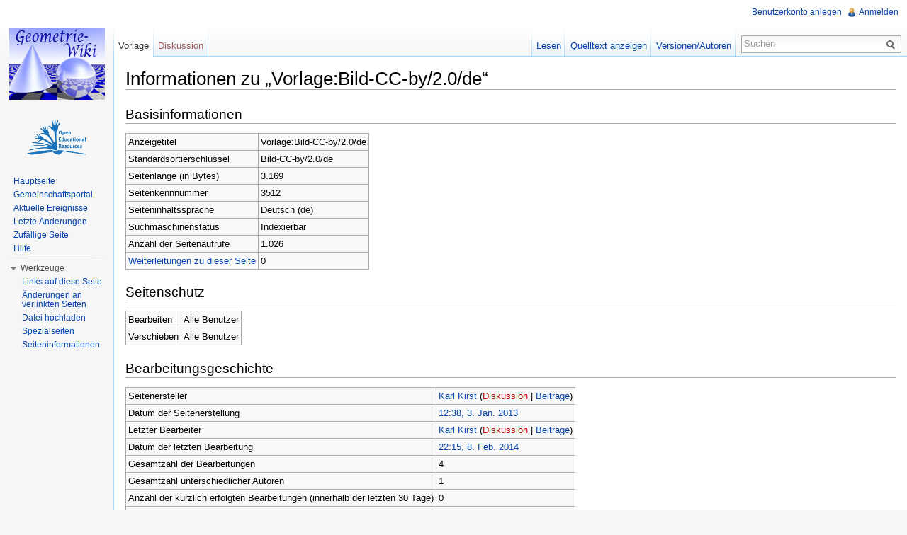

--- FILE ---
content_type: text/html; charset=UTF-8
request_url: http://geometrie.zum.de/index.php?title=Vorlage:Bild-CC-by/2.0/de&action=info
body_size: 6395
content:
 <!DOCTYPE html>
<html lang="de" dir="ltr" class="client-nojs">
<head>
<title>Informationen zu „Vorlage:Bild-CC-by/2.0/de“ – Geometrie-Wiki</title>
<meta charset="UTF-8" />
<meta name="generator" content="MediaWiki 1.21.2" />
<meta name="robots" content="noindex,nofollow" />
<link rel="shortcut icon" href="/skins/zum/images_this-instance/favicon.ico" />
<link rel="search" type="application/opensearchdescription+xml" href="/opensearch_desc.php" title="Geometrie-Wiki (de)" />
<link rel="EditURI" type="application/rsd+xml" href="http://geometrie.zum.de/api.php?action=rsd" />
<link rel="copyright" href="http://creativecommons.org/licenses/by-sa/3.0/de/" />
<link rel="alternate" type="application/atom+xml" title="Atom-Feed für „Geometrie-Wiki“" href="/index.php?title=Spezial:Letzte_%C3%84nderungen&amp;feed=atom" />
<link rel="stylesheet" href="http://geometrie.zum.de/load.php?debug=false&amp;lang=de&amp;modules=ext.rtlcite%7Cmediawiki.legacy.commonPrint%2Cshared%7Cmw.PopUpMediaTransform%7Cskins.zum&amp;only=styles&amp;skin=zum&amp;*" />
<meta name="ResourceLoaderDynamicStyles" content="" />
<link rel="stylesheet" href="http://geometrie.zum.de/load.php?debug=false&amp;lang=de&amp;modules=site&amp;only=styles&amp;skin=zum&amp;*" />
<style>a:lang(ar),a:lang(ckb),a:lang(fa),a:lang(kk-arab),a:lang(mzn),a:lang(ps),a:lang(ur){text-decoration:none}
/* cache key: wikis-geometrie:resourceloader:filter:minify-css:7:64ac5aea4b7b997f485f9cd48433d0e7 */</style>

<script src="http://geometrie.zum.de/load.php?debug=false&amp;lang=de&amp;modules=startup&amp;only=scripts&amp;skin=zum&amp;*"></script>
<script>if(window.mw){
mw.config.set({"wgCanonicalNamespace":"Template","wgCanonicalSpecialPageName":false,"wgNamespaceNumber":10,"wgPageName":"Vorlage:Bild-CC-by/2.0/de","wgTitle":"Bild-CC-by/2.0/de","wgCurRevisionId":25916,"wgArticleId":3512,"wgIsArticle":false,"wgAction":"info","wgUserName":null,"wgUserGroups":["*"],"wgCategories":[],"wgBreakFrames":false,"wgPageContentLanguage":"de","wgSeparatorTransformTable":[",	.",".	,"],"wgDigitTransformTable":["",""],"wgDefaultDateFormat":"dmy","wgMonthNames":["","Januar","Februar","März","April","Mai","Juni","Juli","August","September","Oktober","November","Dezember"],"wgMonthNamesShort":["","Jan.","Feb.","Mär.","Apr.","Mai","Jun.","Jul.","Aug.","Sep.","Okt.","Nov.","Dez."],"wgRelevantPageName":"Vorlage:Bild-CC-by/2.0/de","wgRestrictionEdit":[],"wgRestrictionMove":[],"wgVectorEnabledModules":{"collapsiblenav":true,"expandablesearch":false,"footercleanup":false,"sectioneditlinks":false,"experiments":true},"egMapsDebugJS":false,"egMapsAvailableServices":["googlemaps3","openlayers","leaflet"],"wgWikiEditorEnabledModules":{"toolbar":true,"dialogs":true,"hidesig":true,"templateEditor":false,"templates":false,"preview":true,"previewDialog":false,"publish":false,"toc":false},"Geo":{"city":"","country":""},"wgNoticeProject":"wikipedia","wgCategoryTreePageCategoryOptions":"{\"mode\":0,\"hideprefix\":20,\"showcount\":true,\"namespaces\":false}"});
}</script><script>if(window.mw){
mw.loader.implement("user.options",function(){mw.user.options.set({"ccmeonemails":0,"cols":80,"date":"default","diffonly":0,"disablemail":0,"disablesuggest":0,"editfont":"default","editondblclick":0,"editsection":1,"editsectiononrightclick":0,"enotifminoredits":0,"enotifrevealaddr":0,"enotifusertalkpages":1,"enotifwatchlistpages":0,"extendwatchlist":0,"externaldiff":0,"externaleditor":0,"fancysig":0,"forceeditsummary":0,"gender":"unknown","hideminor":0,"hidepatrolled":0,"imagesize":2,"justify":0,"math":0,"minordefault":0,"newpageshidepatrolled":0,"nocache":0,"noconvertlink":0,"norollbackdiff":0,"numberheadings":0,"previewonfirst":0,"previewontop":1,"quickbar":5,"rcdays":7,"rclimit":50,"rememberpassword":0,"rows":25,"searchlimit":20,"showhiddencats":0,"showjumplinks":1,"shownumberswatching":1,"showtoc":1,"showtoolbar":1,"skin":"zum","stubthreshold":0,"thumbsize":2,"underline":2,"uselivepreview":0,"usenewrc":0,"watchcreations":0,"watchdefault":0,"watchdeletion":0,"watchlistdays":3,
"watchlisthideanons":0,"watchlisthidebots":0,"watchlisthideliu":0,"watchlisthideminor":0,"watchlisthideown":0,"watchlisthidepatrolled":0,"watchmoves":0,"wllimit":250,"vector-simplesearch":1,"upwiz_deflicense":"default","upwiz_def3rdparty":"default","upwiz_deflicensetype":"default","upwiz_maxsimultaneous":"default","usebetatoolbar":1,"usebetatoolbar-cgd":1,"wikieditor-preview":1,"wikieditor-publish":0,"variant":"de","language":"de","searchNs0":true,"searchNs1":false,"searchNs2":false,"searchNs3":false,"searchNs4":false,"searchNs5":false,"searchNs6":true,"searchNs7":false,"searchNs8":false,"searchNs9":false,"searchNs10":false,"searchNs11":false,"searchNs12":false,"searchNs13":false,"searchNs14":false,"searchNs15":false,"searchNs274":false,"searchNs275":false,"searchNs310":false,"searchNs311":false,"searchNs420":false,"searchNs421":false,"searchNs460":false,"searchNs461":false,"searchNs710":false,"searchNs711":false});;},{},{});mw.loader.implement("user.tokens",function(){mw.user.tokens.
set({"editToken":"+\\","patrolToken":false,"watchToken":false});;},{},{});
/* cache key: wikis-geometrie:resourceloader:filter:minify-js:7:1a075ccf38ebac2c9e66298438eced99 */
}</script>
<script>if(window.mw){
mw.loader.load(["mediawiki.page.startup","mediawiki.legacy.wikibits","mediawiki.legacy.ajax","ext.centralNotice.bannerController"]);
}</script>
  <link href="/extensions/ISWiki/ISEditWarning/EditWarning.css" rel="stylesheet" type="text/css" />
<!--[if lt IE 7]><style type="text/css">body{behavior:url("/skins/zum/csshover.min.htc")}</style><![endif]--></head>
<body class="mediawiki ltr sitedir-ltr capitalize-all-nouns ns-10 ns-subject page-Vorlage_Bild-CC-by_2_0_de skin-zum action-info zum-animateLayout">
		<div id="mw-page-base" class="noprint"></div>
		<div id="mw-head-base" class="noprint"></div>
		<!-- content -->
		<div id="content" class="mw-body" role="main">
			<a id="top"></a>
			<div id="mw-js-message" style="display:none;"></div>
						<!-- sitenotice -->
			<div id="siteNotice"><!-- CentralNotice --></div>
			<!-- /sitenotice -->
						<!-- firstHeading -->
			<h1 id="firstHeading" class="firstHeading" lang="de"><span dir="auto">Informationen zu „Vorlage:Bild-CC-by/2.0/de“</span></h1>
			<!-- /firstHeading -->
			<!-- bodyContent -->
			<div id="bodyContent">
								<!-- subtitle -->
				<div id="contentSub"></div>
				<!-- /subtitle -->
																<!-- jumpto -->
				<div id="jump-to-nav" class="mw-jump">
					Wechseln zu:					<a href="#mw-navigation">Navigation</a>, 					<a href="#p-search">Suche</a>
				</div>
				<!-- /jumpto -->
								<!-- bodycontent -->
				<div id="mw-content-text"><style>.mw-hiddenCategoriesExplanation { display: none; }</style>
<style>.mw-templatesUsedExplanation { display: none; }</style>
<h2><span class="mw-headline" id="Basisinformationen">Basisinformationen</span></h2>
<table class="wikitable mw-page-info">
<tr><td style="vertical-align: top;">Anzeigetitel</td><td>Vorlage:Bild-CC-by/2.0/de</td></tr>
<tr><td style="vertical-align: top;">Standardsortierschlüssel</td><td>Bild-CC-by/2.0/de</td></tr>
<tr><td style="vertical-align: top;">Seitenlänge (in Bytes)</td><td>3.169</td></tr>
<tr><td style="vertical-align: top;">Seitenkennnummer</td><td>3512</td></tr>
<tr><td style="vertical-align: top;">Seiteninhaltssprache</td><td>Deutsch (de)</td></tr>
<tr><td style="vertical-align: top;">Suchmaschinenstatus</td><td>Indexierbar</td></tr>
<tr><td style="vertical-align: top;">Anzahl der Seitenaufrufe</td><td>1.026</td></tr>
<tr><td style="vertical-align: top;"><a href="/index.php?title=Spezial:Linkliste/Vorlage:Bild-CC-by/2.0/de&amp;hidelinks=1&amp;hidetrans=1" title="Spezial:Linkliste/Vorlage:Bild-CC-by/2.0/de">Weiterleitungen zu dieser Seite</a></td><td>0</td></tr>
</table>
<h2><span class="mw-headline" id="Seitenschutz">Seitenschutz</span></h2>
<table class="wikitable mw-page-info">
<tr><td style="vertical-align: top;">Bearbeiten</td><td>Alle Benutzer</td></tr>
<tr><td style="vertical-align: top;">Verschieben</td><td>Alle Benutzer</td></tr>
</table>
<h2><span class="mw-headline" id="Bearbeitungsgeschichte">Bearbeitungsgeschichte</span></h2>
<table class="wikitable mw-page-info">
<tr><td style="vertical-align: top;">Seitenersteller</td><td><a href="/wiki/Benutzer:Karl_Kirst" title="Benutzer:Karl Kirst" class="mw-userlink">Karl Kirst</a>  <span class="mw-usertoollinks">(<a href="/index.php?title=Benutzer_Diskussion:Karl_Kirst&amp;action=edit&amp;redlink=1" class="new" title="Benutzer Diskussion:Karl Kirst (Seite nicht vorhanden)">Diskussion</a> | <a href="/wiki/Spezial:Beitr%C3%A4ge/Karl_Kirst" title="Spezial:Beiträge/Karl Kirst">Beiträge</a>)</span></td></tr>
<tr><td style="vertical-align: top;">Datum der Seitenerstellung</td><td><a href="/index.php?title=Vorlage:Bild-CC-by/2.0/de&amp;oldid=25915" title="Vorlage:Bild-CC-by/2.0/de">12:38, 3. Jan. 2013</a></td></tr>
<tr><td style="vertical-align: top;">Letzter Bearbeiter</td><td><a href="/wiki/Benutzer:Karl_Kirst" title="Benutzer:Karl Kirst" class="mw-userlink">Karl Kirst</a>  <span class="mw-usertoollinks">(<a href="/index.php?title=Benutzer_Diskussion:Karl_Kirst&amp;action=edit&amp;redlink=1" class="new" title="Benutzer Diskussion:Karl Kirst (Seite nicht vorhanden)">Diskussion</a> | <a href="/wiki/Spezial:Beitr%C3%A4ge/Karl_Kirst" title="Spezial:Beiträge/Karl Kirst">Beiträge</a>)</span></td></tr>
<tr><td style="vertical-align: top;">Datum der letzten Bearbeitung</td><td><a href="/index.php?title=Vorlage:Bild-CC-by/2.0/de&amp;oldid=25916" title="Vorlage:Bild-CC-by/2.0/de">22:15, 8. Feb. 2014</a></td></tr>
<tr><td style="vertical-align: top;">Gesamtzahl der Bearbeitungen</td><td>4</td></tr>
<tr><td style="vertical-align: top;">Gesamtzahl unterschiedlicher Autoren</td><td>1</td></tr>
<tr><td style="vertical-align: top;">Anzahl der kürzlich erfolgten Bearbeitungen (innerhalb der letzten 30 Tage)</td><td>0</td></tr>
<tr><td style="vertical-align: top;">Anzahl unterschiedlicher Autoren</td><td>0</td></tr>
</table>
<h2><span class="mw-headline" id="Seiteneigenschaften">Seiteneigenschaften</span></h2>
<table class="wikitable mw-page-info">
<tr><td style="vertical-align: top;">Eingebunden in 1 Seite</td><td><div class="mw-templatesUsedExplanation"><p>Die folgende Vorlage wird auf dieser Seite verwendet:
</p></div><ul>
<li><a href="/wiki/Hilfe:Lizenzvorlagen_f%C3%BCr_Dateien" title="Hilfe:Lizenzvorlagen für Dateien">Hilfe:Lizenzvorlagen für Dateien</a> (<a href="/index.php?title=Hilfe:Lizenzvorlagen_f%C3%BCr_Dateien&amp;action=edit" title="Hilfe:Lizenzvorlagen für Dateien">Quelltext anzeigen</a>) </li></ul></td></tr>
</table>
</div>				<!-- /bodycontent -->
								<!-- printfooter -->
				<div class="printfooter">
				Von „<a href="http://geometrie.zum.de/wiki/Vorlage:Bild-CC-by/2.0/de">http://geometrie.zum.de/wiki/Vorlage:Bild-CC-by/2.0/de</a>“				</div>
				<!-- /printfooter -->
												<!-- catlinks -->
				<div id='catlinks' class='catlinks catlinks-allhidden'></div>				<!-- /catlinks -->
																<div class="visualClear"></div>
				<!-- debughtml -->
								<!-- /debughtml -->
			</div>
			<!-- /bodyContent -->
		</div>
		<!-- /content -->
		<div id="mw-navigation">
			<h2>Navigationsmenü</h2>
			<!-- header -->
			<div id="mw-head">
				
<!-- 0 -->
<div id="p-personal" role="navigation" class="">
	<h3>Meine Werkzeuge</h3>
	<ul>
<li id="pt-createaccount"><a href="/index.php?title=Spezial:Anmelden&amp;returnto=Vorlage%3ABild-CC-by%2F2.0%2Fde&amp;returntoquery=action%3Dinfo&amp;type=signup">Benutzerkonto anlegen</a></li><li id="pt-login"><a href="/index.php?title=Spezial:Anmelden&amp;returnto=Vorlage%3ABild-CC-by%2F2.0%2Fde&amp;returntoquery=action%3Dinfo" title="Sich anzumelden wird zwar gerne gesehen, ist aber keine Pflicht. [o]" accesskey="o">Anmelden</a></li>	</ul>
</div>

<!-- /0 -->
				<div id="left-navigation">
					
<!-- 0 -->
<div id="p-namespaces" role="navigation" class="vectorTabs">
	<h3>Namensräume</h3>
	<ul>
					<li  id="ca-nstab-template" class="selected"><span><a href="/wiki/Vorlage:Bild-CC-by/2.0/de"  title="Vorlage anzeigen [c]" accesskey="c">Vorlage</a></span></li>
					<li  id="ca-talk" class="new"><span><a href="/index.php?title=Vorlage_Diskussion:Bild-CC-by/2.0/de&amp;action=edit&amp;redlink=1"  title="Diskussion zum Seiteninhalt [t]" accesskey="t">Diskussion</a></span></li>
			</ul>
</div>

<!-- /0 -->

<!-- 1 -->
<div id="p-variants" role="navigation" class="vectorMenu emptyPortlet">
	<h3 id="mw-vector-current-variant">
		</h3>
	<h3><span>Varianten</span><a href="#"></a></h3>
	<div class="menu">
		<ul>
					</ul>
	</div>
</div>

<!-- /1 -->
				</div>
				<div id="right-navigation">
					
<!-- 0 -->
<div id="p-views" role="navigation" class="vectorTabs">
	<h3>Ansichten</h3>
	<ul>
					<li id="ca-view"><span><a href="/wiki/Vorlage:Bild-CC-by/2.0/de" >Lesen</a></span></li>
					<li id="ca-viewsource"><span><a href="/index.php?title=Vorlage:Bild-CC-by/2.0/de&amp;action=edit"  title="Diese Seite ist geschützt. Ihr Quelltext kann dennoch angesehen und kopiert werden. [e]" accesskey="e">Quelltext anzeigen</a></span></li>
					<li id="ca-history" class="collapsible"><span><a href="/index.php?title=Vorlage:Bild-CC-by/2.0/de&amp;action=history"  title="Frühere Versionen dieser Seite [h]" accesskey="h">Versionen/Autoren</a></span></li>
			</ul>
</div>

<!-- /0 -->

<!-- 1 -->

<!-- /1 -->

<!-- 2 -->
<div id="p-cactions" role="navigation" class="vectorMenu emptyPortlet">
	<h3><span>Aktionen</span><a href="#"></a></h3>
	<div class="menu">
		<ul>
					</ul>
	</div>
</div>

<!-- /2 -->

<!-- 3 -->
<div id="p-search" role="search">
	<h3><label for="searchInput">Suche</label></h3>
	<form action="/index.php" id="searchform">
				<div id="simpleSearch">
						<input name="search" title="Geometrie-Wiki durchsuchen [f]" accesskey="f" id="searchInput" />						<button type="submit" name="button" title="Suche nach Seiten, die diesen Text enthalten" id="searchButton"><img src="/skins/zum/images/search-ltr.png?303" alt="Suchen" width="12" height="13" /></button>								<input type='hidden' name="title" value="Spezial:Suche"/>
		</div>
	</form>
</div>

<!-- /3 -->
					
				</div>
			</div>
			<!-- /header -->
			<!-- panel -->
			<div id="mw-panel">
				<!-- logo -->
					<div id="p-logo" role="banner"><a style="background-image: url(/skins/zum/images_this-instance/logo.png);" href="/wiki/Hauptseite"  title="Hauptseite"></a></div>
				<!-- /logo -->

                        							<div id="extralogos">
																	<!-- OER -->
									<div id="oer"><a href="http://wikis.zum.de/zum/Open_Educational_Resources"><img src="/skins/zum/images/oer_logo.png"></a></div>
									<!-- OER Ende -->
																							</div>				
										
       		
				
<!-- SEARCH -->

<!-- /SEARCH -->

<!-- navigation -->
<div class="portal" role="navigation" id='p-navigation'>
	<h3>Navigation</h3>
	<div class="body">
		<ul>
			<li id="n-mainpage-description"><a href="/wiki/Hauptseite" title="Hauptseite besuchen [z]" accesskey="z">Hauptseite</a></li>
			<li id="n-portal"><a href="/wiki/Geometrie-Wiki:Gemeinschaftsportal" title="Über das Projekt, was du tun kannst, wo was zu finden ist">Gemeinschaftsportal</a></li>
			<li id="n-currentevents"><a href="/wiki/Geometrie-Wiki:Aktuelle_Ereignisse" title="Hintergrundinformationen zu aktuellen Ereignissen">Aktuelle Ereignisse</a></li>
			<li id="n-recentchanges"><a href="/wiki/Spezial:Letzte_%C3%84nderungen" title="Liste der letzten Änderungen in Geometrie-Wiki [r]" accesskey="r">Letzte Änderungen</a></li>
			<li id="n-randompage"><a href="/wiki/Spezial:Zuf%C3%A4llige_Seite" title="Zufällige Seite aufrufen [x]" accesskey="x">Zufällige Seite</a></li>
			<li id="n-help"><a href="/wiki/Hilfe:Inhaltsverzeichnis" title="Hilfeseite anzeigen">Hilfe</a></li>
		</ul>
	</div>
</div>

<!-- /navigation -->

<!-- LANGUAGES -->

<!-- /LANGUAGES -->

<!-- TOOLBOX -->
<div class="portal" role="navigation" id='p-tb'>
	<h3>Werkzeuge</h3>
	<div class="body">
		<ul>
			<li id="t-whatlinkshere"><a href="/wiki/Spezial:Linkliste/Vorlage:Bild-CC-by/2.0/de" title="Liste aller Seiten, die hierher verlinken [j]" accesskey="j">Links auf diese Seite</a></li>
			<li id="t-recentchangeslinked"><a href="/wiki/Spezial:%C3%84nderungen_an_verlinkten_Seiten/Vorlage:Bild-CC-by/2.0/de" title="Letzte Änderungen an Seiten, die von hier verlinkt sind [k]" accesskey="k">Änderungen an verlinkten Seiten</a></li>
			<li id="t-upload"><a href="/wiki/Spezial:Hochladeassistent" title="Dateien hochladen [u]" accesskey="u">Datei hochladen</a></li>
			<li id="t-specialpages"><a href="/wiki/Spezial:Spezialseiten" title="Liste aller Spezialseiten [q]" accesskey="q">Spezialseiten</a></li>
			<li id="t-info"><a href="/index.php?title=Vorlage:Bild-CC-by/2.0/de&amp;action=info">Seiteninformationen</a></li>
		</ul>
	</div>
</div>

<!-- /TOOLBOX -->
				<!-- Banner, Werbung -->
                				
				<!-- Google Werbung-->
                    <div id="custom-advert" class ="portlet">
		    		    <div class = "pBody"><br />
                    <script type="text/javascript"><!--
                    google_ad_client = "pub-5834279270464755";
                    google_alternate_color = "FFFFE1";
                    google_ad_height = 600;
                    google_ad_format = "120x600_as";
                    google_ad_channel = "7181500944";
                    google_ad_type = "text";
                    google_page_url = document.location;
                    google_color_border = "AAAAAA";
                    google_color_url = "002BBB";
                    google_color_text = "6F6F6F";
                    //-->
                    </script>
                    <script type="text/javascript" src="https://pagead2.googlesyndication.com/pagead/show_ads.js"></script>
                    </div></div>
                <!-- Ende Google Werbung -->
					</div>
			<!-- /panel -->
		</div>
					<div class="noprint">
        	<div id="custom-advert-2">
        	<script type="text/javascript"><!--
        	google_ad_client = "pub-5834279270464755";
        	google_alternate_color = "FFFFE1";
        	google_ad_width = 728;
        	google_ad_height = 90;
        	google_ad_format = "728x90_as";
        	google_ad_channel = "7181500944";
        	google_ad_type = "text";
        	google_page_url = document.location;
        	google_color_border = "AAAAAA";
        	google_color_link = "0000CC";
        	google_color_url = "002BBB";
        	google_color_text = "6F6F6F";
        	//-->
        	</script>
        	<script type="text/javascript" src="https://pagead2.googlesyndication.com/pagead/show_ads.js"></script>
        	</div>
        </div>

        		<!-- footer -->
		<div id="footer" role="contentinfo">
							<ul id="footer-places">
											<li id="footer-places-privacy"><a href="/wiki/Geometrie-Wiki:Datenschutz" title="Geometrie-Wiki:Datenschutz">Datenschutz</a></li>
											<li id="footer-places-about"><a href="/wiki/Geometrie-Wiki:%C3%9Cber_Geometrie-Wiki" title="Geometrie-Wiki:Über Geometrie-Wiki">Über Geometrie-Wiki</a></li>
											<li id="footer-places-disclaimer"><a href="/wiki/Geometrie-Wiki:Impressum" title="Geometrie-Wiki:Impressum">Impressum</a></li>
									</ul>
										<ul id="footer-icons" class="noprint">
																					<li id="footer-copyrightico">
						<a href="http://creativecommons.org/licenses/by-sa/3.0/de/"><img src="/skins/common/images/cc-by-sa.png" alt="CC-BY-SA" width="88" height="31" /></a>
					</li>
					<li id="footer-poweredbyico">
						<a href="//www.mediawiki.org/"><img src="/skins/common/images/poweredby_mediawiki_88x31.png" alt="Powered by MediaWiki" width="88" height="31" /></a>
					</li>
                    <!-- ZUM specific -->
                    <li><a href="http://www.zum.de" target="_blank"><img src="/skins/zum/images_this-instance/Projekt-Logo.png" alt="Projekt der Zentrale für Unterrichtsmedien im Internet e.V." /></a>
				</ul>
						<div style="clear:both"></div>
		</div>
		<!-- /footer -->
		<script>if(window.mw){
mw.loader.state({"site":"loading","user":"ready","user.groups":"ready"});
}</script>
<script>if(window.mw){
mw.loader.load(["mediawiki.user","mediawiki.page.ready","mediawiki.searchSuggest","mediawiki.hidpi","ext.vector.collapsibleNav","ext.vectoriswiki","ext.improvedfilepage","mw.MwEmbedSupport.style","ext.tinspire","mw.PopUpMediaTransform"], null, true);
}</script>
<script type="text/javascript" src="http://geometrie.zum.de/extensions/JavaScript/quiz/quiz.js"></script>

<script type="text/javascript">function popup_open(x){document.getElementById(x+"_link").style.display = "none";document.getElementById(x+"_box").style.display = "block";}function popup_close(x){document.getElementById(x+"_link").style.display = "block";document.getElementById(x+"_box").style.display = "none";}</script>

<script src="/extensions/ISWiki/ISEditWarning/EditWarning.js?303"></script>
<script src="http://geometrie.zum.de/load.php?debug=false&amp;lang=de&amp;modules=site&amp;only=scripts&amp;skin=zum&amp;*"></script>
<!-- Served in 0.059 secs. -->
	</body>
</html>


--- FILE ---
content_type: text/html; charset=utf-8
request_url: https://www.google.com/recaptcha/api2/aframe
body_size: 267
content:
<!DOCTYPE HTML><html><head><meta http-equiv="content-type" content="text/html; charset=UTF-8"></head><body><script nonce="-uJZ0n9czxBGKcunWiEL4g">/** Anti-fraud and anti-abuse applications only. See google.com/recaptcha */ try{var clients={'sodar':'https://pagead2.googlesyndication.com/pagead/sodar?'};window.addEventListener("message",function(a){try{if(a.source===window.parent){var b=JSON.parse(a.data);var c=clients[b['id']];if(c){var d=document.createElement('img');d.src=c+b['params']+'&rc='+(localStorage.getItem("rc::a")?sessionStorage.getItem("rc::b"):"");window.document.body.appendChild(d);sessionStorage.setItem("rc::e",parseInt(sessionStorage.getItem("rc::e")||0)+1);localStorage.setItem("rc::h",'1769514571393');}}}catch(b){}});window.parent.postMessage("_grecaptcha_ready", "*");}catch(b){}</script></body></html>

--- FILE ---
content_type: text/css; charset=utf-8
request_url: http://geometrie.zum.de/load.php?debug=false&lang=de&modules=ext.rtlcite%7Cmediawiki.legacy.commonPrint%2Cshared%7Cmw.PopUpMediaTransform%7Cskins.zum&only=styles&skin=zum&*
body_size: 21919
content:
sup.reference{unicode-bidi:-moz-isolate;unicode-bidi:-webkit-isolate;unicode-bidi:isolate}@media print{a.stub,a.new{color:#ba0000;text-decoration:none}#toc{border:1px solid #aaaaaa;background-color:#f9f9f9;padding:5px}div.floatright{float:right;clear:right;position:relative;margin:0.5em 0 0.8em 1.4em}div.floatright p{font-style:italic}div.floatleft{float:left;clear:left;position:relative;margin:0.5em 1.4em 0.8em 0}div.floatleft p{font-style:italic}div.center{text-align:center}div.thumb{border:none;width:auto;margin-top:0.5em;margin-bottom:0.8em;background-color:transparent}div.thumbinner{border:1px solid #cccccc;padding:3px !important;background-color:White;font-size:94%;text-align:center;overflow:hidden}html .thumbimage{border:1px solid #cccccc}html .thumbcaption{border:none;text-align:left;line-height:1.4em;padding:3px !important;font-size:94%}div.magnify{display:none}div.tright{float:right;clear:right;margin:0.5em 0 0.8em 1.4em}div.tleft{float:left;clear:left;margin:0.5em 1.4em 0.8em 0}img.thumbborder{border:1px solid #dddddd}table.rimage{float:right;width:1pt;position:relative;margin-left:1em;margin-bottom:1em;text-align:center}body{background:white;color:black;margin:0;padding:0}.noprint,div#jump-to-nav,.mw-jump,div.top,div#column-one,#colophon,.editsection,.toctoggle,.tochidden,div#f-poweredbyico,div#f-copyrightico,li#viewcount,li#about,li#disclaimer,li#mobileview,li#privacy,#footer-places,.mw-hidden-catlinks,tr.mw-metadata-show-hide-extended,span.mw-filepage-other-resolutions,#filetoc,.usermessage,#mw-navigation{display:none}ul{list-style-type:square}#content{background:none;border:none !important;padding:0 !important;margin:0 !important;direction:ltr}#footer{background :white;color :black;margin-top:1em;border-top:1px solid #AAA;direction:ltr}h1,h2,h3,h4,h5,h6{font-weight:bold}p{margin:1em 0;line-height:1.2em}pre,.mw-code{border:1pt dashed black;white-space:pre;font-size:8pt;overflow:auto;padding:1em 0;background:white;color:black}table.listing,table.listing td{border:1pt solid black;border-collapse:collapse}a{color:black !important;background:none !important;padding:0 !important}a:link,a:visited{color:#520;background:transparent;text-decoration:underline}#content a.external.text:after,#content a.external.autonumber:after{content:" (" attr(href) ") "}#globalWrapper{width:100% !important;min-width:0 !important}#content{background:white;color:black}#column-content{margin:0 !important}#column-content #content{padding:1em;margin:0 !important}a,a.external,a.new,a.stub{color:black !important;text-decoration:none !important}a,a.external,a.new,a.stub{color:inherit !important;text-decoration:inherit !important}img{border:none;vertical-align:middle}span.texhtml{font-family:serif}#siteNotice{display:none}li.gallerybox{vertical-align:top;display:-moz-inline-box;display:inline-block}ul.gallery,li.gallerybox{zoom:1;*display:inline}ul.gallery{margin:2px;padding:2px;display:block}li.gallerycaption{font-weight:bold;text-align:center;display:block;word-wrap:break-word}li.gallerybox div.thumb{text-align:center;border:1px solid #ccc;margin:2px}div.gallerytext{overflow:hidden;font-size:94%;padding:2px 4px;word-wrap:break-word}table.diff{background:white}td.diff-otitle{background:#ffffff}td.diff-ntitle{background:#ffffff}td.diff-addedline{background:#ccffcc;font-size:smaller;border:solid 2px black}td.diff-deletedline{background:#ffffaa;font-size:smaller;border:dotted 2px black}td.diff-context{background:#eeeeee;font-size:smaller}.diffchange{color:silver;font-weight:bold;text-decoration:underline}table.wikitable,table.mw_metadata{margin:1em 0;border:1px #aaa solid;background:white;border-collapse:collapse}table.wikitable > tr > th,table.wikitable > tr > td,table.wikitable > * > tr > th,table.wikitable > * > tr > td,.mw_metadata th,.mw_metadata td{border:1px #aaa solid;padding:0.2em}table.wikitable > tr > th,table.wikitable > * > tr > th,.mw_metadata th{text-align:center;background:white;font-weight:bold}table.wikitable > caption,.mw_metadata caption{font-weight:bold}a.sortheader{margin:0 0.3em}.wikitable,.thumb,img{page-break-inside:avoid}h2,h3,h4,h5,h6,h7{page-break-after:avoid}p{widows:3;orphans:3}.catlinks ul{display:inline;margin:0;padding:0;list-style:none;list-style-type:none;list-style-image:none;vertical-align:middle !ie}.catlinks li{display:inline-block;line-height:1.15em;padding:0 .4em;border-left:1px solid #AAA;margin:0.1em 0;zoom:1;display:inline !ie}.catlinks li:first-child{padding-left:.2em;border-left:none}}@media screen{.mw-content-ltr{direction:ltr}.mw-content-rtl{direction:rtl}.sitedir-ltr textarea,.sitedir-ltr input{direction:ltr}.sitedir-rtl textarea,.sitedir-rtl input{direction:rtl}mark{background-color:yellow;color:black}input[type="submit"],input[type="button"],input[type="reset"],input[type="file"]{direction:ltr}textarea[dir="ltr"],input[dir="ltr"]{direction:ltr}textarea[dir="rtl"],input[dir="rtl"]{direction:rtl}abbr,acronym,.explain{border-bottom:1px dotted;cursor:help}.mw-plusminus-pos{color:#006400}.mw-plusminus-neg{color:#8b0000}.mw-plusminus-null{color:#aaa}.allpagesredirect,.redirect-in-category,.watchlistredir{font-style:italic}span.comment{font-style:italic}span.changedby{font-size:95%}.texvc{direction:ltr;unicode-bidi:embed}img.tex{vertical-align:middle}span.texhtml{font-family:serif}#wikiPreview.ontop{margin-bottom:1em}#editform,#toolbar,#wpTextbox1{clear:both}#toolbar img{cursor:pointer}.mw-content-ltr .editsection,.mw-content-rtl .mw-content-ltr .editsection{float:right;margin-left:5px}.mw-content-rtl .editsection,.mw-content-ltr .mw-content-rtl .editsection{float:left;margin-right:5px}div.mw-filepage-resolutioninfo{font-size:smaller}h2#filehistory{clear:both}table.filehistory th,table.filehistory td{vertical-align:top}table.filehistory th{text-align:left}table.filehistory td.mw-imagepage-filesize,table.filehistory th.mw-imagepage-filesize{white-space:nowrap}table.filehistory td.filehistory-selected{font-weight:bold}.filehistory a img,#file img:hover{background:white url([data-uri]) repeat;background:white url(http://geometrie.zum.de/skins/common/images/Checker-16x16.png?2020-04-24T11:01:40Z) repeat!ie}li span.deleted,span.history-deleted{text-decoration:line-through;color:#888;font-style:italic}.not-patrolled{background-color:#ffa}.unpatrolled{font-weight:bold;color:red}div.patrollink{font-size:75%;text-align:right}td.mw-label{text-align:right}td.mw-input{text-align:left}td.mw-submit{text-align:left}td.mw-label{vertical-align:top}.prefsection td.mw-label{width:20%}.prefsection table{width:100%}.prefsection table.mw-htmlform-matrix{width:auto}td.mw-submit{white-space:nowrap}table.mw-htmlform-nolabel td.mw-label{width:1px}tr.mw-htmlform-vertical-label td.mw-label{text-align:left !important}.mw-htmlform-invalid-input td.mw-input input{border-color:red}.mw-htmlform-flatlist div.mw-htmlform-flatlist-item{display:inline;margin-right:1em;white-space:nowrap}.mw-htmlform-matrix td{padding-left:0.5em;padding-right:0.5em}input#wpSummary{width:80%;margin-bottom:1em}.mw-content-ltr .thumbcaption{text-align:left}.mw-content-rtl .thumbcaption{text-align:right}.mw-content-ltr .magnify{float:right}.mw-content-rtl .magnify{float:left}#catlinks{text-align:left}.catlinks ul{display:inline;margin:0;padding:0;list-style:none;list-style-type:none;list-style-image:none;vertical-align:middle !ie}.catlinks li{display:inline-block;line-height:1.25em;border-left:1px solid #AAA;margin:0.125em 0;padding:0 0.5em;zoom:1;display:inline !ie}.catlinks li:first-child{padding-left:0.25em;border-left:none}.catlinks li a.mw-redirect{font-style:italic}.mw-hidden-cats-hidden{display:none}.catlinks-allhidden{display:none}p.mw-ipb-conveniencelinks,p.mw-protect-editreasons,p.mw-filedelete-editreasons,p.mw-delete-editreasons,p.mw-revdel-editreasons{font-size:90%;text-align:right}.os-suggest{overflow:auto;overflow-x:hidden;position:absolute;top:0;left:0;width:0;background-color:white;border-style:solid;border-color:#AAAAAA;border-width:1px;z-index:99;font-size:95%}table.os-suggest-results{font-size:95%;cursor:pointer;border:0;border-collapse:collapse;width:100%}.os-suggest-result,.os-suggest-result-hl{white-space:nowrap;background-color:white;color:black;padding:2px}.os-suggest-result-hl,.os-suggest-result-hl-webkit{background-color:#4C59A6;color:white}.os-suggest-toggle{position:relative;left:1ex;font-size:65%}.os-suggest-toggle-def{position:absolute;top:0;left:0;font-size:65%;visibility:hidden}.autocomment{color:gray}#pagehistory .history-user{margin-left:0.4em;margin-right:0.2em}#pagehistory span.minor{font-weight:bold}#pagehistory li{border:1px solid white}#pagehistory li.selected{background-color:#f9f9f9;border:1px dashed #aaa}.mw-history-revisiondelete-button,#mw-fileduplicatesearch-icon{float:right}.newpage,.minoredit,.botedit{font-weight:bold}#shared-image-dup,#shared-image-conflict{font-style:italic}div.mw-warning-with-logexcerpt{padding:3px;margin-bottom:3px;border:2px solid #2F6FAB;clear:both}div.mw-warning-with-logexcerpt ul li{font-size:90%}span.mw-revdelundel-link,strong.mw-revdelundel-link{font-size:90%}span.mw-revdelundel-hidden,input.mw-revdelundel-hidden{visibility:hidden}td.mw-revdel-checkbox,th.mw-revdel-checkbox{padding-right:10px;text-align:center}a.new{color:#BA0000}a.feedlink{background:url([data-uri]) center left no-repeat;background:url(http://geometrie.zum.de/skins/common/images/feed-icon.png?2020-04-24T11:01:40Z) center left no-repeat!ie;padding-left:16px}.plainlinks a{background:none !important;padding:0 !important}.rtl a.external.free,.rtl a.external.autonumber{direction:ltr;unicode-bidi:embed}table.wikitable{margin:1em 0;background-color:#f9f9f9;border:1px #aaa solid;border-collapse:collapse;color:black}table.wikitable > tr > th,table.wikitable > tr > td,table.wikitable > * > tr > th,table.wikitable > * > tr > td{border:1px #aaa solid;padding:0.2em}table.wikitable > tr > th,table.wikitable > * > tr > th{background-color:#f2f2f2;text-align:center}table.wikitable > caption{font-weight:bold}table.collapsed tr.collapsable{display:none}.success{color:green;font-size:larger}.warning{color:#FFA500;font-size:larger}.error{color:red;font-size:larger}.errorbox,.warningbox,.successbox{font-size:larger;border:2px solid;padding:.5em 1em;float:left;margin-bottom:2em;color:#000}.errorbox{border-color:red;background-color:#fff2f2}.warningbox{border-color:#FF8C00;background-color:#FFFFC0}.successbox{border-color:green;background-color:#dfd}.errorbox h2,.warningbox h2,.successbox h2{font-size:1em;font-weight:bold;display:inline;margin:0 .5em 0 0;border:none}.mw-infobox{border:2px solid #ff7f00;margin:0.5em;clear:left;overflow:hidden}.mw-infobox-left{margin:7px;float:left;width:35px}.mw-infobox-right{margin:0.5em 0.5em 0.5em 49px}.previewnote{color:#c00;margin-bottom:1em}.previewnote p{text-indent:3em;margin:0.8em 0}.visualClear{clear:both}#mw_trackbacks{border:solid 1px #bbbbff;background-color:#eeeeff;padding:0.2em}.mw-datatable{border-collapse:collapse}.mw-datatable,.mw-datatable td,.mw-datatable th{border:1px solid #aaaaaa;padding:0 0.15em 0 0.15em}.mw-datatable th{background-color:#ddddff}.mw-datatable td{background-color:#ffffff}.mw-datatable tr:hover td{background-color:#eeeeff}.TablePager{min-width:80%}.TablePager_nav{margin:0 auto}.TablePager_nav td{padding:3px;text-align:center}.TablePager_nav a{text-decoration:none}.imagelist td,.imagelist th{white-space:nowrap}.imagelist .TablePager_col_links{background-color:#eeeeff}.imagelist .TablePager_col_img_description{white-space:normal}.imagelist th.TablePager_sort{background-color:#ccccff}ul#filetoc{text-align:center;border:1px solid #aaaaaa;background-color:#f9f9f9;padding:5px;font-size:95%;margin-bottom:0.5em;margin-left:0;margin-right:0}#filetoc li{display:inline;list-style-type:none;padding-right:2em}table.mw_metadata{font-size:0.8em;margin-left:0.5em;margin-bottom:0.5em;width:400px}table.mw_metadata caption{font-weight:bold}table.mw_metadata th{font-weight:normal}table.mw_metadata td{padding:0.1em}table.mw_metadata{border:none;border-collapse:collapse}table.mw_metadata td,table.mw_metadata th{text-align:center;border:1px solid #aaaaaa;padding-left:5px;padding-right:5px}table.mw_metadata th{background-color:#f9f9f9}table.mw_metadata td{background-color:#fcfcfc}table.mw_metadata ul.metadata-langlist{list-style-type:none;list-style-image:none;padding-right:5px;padding-left:5px;margin:0}.mw-content-ltr ul,.mw-content-rtl .mw-content-ltr ul{margin:0.3em 0 0 1.6em;padding:0}.mw-content-rtl ul,.mw-content-ltr .mw-content-rtl ul{margin:0.3em 1.6em 0 0;padding:0}.mw-content-ltr ol,.mw-content-rtl .mw-content-ltr ol{margin:0.3em 0 0 3.2em;padding:0}.mw-content-rtl ol,.mw-content-ltr .mw-content-rtl ol{margin:0.3em 3.2em 0 0;padding:0}.mw-content-ltr dd,.mw-content-rtl .mw-content-ltr dd{margin-left:1.6em;margin-right:0}.mw-content-rtl dd,.mw-content-ltr .mw-content-rtl dd{margin-right:1.6em;margin-left:0}li.gallerybox{vertical-align:top;display:-moz-inline-box;display:inline-block}ul.gallery,li.gallerybox{zoom:1;*display:inline}ul.gallery{margin:2px;padding:2px;display:block}li.gallerycaption{font-weight:bold;text-align:center;display:block;word-wrap:break-word}li.gallerybox div.thumb{text-align:center;border:1px solid #ccc;background-color:#f9f9f9;margin:2px}li.gallerybox div.thumb img{display:block;margin:0 auto}div.gallerytext{overflow:hidden;font-size:94%;padding:2px 4px;word-wrap:break-word}.mw-ajax-loader{background-image:url([data-uri]);background-image:url(http://geometrie.zum.de/skins/common/images/ajax-loader.gif?2020-04-24T11:01:40Z)!ie;background-position:center center;background-repeat:no-repeat;padding:16px;position:relative;top:-16px}.mw-small-spinner{padding:10px !important;margin-right:0.6em;background-image:url([data-uri]);background-image:url(http://geometrie.zum.de/skins/common/images/spinner.gif?2020-04-24T11:01:40Z)!ie;background-position:center center;background-repeat:no-repeat}h1:lang(anp),h1:lang(as),h1:lang(bh),h1:lang(bho),h1:lang(bn),h1:lang(gu),h1:lang(hi),h1:lang(kn),h1:lang(ks),h1:lang(ml),h1:lang(mr),h1:lang(my),h1:lang(mai),h1:lang(ne),h1:lang(new),h1:lang(or),h1:lang(pa),h1:lang(pi),h1:lang(sa),h1:lang(ta),h1:lang(te){line-height:1.6em !important}h2:lang(anp),h3:lang(anp),h4:lang(anp),h5:lang(anp),h6:lang(anp),h2:lang(as),h3:lang(as),h4:lang(as),h5:lang(as),h6:lang(as),h2:lang(bho),h3:lang(bho),h4:lang(bho),h5:lang(bho),h6:lang(bho),h2:lang(bh),h3:lang(bh),h4:lang(bh),h5:lang(bh),h6:lang(bh),h2:lang(bn),h3:lang(bn),h4:lang(bn),h5:lang(bn),h6:lang(bn),h2:lang(gu),h3:lang(gu),h4:lang(gu),h5:lang(gu),h6:lang(gu),h2:lang(hi),h3:lang(hi),h4:lang(hi),h5:lang(hi),h6:lang(hi),h2:lang(kn),h3:lang(kn),h4:lang(kn),h5:lang(kn),h6:lang(kn),h2:lang(ks),h3:lang(ks),h4:lang(ks),h5:lang(ks),h6:lang(ks),h2:lang(ml),h3:lang(ml),h4:lang(ml),h5:lang(ml),h6:lang(ml),h2:lang(mr),h3:lang(mr),h4:lang(mr),h5:lang(mr),h6:lang(mr),h2:lang(my),h3:lang(my),h4:lang(my),h5:lang(my),h6:lang(my),h2:lang(mai),h3:lang(mai),h4:lang(mai),h5:lang(mai),h6:lang(mai),h2:lang(ne),h3:lang(ne),h4:lang(ne),h5:lang(ne),h6:lang(ne),h2:lang(new),h3:lang(new),h4:lang(new),h5:lang(new),h6:lang(new),h2:lang(or),h3:lang(or),h4:lang(or),h5:lang(or),h6:lang(or),h2:lang(pa),h3:lang(pa),h4:lang(pa),h5:lang(pa),h6:lang(pa),h2:lang(pi),h3:lang(pi),h4:lang(pi),h5:lang(pi),h6:lang(pi),h2:lang(sa),h3:lang(sa),h4:lang(sa),h5:lang(sa),h6:lang(sa),h2:lang(ta),h3:lang(ta),h4:lang(ta),h5:lang(ta),h6:lang(ta),h2:lang(te),h3:lang(te),h4:lang(te),h5:lang(te),h6:lang(te){line-height:1.2em}ol:lang(bcc) li,ol:lang(bqi) li,ol:lang(fa) li,ol:lang(glk) li,ol:lang(kk-arab) li,ol:lang(mzn) li{list-style-type:-moz-persian;list-style-type:persian}ol:lang(ckb) li{list-style-type:-moz-arabic-indic;list-style-type:arabic-indic}ol:lang(hi) li,ol:lang(mr) li{list-style-type:-moz-devanagari;list-style-type:devanagari}ol:lang(as) li,ol:lang(bn) li{list-style-type:-moz-bengali;list-style-type:bengali}ol:lang(or) li{list-style-type:-moz-oriya;list-style-type:oriya}#toc ul,.toc ul{margin:.3em 0}.mw-content-ltr .toc ul,.mw-content-ltr #toc ul,.mw-content-rtl .mw-content-ltr .toc ul,.mw-content-rtl .mw-content-ltr #toc ul{text-align:left}.mw-content-rtl .toc ul,.mw-content-rtl #toc ul,.mw-content-ltr .mw-content-rtl .toc ul,.mw-content-ltr .mw-content-rtl #toc ul{text-align:right}.mw-content-ltr .toc ul ul,.mw-content-ltr #toc ul ul,.mw-content-rtl .mw-content-ltr .toc ul ul,.mw-content-rtl .mw-content-ltr #toc ul ul{margin:0 0 0 2em}.mw-content-rtl .toc ul ul,.mw-content-rtl #toc ul ul,.mw-content-ltr .mw-content-rtl .toc ul ul,.mw-content-ltr .mw-content-rtl #toc ul ul{margin:0 2em 0 0}#toc #toctitle,.toc #toctitle,#toc .toctitle,.toc .toctitle{direction:ltr}.mw-help-field-hint{display:none;margin-left:2px;margin-bottom:-8px;padding:0 0 0 15px;background-image:url([data-uri]);background-image:url(http://geometrie.zum.de/skins/common/images/help-question.gif?2020-04-24T11:01:40Z)!ie;background-position:left center;background-repeat:no-repeat;cursor:pointer;font-size:.8em;text-decoration:underline;color:#0645ad}.mw-help-field-hint:hover{background-image:url([data-uri]);background-image:url(http://geometrie.zum.de/skins/common/images/help-question-hover.gif?2020-04-24T11:01:40Z)!ie}.mw-help-field-data{display:block;background-color:#d6f3ff;padding:5px 8px 4px 8px;border:1px solid #5dc9f4;margin-left:20px}.tipsy{padding:5px 5px 10px;font-size:12px;position:absolute;z-index:100000;overflow:visible}.tipsy-inner{padding:5px 8px 4px 8px;background-color:#d6f3ff;color:black;border:1px solid #5dc9f4;max-width:300px;text-align:left}.tipsy-arrow{position:absolute;background:url([data-uri]) no-repeat top left;background:url(http://geometrie.zum.de/skins/common/images/tipsy-arrow.gif?2020-04-24T11:01:40Z) no-repeat top left!ie;width:13px;height:13px}.tipsy-se .tipsy-arrow{bottom:-2px;right:10px;background-position:0% 100%}#mw-clearyourcache,#mw-sitecsspreview,#mw-sitejspreview,#mw-usercsspreview,#mw-userjspreview{direction:ltr;unicode-bidi:embed}.diff-currentversion-title,.diff{direction:ltr;unicode-bidi:embed}.diff-contentalign-right td{direction:rtl;unicode-bidi:embed}.diff-contentalign-left td{direction:ltr;unicode-bidi:embed}.diff-otitle,.diff-ntitle,.diff-lineno{direction:ltr !important;unicode-bidi:embed}#mw-revision-info,#mw-revision-info-current,#mw-revision-nav{direction:ltr;display:inline}div.tright,div.floatright,table.floatright{clear:right;float:right}div.tleft,div.floatleft,table.floatleft{float:left;clear:left}div.floatright,table.floatright,div.floatleft,table.floatleft{position:relative}#mw-credits a{unicode-bidi:embed}.mw-jump,#jump-to-nav{overflow:hidden;height:0;zoom:1}.printfooter{display:none}.xdebug-error{position:absolute;z-index:99}.editsection,.toctoggle{-moz-user-select:none;-webkit-user-select:none;-ms-user-select:none;user-select:none}}.PopUpMediaTransform a .play-btn-large{position :absolute;top:50%;left :50%;width:70px;height:53px;margin-left:-35px;margin-top:-25px;background-image:url([data-uri]);background-image:url(http://geometrie.zum.de/extensions/TimedMediaHandler/resources/player_big_play_button.png?2020-04-24T11:01:40Z)!ie}.PopUpMediaTransform a .play-btn-large :hover{background-image:url([data-uri]);background-image:url(http://geometrie.zum.de/extensions/TimedMediaHandler/resources/player_big_play_button_hover.png?2020-04-24T11:01:40Z)!ie}.PopUpMediaTransform{position :relative;display:inline-block}li.gallerybox div.thumb div.PopUpMediaTransform{margin:0 auto}@media screen{a{text-decoration:none;color:#0645ad;background:none}a:visited{color:#0b0080}a:active{color:#faa700}a:hover,a:focus{text-decoration:underline}a.stub{color:#772233}a.new,#p-personal a.new{color:#ba0000}a.new:visited,#p-personal a.new:visited{color:#a55858}.mw-body a.extiw,.mw-body a.extiw:active{color:#36b}.mw-body a.extiw:visited{color:#636}.mw-body a.extiw:active{color:#b63}.mw-body a.external{color:#36b}.mw-body a.external:visited{color:#636}.mw-body a.external:active{color:#b63}img{border:none;vertical-align:middle}hr{height:1px;color:#aaa;background-color:#aaa;border:0;margin:.2em 0}h1,h2,h3,h4,h5,h6{color:black;background:none;font-weight:normal;margin:0;overflow:hidden;padding-top:.5em;padding-bottom:.17em;border-bottom:1px solid #aaa}h1{font-size:188%}h1 .editsection{font-size:53%}h2{font-size:150%}h2 .editsection{font-size:67%}h3,h4,h5,h6{border-bottom:none;font-weight:bold}h3{font-size:132%}h3 .editsection{font-size:76%;font-weight:normal}h4{font-size:116%}h4 .editsection{font-size:86%;font-weight:normal}h5{font-size:100%}h5 .editsection{font-weight:normal}h6{font-size:80%}h6 .editsection{font-size:125%;font-weight:normal}h1,h2{margin-bottom:.6em}h3,h4,h5{margin-bottom:.3em}p{margin:.4em 0 .5em 0;line-height:1.5em}p img{margin:0}ul{line-height:1.5em;list-style-type:square;margin:.3em 0 0 1.6em;padding:0}ol{line-height:1.5em;margin:.3em 0 0 3.2em;padding:0;list-style-image:none}li{margin-bottom:.1em}dt{font-weight:bold;margin-bottom:.1em}dl{margin-top:.2em;margin-bottom:.5em}dd{line-height:1.5em;margin-left:1.6em;margin-bottom:.1em}q{font-family:Times,"Times New Roman",serif;font-style:italic}pre,code,tt,kbd,samp,.mw-code{font-family:monospace,Courier}code{background-color:#f9f9f9}pre,.mw-code{padding:1em;border:1px dashed #2f6fab;color:black;background-color:#f9f9f9}table{font-size:100%}fieldset{border:1px solid #2f6fab;margin:1em 0 1em 0;padding:0 1em 1em;line-height:1.5em}fieldset.nested{margin:0 0 0.5em 0;padding:0 0.5em 0.5em}legend{padding:.5em;font-size:95%}form{border:none;margin:0}textarea{width:100%;padding:.1em}select{vertical-align:top}.center{width:100%;text-align:center}*.center *{margin-left:auto;margin-right:auto}.small{font-size:94%}table.small{font-size:100%}#toc,.toc,.mw-warning{border:1px solid #aaa;background-color:#f9f9f9;padding:5px;font-size:95%}#toc h2,.toc h2{display:inline;border:none;padding:0;font-size:100%;font-weight:bold}#toc #toctitle,.toc #toctitle,#toc .toctitle,.toc .toctitle{text-align:center}#toc ul,.toc ul{list-style-type:none;list-style-image:none;margin-left:0;padding:0;text-align:left}#toc ul ul,.toc ul ul{margin:0 0 0 2em}#toc .toctoggle,.toc .toctoggle{font-size:94%}.toccolours{border:1px solid #aaa;background-color:#f9f9f9;padding:5px;font-size:95%}.mw-warning{margin-left:50px;margin-right:50px;text-align:center}div.floatright,table.floatright{margin:0 0 .5em .5em;border:0}div.floatright p{font-style:italic}div.floatleft,table.floatleft{margin:0 .5em .5em 0;border:0}div.floatleft p{font-style:italic}div.thumb{margin-bottom:.5em;width:auto;background-color:transparent}div.thumbinner{border:1px solid #ccc;padding:3px !important;background-color:#f9f9f9;font-size:94%;text-align:center;overflow:hidden}html .thumbimage{border:1px solid #ccc}html .thumbcaption{border:none;line-height:1.4em;padding:3px !important;font-size:94%}div.magnify{border:none !important;background:none !important}div.magnify a,div.magnify img{display:block;border:none !important;background:none !important}div.tright{margin:.5em 0 1.3em 1.4em}div.tleft{margin:.5em 1.4em 1.3em 0}img.thumbborder{border:1px solid #dddddd}#editform textarea{display:block;-moz-box-sizing:border-box;-webkit-box-sizing:border-box;box-sizing:border-box}#userlogin,#userloginForm{border:solid 1px #cccccc;padding:1.2em;margin:.5em;float:left}.catlinks{border:1px solid #aaa;background-color:#f9f9f9;padding:5px;margin-top:1em;clear:both}.usermessage{background-color:#ffce7b;border:1px solid #ffa500;color:black;font-weight:bold;margin:2em 0 1em;padding:.5em 1em;vertical-align:middle}#siteNotice{position:relative;text-align:center;margin:0}#localNotice{margin-bottom:0.9em}.firstHeading,#firstHeading{margin-bottom:.1em;line-height:1.2em;padding-bottom:0}#siteSub{display:none}#jump-to-nav{margin-top:-1.4em;margin-bottom:1.4em }#contentSub,#contentSub2{font-size:84%;line-height:1.2em;margin:0 0 1.4em 1em;color:#7d7d7d;width:auto}span.subpages{display:block}html,body{height:100%;margin:0;padding:0;font-family:sans-serif;font-size:1em}body{background-color:#f6f6f6}div#content{margin-left:10em;padding:1em;border:1px solid #a7d7f9;border-right-width:0;margin-top:-1px;background-color:white;color:black;direction:ltr}#mw-navigation h2{position:absolute;top:-9999px}#mw-page-base{height:5em;background-color:white;background-image:url([data-uri]);background-image:url(http://geometrie.zum.de/skins/zum/images/page-fade.png?2020-04-24T11:01:40Z)!ie;background-position:bottom left;background-repeat:repeat-x}#mw-head-base{margin-top:-5em;margin-left:10em;height:5em}div#mw-head{position:absolute;top:0;right:0;width:100%}div#mw-head h3,div#mw-head h5{margin:0;padding:0}div.emptyPortlet{display:none}#p-personal{position:absolute;top:0.33em;right:0.75em;z-index:1}#p-personal h3,#p-personal h5{display:none}#p-personal ul{list-style-type:none;list-style-image:none;margin:0;padding-left:10em}#p-personal li{line-height:1.125em;float:left}#p-personal li{margin-left:0.75em;margin-top:0.5em;font-size:0.75em;white-space:nowrap}#left-navigation{position:absolute;left:10em;top:2.5em}#right-navigation{float:right;margin-top:2.5em}div.vectorTabs h3,div.vectorTabs h5,div.vectorMenu h3 span,div.vectorMenu h5 span{display:none}div.vectorTabs{float:left;height:2.5em}div.vectorTabs{background-image:url([data-uri]);background-image:url(http://geometrie.zum.de/skins/zum/images/tab-break.png?2020-04-24T11:01:40Z)!ie;background-position:bottom left;background-repeat:no-repeat;padding-left:1px}div.vectorTabs ul{float:left}div.vectorTabs ul{height:100%;list-style-type:none;list-style-image:none;margin:0;padding:0}div.vectorTabs ul li{float:left}div.vectorTabs ul li{line-height:1.125em;display:inline-block;height:100%;margin:0;padding:0;background-color:#f3f3f3;background-image:url([data-uri]);background-image:url(http://geometrie.zum.de/skins/zum/images/tab-normal-fade.png?2020-04-24T11:01:40Z)!ie;background-position:bottom left;background-repeat:repeat-x;white-space:nowrap}div.vectorTabs ul > li{display:block}div.vectorTabs li.selected{background-image:url([data-uri]);background-image:url(http://geometrie.zum.de/skins/zum/images/tab-current-fade.png?2020-04-24T11:01:40Z)!ie}div.vectorTabs li a{display:inline-block;height:1.9em;padding-left:0.5em;padding-right:0.5em;color:#0645ad;cursor:pointer;font-size:0.8em}div.vectorTabs li > a{display:block}div.vectorTabs li.icon a{background-position:bottom right;background-repeat:no-repeat}div.vectorTabs span a{display:inline-block;padding-top:1.25em}div.vectorTabs span > a{float:left;display:block}div.vectorTabs span{display:inline-block;background-image:url([data-uri]);background-image:url(http://geometrie.zum.de/skins/zum/images/tab-break.png?2020-04-24T11:01:40Z)!ie;background-position:bottom right;background-repeat:no-repeat}div.vectorTabs li.selected a,div.vectorTabs li.selected a:visited{color:#333;text-decoration:none}div.vectorTabs li.new a,div.vectorTabs li.new a:visited{color:#a55858}div.vectorMenu{direction:ltr;float:left;background-image:url([data-uri]);background-image:url(http://geometrie.zum.de/skins/zum/images/arrow-down-icon.png?2020-04-24T11:01:40Z)!ie;background-position:100% 60%;background-repeat:no-repeat;cursor:pointer}div.vectorMenuFocus{background-image:url([data-uri]);background-image:url(http://geometrie.zum.de/skins/zum/images/arrow-down-focus-icon.png?2020-04-24T11:01:40Z)!ie;background-position:100% 60%}body.rtl div.vectorMenu{direction:rtl}div#mw-head div.vectorMenu h3,div#mw-head div.vectorMenu h5{float:left;background-image:url([data-uri]);background-image:url(http://geometrie.zum.de/skins/zum/images/tab-break.png?2020-04-24T11:01:40Z)!ie;background-repeat:no-repeat}div#mw-head div.vectorMenu h3,div#mw-head div.vectorMenu h5{background-position:bottom left;margin-left:-1px}div#mw-head div.vectorMenu > h3,div#mw-head div.vectorMenu > h5{background-image:none}div#mw-head div.vectorMenu h4,div.vectorMenu#p-variants #mw-vector-current-variant{display:inline-block;float:left;font-size:0.8em;padding-left:0.5em;padding-top:1.375em;font-weight:normal;border:none}div.vectorMenu h3 a,div.vectorMenu h5 a{display:inline-block;width:24px;height:1.9em;text-decoration:none;background-image:url([data-uri]);background-image:url(http://geometrie.zum.de/skins/zum/images/tab-break.png?2020-04-24T11:01:40Z)!ie;background-repeat:no-repeat}div.vectorMenu h3 a,div.vectorMenu h5 a{background-position:bottom right}div.vectorMenu h3 > a,div.vectorMenu h5 > a{display:block}div.vectorMenu div.menu{position:relative;display:none;clear:both;text-align:left}body.rtl div.vectorMenu div.menu{margin-left:24px}body.rtl div.vectorMenu > div.menu{margin-left:auto}body.rtl div.vectorMenu > div.menu,x:-moz-any-link{margin-left:23px}div.vectorMenu:hover div.menu,div.vectorMenu div.menuForceShow{display:block}div.vectorMenu ul{position:absolute;background-color:white;border:solid 1px silver;border-top-width:0;list-style-type:none;list-style-image:none;padding:0;margin:0;margin-left:-1px;text-align:left}div.vectorMenu ul,x:-moz-any-link{min-width:5em}div.vectorMenu ul,x:-moz-any-link,x:default{min-width:0}div.vectorMenu li{padding:0;margin:0;text-align:left;line-height:1em}div.vectorMenu li a{display:inline-block;padding:0.5em;white-space:nowrap;color:#0645ad;cursor:pointer;font-size:0.8em}div.vectorMenu li > a{display:block}div.vectorMenu li.selected a,div.vectorMenu li.selected a:visited{color:#333;text-decoration:none}#p-search h3,#p-search h5{display:none}#p-search{float:left}#p-search{margin-right:0.5em;margin-left:0.5em}#p-search form,#p-search input{margin:0;margin-top:0.4em}div#simpleSearch{display:block;width:14em;height:1.4em;margin-top:0.65em;position:relative;min-height:1px;border:solid 1px #aaa;color:black;background-color:white;background-image:url([data-uri]);background-image:url(http://geometrie.zum.de/skins/zum/images/search-fade.png?2020-04-24T11:01:40Z)!ie;background-position:top left;background-repeat:repeat-x}div#simpleSearch label{font-size:13px;top:0.25em;direction:ltr}div#simpleSearch input{color:black;direction:ltr}div#simpleSearch input:focus{outline:none}div#simpleSearch input.placeholder{color:#999}div#simpleSearch input::-webkit-input-placeholder{color:#999}div#simpleSearch input:-moz-placeholder{color:#999}div#simpleSearch input:-ms-input-placeholder{color:#999}div#simpleSearch input#searchInput{position:absolute;top:0;left:0;width:90%;margin:0;padding:0;padding-left:0.2em;padding-top:0.2em;padding-bottom:0.2em;outline:none;border:none;font-size:13px;background-color:transparent;direction:ltr}div#simpleSearch button#searchButton{position:absolute;width:10%;right:0;top:0;padding:0;padding-top:0.3em;padding-bottom:0.2em;padding-right:0.4em;margin:0;border:none;cursor:pointer;background-color:transparent;background-image:none}div#simpleSearch button#searchButton img{border:none;margin:0;margin-top:-3px;padding:0}div#simpleSearch button#searchButton > img{margin:0}div#mw-panel{position:absolute;top:160px;padding-top:1em;width:10em;left:0}div#mw-panel div.portal{padding-bottom:1.5em;direction:ltr}div#mw-panel div.portal h3,div#mw-panel div.portal h5{font-weight:normal;color:#444;padding:0.25em;padding-top:0;padding-left:1.75em;cursor:default;border:none;font-size:0.75em}div#mw-panel div.portal div.body{margin:0;padding-top:0.5em;margin-left:1.25em;background-image:url([data-uri]);background-image:url(http://geometrie.zum.de/skins/zum/images/portal-break.png?2020-04-24T11:01:40Z)!ie;background-repeat:no-repeat;background-position:top left}div#mw-panel div.portal div.body ul{list-style-type:none;list-style-image:none;padding:0;margin:0}div#mw-panel div.portal div.body ul li{line-height:1.125em;padding:0;padding-bottom:0.5em;margin:0;font-size:0.75em;word-wrap:break-word}div#mw-panel div.portal div.body ul li a{color:#0645ad}div#mw-panel div.portal div.body ul li a:visited{color:#0b0080}div#footer{margin-left:10em;margin-top:0;padding:0.75em;direction:ltr}div#footer ul{list-style-type:none;list-style-image:none;margin:0;padding:0}div#footer ul li{margin:0;padding:0;padding-top:0.5em;padding-bottom:0.5em;color:#333;font-size:0.7em}div#footer #footer-icons{float:right}body.ltr div#footer #footer-places{float:left}div#footer #footer-info li{line-height:1.4em}div#footer #footer-icons li{float:left;margin-left:0.5em;line-height:6em;text-align:right}div#footer #footer-places li{float:left;margin-right:1em;line-height:2em}#p-logo{position:absolute;top:-160px;left:0;width:10em;height:160px}#p-logo a{display:block;width:10em;height:160px;background-repeat:no-repeat;background-position:center center;text-decoration:none}#preftoc{width:100%;float:left;clear:both;margin:0 !important;padding:0 !important;background-image:url([data-uri]);background-image:url(http://geometrie.zum.de/skins/zum/images/preferences-break.png?2020-04-24T11:01:40Z)!ie;background-position:bottom left;background-repeat:no-repeat}#preftoc li{float:left;margin:0;padding:0;padding-right:1px;height:2.25em;white-space:nowrap;list-style-type:none;list-style-image:none;background-image:url([data-uri]);background-image:url(http://geometrie.zum.de/skins/zum/images/preferences-break.png?2020-04-24T11:01:40Z)!ie;background-position:bottom right;background-repeat:no-repeat}#preftoc li:first-child{margin-left:1px}#preftoc a,#preftoc a:active{display:inline-block;position:relative;color:#0645ad;padding:0.5em;text-decoration:none;background-image:none;font-size:0.9em}#preftoc a:hover,#preftoc a:focus{text-decoration:underline}#preftoc li.selected a{background-image:url([data-uri]);background-image:url(http://geometrie.zum.de/skins/zum/images/preferences-fade.png?2020-04-24T11:01:40Z)!ie;background-position:bottom;background-repeat:repeat-x;color:#333;text-decoration:none}#preferences{float:left;width:100%;margin:0;margin-top:-2px;clear:both;border:solid 1px #ccc;background-color:#fafafa}#preferences fieldset{border:none;border-top:solid 1px #ccc}#preferences fieldset.prefsection{border:none;padding:0;margin:1em}#preferences legend{color:#666}#preferences fieldset.prefsection legend.mainLegend{display:none}#preferences td{padding-left:0.5em;padding-right:0.5em}.htmlform-tip{font-size:x-small;padding:.2em 2em;color:#666}#preferences div.mw-prefs-buttons{padding:1em}#preferences div.mw-prefs-buttons input{margin-right:0.25em}div#content{line-height:1.5em}#bodyContent{font-size:0.8em}.editsection{float:right}ul{list-style-type:disc;list-style-image:url([data-uri]);list-style-image:url(http://geometrie.zum.de/skins/zum/images/bullet-icon.png?2020-04-24T11:01:40Z)!ie}pre,.mw-code{line-height:1.3em}#siteNotice{font-size:0.8em}#firstHeading{padding-top:0;margin-top:0;padding-top:0;font-size:1.6em}div#content a.external,div#content a.external[href ^="gopher://"]{background:url([data-uri]) center right no-repeat;background:url(http://geometrie.zum.de/skins/zum/images/external-link-ltr-icon.png?2020-04-24T11:01:40Z) center right no-repeat!ie;padding-right:13px}div#content a.external[href ^="https://"],.link-https{background:url([data-uri]) center right no-repeat;background:url(http://geometrie.zum.de/skins/zum/images/lock-icon.png?2020-04-24T11:01:40Z) center right no-repeat!ie;padding-right:13px}div#content a.external[href ^="mailto:"],.link-mailto{background:url([data-uri]) center right no-repeat;background:url(http://geometrie.zum.de/skins/zum/images/mail-icon.png?2020-04-24T11:01:40Z) center right no-repeat!ie;padding-right:13px}div#content a.external[href ^="news:"]{background:url([data-uri]) center right no-repeat;background:url(http://geometrie.zum.de/skins/zum/images/news-icon.png?2020-04-24T11:01:40Z) center right no-repeat!ie;padding-right:13px}div#content a.external[href ^="ftp://"],.link-ftp{background:url([data-uri]) center right no-repeat;background:url(http://geometrie.zum.de/skins/zum/images/file-icon.png?2020-04-24T11:01:40Z) center right no-repeat!ie;padding-right:13px}div#content a.external[href ^="irc://"],div#content a.external[href ^="ircs://"],.link-irc{background:url([data-uri]) center right no-repeat;background:url(http://geometrie.zum.de/skins/zum/images/talk-icon.png?2020-04-24T11:01:40Z) center right no-repeat!ie;padding-right:13px}div#content a.external[href $=".ogg"],div#content a.external[href $=".OGG"],div#content a.external[href $=".mid"],div#content a.external[href $=".MID"],div#content a.external[href $=".midi"],div#content a.external[href $=".MIDI"],div#content a.external[href $=".mp3"],div#content a.external[href $=".MP3"],div#content a.external[href $=".wav"],div#content a.external[href $=".WAV"],div#content a.external[href $=".wma"],div#content a.external[href $=".WMA"],.link-audio{background:url([data-uri]) center right no-repeat;background:url(http://geometrie.zum.de/skins/zum/images/audio-icon.png?2020-04-24T11:01:40Z) center right no-repeat!ie;padding-right:13px}div#content a.external[href $=".ogm"],div#content a.external[href $=".OGM"],div#content a.external[href $=".avi"],div#content a.external[href $=".AVI"],div#content a.external[href $=".mpeg"],div#content a.external[href $=".MPEG"],div#content a.external[href $=".mpg"],div#content a.external[href $=".MPG"],.link-video{background:url([data-uri]) center right no-repeat;background:url(http://geometrie.zum.de/skins/zum/images/video-icon.png?2020-04-24T11:01:40Z) center right no-repeat!ie;padding-right:13px}div#content a.external[href $=".pdf"],div#content a.external[href $=".PDF"],div#content a.external[href *=".pdf#"],div#content a.external[href *=".PDF#"],div#content a.external[href *=".pdf?"],div#content a.external[href *=".PDF?"],.link-document{background:url([data-uri]) center right no-repeat;background:url(http://geometrie.zum.de/skins/zum/images/document-icon.png?2020-04-24T11:01:40Z) center right no-repeat!ie;padding-right:13px}#pt-userpage,#pt-anonuserpage,#pt-login{background:url([data-uri]) left top no-repeat;background:url(http://geometrie.zum.de/skins/zum/images/user-icon.png?2020-04-24T11:01:40Z) left top no-repeat!ie;padding-left:15px !important;text-transform:none}.redirectText{font-size:140%}.redirectMsg img{vertical-align:text-bottom}#bodyContent{position:relative;width:100%}div#bodyContent{line-height:1.5em}.skin-vector #mw-notification-area{top:7em;font-size:0.8em}.skin-vector .mw-notification{background-color:#fff;background-color:rgba(255,255,255,0.93);padding:0.75em 1.5em;border:solid 1px #a7d7f9;border-radius:0.75em;-webkit-box-shadow:0 2px 10px 0 rgba(0,0,0,0.125);-moz-box-shadow:0 2px 10px 0 rgba(0,0,0,0.125);box-shadow:0 2px 10px 0 rgba(0,0,0,0.125)}#ca-unwatch.icon a,#ca-watch.icon a{margin:0;padding:0;outline:none;display:block;width:26px;padding-top:3.1em;margin-top:0;margin-top:-0.8em !ie;height:0;overflow:hidden;background-image:url([data-uri]);background-image:url(http://geometrie.zum.de/skins/zum/images/watch-icons.png?2020-04-24T11:01:40Z)!ie}#ca-unwatch.icon a{background-position:-43px 60%}#ca-watch.icon a{background-position:5px 60%}#ca-unwatch.icon a:hover,#ca-unwatch.icon a:focus{background-position:-67px 60%}#ca-watch.icon a:hover,#ca-watch.icon a:focus{background-position:-19px 60%}#ca-unwatch.icon a.loading,#ca-watch.icon a.loading{background-image:url([data-uri]);background-image:url(http://geometrie.zum.de/skins/zum/images/watch-icon-loading.gif?2020-04-24T11:01:40Z)!ie;background-position:5px 60%}#ca-unwatch.icon a span,#ca-watch.icon a span{display:none}div.vectorTabs ul{background-image:url([data-uri]);background-image:url(http://geometrie.zum.de/skins/zum/images/tab-break.png?2020-04-24T11:01:40Z)!ie;background-position:right bottom;background-repeat:no-repeat}.tipsy{font-size:0.8em}body.vector-animateLayout div#content,body.vector-animateLayout div#footer{-moz-transition:margin-left 250ms,padding 250ms;-webkit-transition:margin-left 250ms,padding 250ms;-o-transition:margin-left 250ms,padding 250ms;transition:margin-left 250ms,padding 250ms}body.vector-animateLayout #p-logo,body.vector-animateLayout #left-navigation{-moz-transition:left 250ms;-webkit-transition:left 250ms;-o-transition:left 250ms;transition:left 250ms}body.vector-animateLayout #mw-panel{-moz-transition:padding-left 250ms;-webkit-transition:padding-left 250ms;-o-transition:padding-left 250ms;transition:padding-left 250ms}body.vector-animateLayout #p-search{-moz-transition:margin-right 250ms;-webkit-transition:margin-right 250ms;-o-transition:margin-right 250ms;transition:margin-right 250ms}body.vector-animateLayout #p-personal{-moz-transition:right 250ms;-webkit-transition:right 250ms;-o-transition:right 250ms;transition:right 250ms}body.vector-animateLayout #mw-head-base{-moz-transition:margin-left 250ms;-webkit-transition:margin-left 250ms;-o-transition:margin-left 250ms;transition:margin-left 250ms}#p-seitzeichen img{position:relative;top:-4px}table{background:#fff}.ui-dialog{font-family:arial,helvetica!important;font-size:85%!important}.float-left{float:left;margin-right:1.5em}.float-right{float:right;margin-left:1.5em}#custom-advert{padding-left:21px;overflow:hidden;margin-left:-100px}#custom-advert-2{text-align:center;margin:1em 0 0 0;padding-left:10em}.embedded-content{background:#eee!important;padding:.5em;overflow:auto;display:inline-block;margin:1em;font-size:75%}.embedded-content iframe{margin-top:0.5em;border:none!important}}@media screen,print{.authors{clear:both;width:100%;display:block;border:1px solid #ccc;margin:1em 0 1em 0;overflow:auto}#IE7root .authors{padding-bottom:1em}.authors h4{font-size:1.2em;border-bottom:0;margin:0 0 1em 0;padding:0.3em 0.5em;background:#f6f6f6}.authors ul{margin:0 .25em;padding:0;overflow:auto!important}.authors ul li{width:4.6em;height:6.9em;float:left;text-align:center;line-height:1em;list-style:none none;margin:0 0.6em 1.6em 0.6em;background:#f6f6f6;overflow:hidden;text-overflow:ellipsis;-o-text-overflow:ellipsis}.authors ul li img{margin-left:auto;margin-right:auto;padding:0.5em 0;text-align:center;display:block}.authors ul li a{font-size:0.75em}.menuebox{position:relative;clear:both;border:1px solid #aaa;padding:0.2em 1em 2.8em 0.2em;margin:10px 1px 18px 1px;background:#f6f9ed;font-size:95%}.menue{position:absolute;z-index:4;top:0.4em}.menue .floatleft{float:left;margin-right:10px}.menue .aussen{float:left;display:block;overflow:hidden;height:1.3em;margin-right:20px;border:1px solid #fff;background:#ebeee3;padding:4px;-moz-border-radius:8px}.menue .aussen:hover{height:auto}.menue ul{padding-right:0.2em;font-size:95%}.menue .menutag{display:block;text-align:center}#p-logo{top:-150px}#extralogos{margin-top:-1em;text-align:center}#extralogos div{margin-bottom:1em}}
/* cache key: wikis-geometrie:resourceloader:filter:minify-css:7:675d19f8ca0c86d25ffb562ca4446b09 */

--- FILE ---
content_type: text/css; charset=utf-8
request_url: http://geometrie.zum.de/load.php?debug=false&lang=de&modules=site&only=styles&skin=zum&*
body_size: 378
content:
*/ table td.forum_title a.forum_new{font-weight:bold }table td.forum_title a.forum_new:visited{font-weight:normal }table td.forum_edited a{text-decoration:none }.forumlist{border-collapse:collapse }.forumlist td{border-top:solid #999 1px }.forumlist td span{display:block;padding-left:10px;font-size:smaller }.forumlist td span a{text-decoration:none}.forumlist td span.forum_author{padding-left:30px}.forumlist td.forum_title a{padding-left:20px }.forumlist td.forum_title span a{padding-left:0px }.forumlist td.forum_title a.forum_new{background:url(http://geometrie.zum.de/images/Forum_new.gif) center left no-repeat }.forumlist td.forum_title a.forum_new{font-weight:bold }.forumlist td.forum_title a.forum_new:visited{background:none }.forumlist th.forum_title{padding-left:20px }
/* cache key: wikis-geometrie:resourceloader:filter:minify-css:7:df0f0c58fc0f2834f1807804323a0fa4 */

--- FILE ---
content_type: text/javascript; charset=utf-8
request_url: http://geometrie.zum.de/load.php?debug=false&lang=de&modules=startup&only=scripts&skin=zum&*
body_size: 97373
content:
function isCompatible(){if(navigator.appVersion.indexOf('MSIE')!==-1&&parseFloat(navigator.appVersion.split('MSIE')[1])<6){return false;}return true;}var startUp=function(){mw.config=new mw.Map(true);mw.loader.addSource({"local":{"loadScript":"/load.php","apiScript":"/api.php"}});(function(name,version,dependencies,group,source){})("MediaWikiSupport.loader","20200424T110133Z",[],null,"local");(function(name,version,dependencies,group,source){(function(mw,$){$(function(event){var $selected=$(mw.config.get('EmbedPlayer.RewriteSelector'));if($selected.length){var inx=0;var checkSetDone=function(){if(inx<$selected.length){$selected.slice(inx,inx+1).embedPlayer(function(){setTimeout(function(){checkSetDone();},5);});}inx++;};checkSetDone();}});$.fn.embedPlayer=function(readyCallback){var playerSet=this;mw.log('jQuery.fn.embedPlayer :: '+$(this).length);var dependencySet=['mw.EmbedPlayer'];var rewriteElementCount=0;$(this).each(function(inx,playerElement){var skinName='';$(playerElement).
removeAttr('controls');if(!$.browser.mozilla){$(playerElement).parent().getAbsoluteOverlaySpinner().attr('id','loadingSpinner_'+$(playerElement).attr('id'));}$(mw).trigger('EmbedPlayerUpdateDependencies',[playerElement,dependencySet]);});dependencySet=$.uniqueArray(dependencySet);mediaWiki.loader.using(dependencySet,function(){window.gM=mw.jqueryMsg.getMessageFunction({});mw.processEmbedPlayers(playerSet,readyCallback);},function(e){throw new Error('Error loading EmbedPlayer dependency set: '+e.message);});};})(window.mediaWiki,window.jQuery);})("EmbedPlayer.loader","20200424T110133Z",[],null,"local");(function(name,version,dependencies,group,source){(function(mw,$){$(mw).bind('EmbedPlayerUpdateDependencies',function(event,playerElement,classRequest){if(mw.isTimedTextSupported(playerElement)){classRequest=$.merge(classRequest,['mw.TimedText']);}});$(mw).bind('EmbedPlayerNewPlayer',function(event,embedPlayer){if(mw.isTimedTextSupported(embedPlayer)){embedPlayer.timedText=new mw.
TimedText(embedPlayer);}});mw.isTimedTextSupported=function(embedPlayer){var mwprovider=embedPlayer['data-mwprovider']||$(embedPlayer).data('mwprovider');var showInterface=mw.config.get('TimedText.ShowInterface.'+mwprovider)||mw.config.get('TimedText.ShowInterface');if(showInterface=='always'){return true;}else if(showInterface=='off'){return false;}if($(embedPlayer).find('track').length!=0){return true;}else{return false;}};})(window.mediaWiki,window.jQuery);})("TimedText.loader","20200424T110133Z",[],null,"local");(function(name,version,dependencies,group,source){(function(mw,$){$(mw).bind('EmbedPlayerUpdateDependencies',function(event,embedPlayer,dependencySet){if($(embedPlayer).attr('data-mwtitle')){$.merge(dependencySet,['mw.MediaWikiPlayerSupport']);}});})(window.mediaWiki,jQuery);})("mw.MediaWikiPlayer.loader","20200424T110133Z",[],null,"local");mw.loader.register([["site","1768497868",[],"site"],["noscript","1768497868",[],"noscript"],["startup","1768948263",[],"startup"],[
"filepage","1768497868"],["user.groups","1768497868",[],"user"],["user","1768497868",[],"user"],["user.cssprefs","1768497868",["mediawiki.user"],"private"],["user.options","1768497868",[],"private"],["user.tokens","1768497868",[],"private"],["mediawiki.language.data","1768497868",["mediawiki.language.init"]],["skins.chick","1768497868"],["skins.cologneblue","1768497868"],["skins.modern","1768497868"],["skins.monobook","1768497868"],["skins.nostalgia","1768497868"],["skins.simple","1768497868"],["skins.standard","1768497868"],["skins.vector","1768497868"],["skins.vector.js","1768497868"],["jquery","1768497868"],["jquery.appear","1768497868"],["jquery.arrowSteps","1768497868"],["jquery.async","1768497868"],["jquery.autoEllipsis","1768497868",["jquery.highlightText"]],["jquery.badge","1768497868",["mediawiki.language"]],["jquery.byteLength","1768497868"],["jquery.byteLimit","1768497868",["jquery.byteLength"]],["jquery.checkboxShiftClick","1768497868"],["jquery.client","1768497868"],[
"jquery.color","1768497868",["jquery.colorUtil"]],["jquery.colorUtil","1768497868"],["jquery.cookie","1768497868"],["jquery.delayedBind","1768497868"],["jquery.expandableField","1768497868",["jquery.delayedBind"]],["jquery.farbtastic","1768497868",["jquery.colorUtil"]],["jquery.footHovzer","1768497868"],["jquery.form","1768497868"],["jquery.getAttrs","1768497868"],["jquery.hidpi","1768497868"],["jquery.highlightText","1768497868",["jquery.mwExtension"]],["jquery.hoverIntent","1768497868"],["jquery.json","1768497868"],["jquery.localize","1768497868"],["jquery.makeCollapsible","1768498373"],["jquery.mockjax","1768497868"],["jquery.mw-jump","1768497868"],["jquery.mwExtension","1768497868"],["jquery.placeholder","1768497868"],["jquery.qunit","1768497868"],["jquery.qunit.completenessTest","1768497868",["jquery.qunit"]],["jquery.spinner","1768497868"],["jquery.jStorage","1768497868",["jquery.json"]],["jquery.suggestions","1768497868",["jquery.autoEllipsis"]],["jquery.tabIndex","1768497868"],
["jquery.tablesorter","1768502249",["jquery.mwExtension"]],["jquery.textSelection","1768497868",["jquery.client"]],["jquery.validate","1768497868"],["jquery.xmldom","1768497868"],["jquery.tipsy","1768497868"],["jquery.ui.core","1768497868",["jquery"],"jquery.ui"],["jquery.ui.widget","1768497868",[],"jquery.ui"],["jquery.ui.mouse","1768497868",["jquery.ui.widget"],"jquery.ui"],["jquery.ui.position","1768497868",[],"jquery.ui"],["jquery.ui.draggable","1768497868",["jquery.ui.core","jquery.ui.mouse","jquery.ui.widget"],"jquery.ui"],["jquery.ui.droppable","1768497868",["jquery.ui.core","jquery.ui.mouse","jquery.ui.widget","jquery.ui.draggable"],"jquery.ui"],["jquery.ui.resizable","1768497868",["jquery.ui.core","jquery.ui.widget","jquery.ui.mouse"],"jquery.ui"],["jquery.ui.selectable","1768497868",["jquery.ui.core","jquery.ui.widget","jquery.ui.mouse"],"jquery.ui"],["jquery.ui.sortable","1768497868",["jquery.ui.core","jquery.ui.widget","jquery.ui.mouse"],"jquery.ui"],["jquery.ui.accordion",
"1768497868",["jquery.ui.core","jquery.ui.widget"],"jquery.ui"],["jquery.ui.autocomplete","1768497868",["jquery.ui.core","jquery.ui.widget","jquery.ui.position"],"jquery.ui"],["jquery.ui.button","1768497868",["jquery.ui.core","jquery.ui.widget"],"jquery.ui"],["jquery.ui.datepicker","1768497868",["jquery.ui.core"],"jquery.ui"],["jquery.ui.dialog","1768497868",["jquery.ui.core","jquery.ui.widget","jquery.ui.button","jquery.ui.draggable","jquery.ui.mouse","jquery.ui.position","jquery.ui.resizable"],"jquery.ui"],["jquery.ui.progressbar","1768497868",["jquery.ui.core","jquery.ui.widget"],"jquery.ui"],["jquery.ui.slider","1768497868",["jquery.ui.core","jquery.ui.widget","jquery.ui.mouse"],"jquery.ui"],["jquery.ui.tabs","1768497868",["jquery.ui.core","jquery.ui.widget"],"jquery.ui"],["jquery.effects.core","1768497868",["jquery"],"jquery.ui"],["jquery.effects.blind","1768497868",["jquery.effects.core"],"jquery.ui"],["jquery.effects.bounce","1768497868",["jquery.effects.core"],"jquery.ui"],[
"jquery.effects.clip","1768497868",["jquery.effects.core"],"jquery.ui"],["jquery.effects.drop","1768497868",["jquery.effects.core"],"jquery.ui"],["jquery.effects.explode","1768497868",["jquery.effects.core"],"jquery.ui"],["jquery.effects.fade","1768497868",["jquery.effects.core"],"jquery.ui"],["jquery.effects.fold","1768497868",["jquery.effects.core"],"jquery.ui"],["jquery.effects.highlight","1768497868",["jquery.effects.core"],"jquery.ui"],["jquery.effects.pulsate","1768497868",["jquery.effects.core"],"jquery.ui"],["jquery.effects.scale","1768497868",["jquery.effects.core"],"jquery.ui"],["jquery.effects.shake","1768497868",["jquery.effects.core"],"jquery.ui"],["jquery.effects.slide","1768497868",["jquery.effects.core"],"jquery.ui"],["jquery.effects.transfer","1768497868",["jquery.effects.core"],"jquery.ui"],["mediawiki","1768497868"],["mediawiki.api","1768497868",["mediawiki.util"]],["mediawiki.api.category","1768497868",["mediawiki.api","mediawiki.Title"]],["mediawiki.api.edit",
"1768497868",["mediawiki.api","mediawiki.Title"]],["mediawiki.api.parse","1768497868",["mediawiki.api"]],["mediawiki.api.watch","1768497868",["mediawiki.api","user.tokens"]],["mediawiki.debug","1768497868",["jquery.footHovzer"]],["mediawiki.debug.init","1768497868",["mediawiki.debug"]],["mediawiki.feedback","1768670715",["mediawiki.api.edit","mediawiki.Title","mediawiki.jqueryMsg","jquery.ui.dialog"]],["mediawiki.hidpi","1768497868",["jquery.hidpi"]],["mediawiki.htmlform","1768497868"],["mediawiki.notification","1768497868",["mediawiki.page.startup"]],["mediawiki.notify","1768497868"],["mediawiki.searchSuggest","1768498373",["jquery.autoEllipsis","jquery.client","jquery.placeholder","jquery.suggestions"]],["mediawiki.Title","1768497868",["mediawiki.util"]],["mediawiki.Uri","1768497868"],["mediawiki.user","1768497868",["jquery.cookie","mediawiki.api","user.options","user.tokens"]],["mediawiki.util","1768498373",["jquery.client","jquery.cookie","jquery.mwExtension","mediawiki.notify"]],[
"mediawiki.action.edit","1768497868",["jquery.textSelection","jquery.byteLimit"]],["mediawiki.action.edit.preview","1768497868",["jquery.form","jquery.spinner"]],["mediawiki.action.history","1768497868",[],"mediawiki.action.history"],["mediawiki.action.history.diff","1768497868",[],"mediawiki.action.history"],["mediawiki.action.view.dblClickEdit","1768497868",["mediawiki.util","mediawiki.page.startup"]],["mediawiki.action.view.metadata","1768497868"],["mediawiki.action.view.postEdit","1768497868",["jquery.cookie"]],["mediawiki.action.view.rightClickEdit","1768497868"],["mediawiki.action.watch.ajax","1768497868",["mediawiki.page.watch.ajax"]],["mediawiki.language","1768497868",["mediawiki.language.data","mediawiki.cldr"]],["mediawiki.cldr","1768497868",["mediawiki.libs.pluralruleparser"]],["mediawiki.libs.pluralruleparser","1768497868"],["mediawiki.language.init","1768497868"],["mediawiki.jqueryMsg","1768497868",["mediawiki.util","mediawiki.language"]],["mediawiki.libs.jpegmeta",
"1768497868"],["mediawiki.page.ready","1768497868",["jquery.checkboxShiftClick","jquery.makeCollapsible","jquery.placeholder","jquery.mw-jump","mediawiki.util"]],["mediawiki.page.startup","1768497868",["jquery.client","mediawiki.util"]],["mediawiki.page.patrol.ajax","1768497868",["mediawiki.page.startup","mediawiki.api","mediawiki.util","mediawiki.Title","mediawiki.notify","jquery.spinner","user.tokens"]],["mediawiki.page.watch.ajax","1768556414",["mediawiki.page.startup","mediawiki.api.watch","mediawiki.util","mediawiki.notify","jquery.mwExtension"]],["mediawiki.special","1768497868"],["mediawiki.special.block","1768497868",["mediawiki.util"]],["mediawiki.special.changeemail","1768903721",["mediawiki.util"]],["mediawiki.special.changeslist","1768497868",["jquery.makeCollapsible"]],["mediawiki.special.movePage","1768497868",["jquery.byteLimit"]],["mediawiki.special.preferences","1768497868"],["mediawiki.special.recentchanges","1768497868",["mediawiki.special"]],[
"mediawiki.special.search","1768578028"],["mediawiki.special.undelete","1768497868"],["mediawiki.special.upload","1768497868",["mediawiki.libs.jpegmeta","mediawiki.util"]],["mediawiki.special.userlogin.signup","1768497868"],["mediawiki.special.javaScriptTest","1768497868",["jquery.qunit"]],["mediawiki.tests.qunit.testrunner","1768497868",["jquery.getAttrs","jquery.qunit","jquery.qunit.completenessTest","mediawiki.page.startup","mediawiki.page.ready"]],["mediawiki.legacy.ajax","1768497868",["mediawiki.util","mediawiki.legacy.wikibits"]],["mediawiki.legacy.commonPrint","1768497868"],["mediawiki.legacy.config","1768497868",["mediawiki.legacy.wikibits"]],["mediawiki.legacy.IEFixes","1768497868",["mediawiki.legacy.wikibits"]],["mediawiki.legacy.protect","1768497868",["mediawiki.legacy.wikibits","jquery.byteLimit"]],["mediawiki.legacy.shared","1768497868"],["mediawiki.legacy.oldshared","1768497868"],["mediawiki.legacy.upload","1768497868",["mediawiki.legacy.wikibits","mediawiki.util"]],[
"mediawiki.legacy.wikibits","1768497868",["mediawiki.util"]],["mediawiki.legacy.wikiprintable","1768497868"],["ext.uploadWizard","1768670715",["jquery.arrowSteps","jquery.autoEllipsis","jquery.client","jquery.ui.core","jquery.ui.dialog","jquery.ui.datepicker","jquery.ui.progressbar","jquery.spinner","jquery.ui.selectable","jquery.placeholder","jquery.suggestions","jquery.tipsy","jquery.ui.widget","jquery.validate","mediawiki.language","mediawiki.Uri","mediawiki.util","mediawiki.libs.jpegmeta","mediawiki.jqueryMsg","mediawiki.api","mediawiki.api.edit","mediawiki.api.category","mediawiki.api.parse","mediawiki.Title","mediawiki.user","mediawiki.feedback","ext.uploadWizard.apiUploadHandler","ext.uploadWizard.apiUploadFormDataHandler","ext.uploadWizard.events","mediawiki.api.titleblacklist"],"ext.uploadWizard"],["ext.uploadWizard.tests","1768497868"],["ext.uploadWizard.campaigns","1768497868"],["ext.uploadWizard.campaign","1768497868",["jquery.ui.button"]],["ext.uploadWizard.events",
"1768497868"],["mw.MwEmbedSupport","1768497868",["jquery.triggerQueueCallback","Spinner","jquery.loadingSpinner","jquery.mwEmbedUtil","mw.MwEmbedSupport.style"]],["Spinner","1768497868"],["iScroll","1768497868"],["jquery.loadingSpinner","1768497868"],["mw.MwEmbedSupport.style","1768497868"],["mediawiki.UtilitiesTime","1768497868"],["mediawiki.client","1768497868"],["mediawiki.absoluteUrl","1768497868"],["mw.ajaxProxy","1768497868"],["fullScreenApi","1768497868"],["jquery.embedMenu","1768497868"],["jquery.ui.touchPunch","1768497868",["jquery.ui.core","jquery.ui.mouse"]],["jquery.triggerQueueCallback","1768497868"],["jquery.mwEmbedUtil","1768497868",["jquery.ui.dialog"]],["jquery.debouncedresize","1768497868"],["mw.Language.names","1768497868"],["mw.Api","1768497868"],["mw.MediaElement","1768497868"],["mw.MediaPlayer","1768497868"],["mw.MediaPlayers","1768497868",["mw.MediaPlayer"]],["mw.MediaSource","1768497868"],["mw.EmbedTypes","1768497868",["mw.MediaPlayers","mediawiki.Uri"]],[
"mw.EmbedPlayer","1768570776",["mediawiki.client","mediawiki.UtilitiesTime","mediawiki.Uri","mediawiki.absoluteUrl","mediawiki.jqueryMsg","fullScreenApi","mw.EmbedPlayerNative","mw.MediaElement","mw.MediaPlayers","mw.MediaSource","mw.EmbedTypes","jquery.client","jquery.hoverIntent","jquery.cookie","jquery.ui.mouse","jquery.debouncedresize","jquery.embedMenu","jquery.ui.slider","jquery.ui.touchPunch","mw.PlayerSkinKskin"]],["mw.EmbedPlayerKplayer","1768497868"],["mw.EmbedPlayerGeneric","1768497868"],["mw.EmbedPlayerJava","1768497868"],["mw.EmbedPlayerNative","1768497868"],["mw.EmbedPlayerImageOverlay","1768497868"],["mw.EmbedPlayerVlc","1768497868"],["mw.PlayerSkinKskin","1768497868"],["mw.PlayerSkinMvpcf","1768497868"],["mw.TimedText","1768570776",["mw.EmbedPlayer","jquery.ui.dialog","mw.TextSource"]],["mw.TextSource","1768497868",["mediawiki.UtilitiesTime","mw.ajaxProxy"]],["skins.zum","1768497868"],["ext.interwiki.specialpage","1768497868",["jquery.makeCollapsible"]],[
"mw.ext.dataValues","1768497868",["dataValues.values"]],["globeCoordinate.js","1768497868"],["time.js","1768497868",["jquery"]],["time.js.validTimeDefinitions","1768497868",["time.js"]],["qunit.parameterize","1768497868",["jquery.qunit"]],["dataValues","1768497868"],["dataValues.DataValue","1768497868",["dataValues","dataValues.util"]],["dataValues.values","1768497868",["dataValues.DataValue","globeCoordinate.js","time.js"]],["dataValues.util","1768497868",["dataValues"]],["valueParsers","1768497868"],["valueParsers.ValueParser","1768497868",["valueParsers","valueParsers.util"]],["valueParsers.factory","1768497868",["valueParsers.ValueParser"]],["valueParsers.parsers","1768497868",["valueParsers.ValueParser","valueParsers.api","globeCoordinate.js","time.js"]],["valueParsers.util","1768497868",["dataValues.util","valueParsers"]],["valueParsers.api","1768497868",["valueParsers","dataValues.values","jquery.json"]],["ext.quiz","1768497868"],["jquery.ui.multiselect","1768497868",[
"jquery.ui.core","jquery.ui.sortable","jquery.ui.draggable","jquery.ui.droppable","mediawiki.jqueryMsg"]],["ext.centralNotice.adminUi","1768497868",["jquery.ui.datepicker","jquery.ui.multiselect"]],["ext.centralNotice.adminUi.bannerManager","1768497868",["ext.centralNotice.adminUi","jquery.ui.dialog"]],["ext.centralNotice.adminUi.bannerEditor","1768497868",["ext.centralNotice.adminUi","jquery.ui.dialog"]],["ext.centralNotice.bannerStats","1768497868"],["ext.centralNotice.bannerController","1768497868",["jquery.cookie"]],["ext.centralNotice.adminUi.campaignManager","1768497868",["ext.centralNotice.adminUi","jquery.ui.dialog","jquery.ui.slider"]],["ext.vector.collapsibleNav","1768498373",["mediawiki.util","jquery.client","jquery.cookie","jquery.tabIndex"]],["ext.vector.expandableSearch","1768497868",["jquery.client","jquery.expandableField","jquery.delayedBind"]],["ext.vector.footerCleanup","1768497868"],["ext.vector.sectionEditLinks","1768497868",["jquery.cookie"]],["ext.vectoriswiki",
"1768497868",["jquery.ui.tabs"],"ext.vectoriswiki"],["ext.collection.jquery.jstorage","1768497868",["jquery.json"]],["ext.collection.suggest","1768497868",["ext.collection.bookcreator"]],["ext.collection","1768497868",["ext.collection.bookcreator","jquery.ui.sortable"]],["ext.collection.bookcreator","1768497868",["ext.collection.jquery.jstorage"]],["ext.collection.checkLoadFromLocalStorage","1768497868",["ext.collection.jquery.jstorage"]],["ext.improvedfilepage","1768498373",[],"ext.improvedfilepage"],["ext.uploadWizard.formDataTransport","1768497868"],["ext.uploadWizard.iFrameTransport","1768497868"],["ext.uploadWizard.apiUploadHandler","1768670715",["ext.uploadWizard.iFrameTransport"]],["ext.uploadWizard.apiUploadFormDataHandler","1768670715",["ext.uploadWizard.formDataTransport"]],["ext.uploadWizard.page","1768497868",["ext.uploadWizard"]],["ext.uploadWizard.uploadCampaign.display","1768497868",["mediawiki.ui"]],["ext.embedVideo","1768497868"],["ext.maps.common","1768497868",[],
"ext.maps"],["ext.maps.coord","1768497868",[],"ext.maps"],["ext.maps.resizable","1768497868",["jquery.ui.resizable"],"ext.maps"],["mapeditor","1768497868",["ext.maps.common","jquery.ui.autocomplete","jquery.ui.slider","jquery.ui.dialog"],"ext.maps"],["ext.maps.googlemaps3","1768497868",["ext.maps.common"],"ext.maps"],["ext.maps.gm3.markercluster","1768497868",[],"ext.maps"],["ext.maps.gm3.markerwithlabel","1768497868",[],"ext.maps"],["ext.maps.gm3.geoxml","1768497868",[],"ext.maps"],["ext.maps.gm3.earth","1768497868",[],"ext.maps"],["ext.maps.openlayers","1768497868",["ext.maps.common"],"ext.maps"],["ext.maps.leaflet","1768497868",["ext.maps.common"],"ext.maps"],["ext.categoryTree","1768497868"],["ext.categoryTree.css","1768497868"],["ext.cite","1768497868",["jquery.tooltip"]],["jquery.tooltip","1768497868"],["ext.rtlcite","1768497868"],["ext.math.mathjax","1768497868",[],"ext.math.mathjax"],["ext.math.mathjax.enabler","1768497868"],["contentCollector","1768497868",[],"ext.wikiEditor"]
,["jquery.wikiEditor","1768498373",["jquery.client","jquery.textSelection","jquery.delayedBind"],"ext.wikiEditor"],["jquery.wikiEditor.iframe","1768497868",["jquery.wikiEditor","contentCollector"],"ext.wikiEditor"],["jquery.wikiEditor.dialogs","1768497868",["jquery.wikiEditor","jquery.wikiEditor.toolbar","jquery.ui.dialog","jquery.ui.button","jquery.ui.draggable","jquery.ui.resizable","jquery.tabIndex"],"ext.wikiEditor"],["jquery.wikiEditor.dialogs.config","1768659206",["jquery.wikiEditor","jquery.wikiEditor.dialogs","jquery.wikiEditor.toolbar.i18n","jquery.suggestions","mediawiki.Title","mediawiki.jqueryMsg"],"ext.wikiEditor"],["jquery.wikiEditor.highlight","1768497868",["jquery.wikiEditor","jquery.wikiEditor.iframe"],"ext.wikiEditor"],["jquery.wikiEditor.preview","1768497868",["jquery.wikiEditor"],"ext.wikiEditor"],["jquery.wikiEditor.previewDialog","1768497868",["jquery.wikiEditor","jquery.wikiEditor.dialogs"],"ext.wikiEditor"],["jquery.wikiEditor.publish","1768497868",[
"jquery.wikiEditor","jquery.wikiEditor.dialogs"],"ext.wikiEditor"],["jquery.wikiEditor.templateEditor","1768497868",["jquery.wikiEditor","jquery.wikiEditor.iframe","jquery.wikiEditor.dialogs"],"ext.wikiEditor"],["jquery.wikiEditor.templates","1768497868",["jquery.wikiEditor","jquery.wikiEditor.iframe"],"ext.wikiEditor"],["jquery.wikiEditor.toc","1768497868",["jquery.wikiEditor","jquery.wikiEditor.iframe","jquery.ui.draggable","jquery.ui.resizable","jquery.autoEllipsis","jquery.color"],"ext.wikiEditor"],["jquery.wikiEditor.toolbar","1768497868",["jquery.wikiEditor","jquery.wikiEditor.toolbar.i18n"],"ext.wikiEditor"],["jquery.wikiEditor.toolbar.config","1768497868",["jquery.wikiEditor","jquery.wikiEditor.toolbar.i18n","jquery.wikiEditor.toolbar","jquery.cookie","jquery.async"],"ext.wikiEditor"],["jquery.wikiEditor.toolbar.i18n","1768497868",[],"ext.wikiEditor"],["ext.wikiEditor","1768497868",["jquery.wikiEditor"],"ext.wikiEditor"],["ext.wikiEditor.dialogs","1768497868",["ext.wikiEditor",
"ext.wikiEditor.toolbar","jquery.wikiEditor.dialogs","jquery.wikiEditor.dialogs.config"],"ext.wikiEditor"],["ext.wikiEditor.highlight","1768497868",["ext.wikiEditor","jquery.wikiEditor.highlight"],"ext.wikiEditor"],["ext.wikiEditor.preview","1768659206",["ext.wikiEditor","jquery.wikiEditor.preview"],"ext.wikiEditor"],["ext.wikiEditor.previewDialog","1768497868",["ext.wikiEditor","jquery.wikiEditor.previewDialog"],"ext.wikiEditor"],["ext.wikiEditor.publish","1768497868",["ext.wikiEditor","jquery.wikiEditor.publish"],"ext.wikiEditor"],["ext.wikiEditor.templateEditor","1768497868",["ext.wikiEditor","ext.wikiEditor.highlight","jquery.wikiEditor.templateEditor"],"ext.wikiEditor"],["ext.wikiEditor.templates","1768497868",["ext.wikiEditor","ext.wikiEditor.highlight","jquery.wikiEditor.templates"],"ext.wikiEditor"],["ext.wikiEditor.toc","1768497868",["ext.wikiEditor","ext.wikiEditor.highlight","jquery.wikiEditor.toc"],"ext.wikiEditor"],["ext.wikiEditor.tests.toolbar","1768497868",[
"ext.wikiEditor.toolbar"],"ext.wikiEditor"],["ext.wikiEditor.toolbar","1768497868",["ext.wikiEditor","jquery.wikiEditor.toolbar","jquery.wikiEditor.toolbar.config"],"ext.wikiEditor"],["ext.wikiEditor.toolbar.hideSig","1768497868",[],"ext.wikiEditor"],["ext.tinspire","1768498373",["ext.wikiEditor.toolbar"],"ext.wikiEditor"],["ext.geshi.local","1768497868"],["mediawiki.api.titleblacklist","1768497868",["mediawiki.api"]],["ext.nuke","1768497868"],["mw.PopUpMediaTransform","1768497868",["jquery.ui.dialog"]],["mw.TMHGalleryHook.js","1768497868"],["embedPlayerIframeStyle","1768497868"],["ext.tmh.transcodetable","1768948263"],["mw.MediaWikiPlayerSupport","1768497868",["mw.Api"]]]);mw.config.set({"wgLoadScript":"/load.php","debug":false,"skin":"zum","stylepath":"/skins","wgUrlProtocols":"http\\:\\/\\/|https\\:\\/\\/|ftp\\:\\/\\/|irc\\:\\/\\/|ircs\\:\\/\\/|gopher\\:\\/\\/|telnet\\:\\/\\/|nntp\\:\\/\\/|worldwind\\:\\/\\/|mailto\\:|news\\:|svn\\:\\/\\/|git\\:\\/\\/|mms\\:\\/\\/|\\/\\/",
"wgArticlePath":"/wiki/$1","wgScriptPath":"","wgScriptExtension":".php","wgScript":"/index.php","wgVariantArticlePath":false,"wgActionPaths":{},"wgServer":"http://geometrie.zum.de","wgUserLanguage":"de","wgContentLanguage":"de","wgVersion":"1.21.2","wgEnableAPI":true,"wgEnableWriteAPI":true,"wgMainPageTitle":"Hauptseite","wgFormattedNamespaces":{"-2":"Medium","-1":"Spezial","0":"","1":"Diskussion","2":"Benutzer","3":"Benutzer Diskussion","4":"Geometrie-Wiki","5":"Geometrie-Wiki Diskussion","6":"Datei","7":"Datei Diskussion","8":"MediaWiki","9":"MediaWiki Diskussion","10":"Vorlage","11":"Vorlage Diskussion","12":"Hilfe","13":"Hilfe Diskussion","14":"Kategorie","15":"Kategorie Diskussion","274":"Widget","275":"Widget Diskussion","310":"Group","311":"Group talk","420":"Layer","421":"Layer Diskussion","460":"Campaign","461":"Campaign talk","710":"TimedText","711":"TimedText talk"},"wgNamespaceIds":{"medium":-2,"spezial":-1,"":0,"diskussion":1,"benutzer":2,"benutzer_diskussion":3,
"geometrie-wiki":4,"geometrie-wiki_diskussion":5,"datei":6,"datei_diskussion":7,"mediawiki":8,"mediawiki_diskussion":9,"vorlage":10,"vorlage_diskussion":11,"hilfe":12,"hilfe_diskussion":13,"kategorie":14,"kategorie_diskussion":15,"widget":274,"widget_diskussion":275,"group":310,"group_talk":311,"layer":420,"layer_diskussion":421,"campaign":460,"campaign_talk":461,"timedtext":710,"timedtext_talk":711,"bild":6,"bild_diskussion":7,"benutzerin":2,"benutzerin_diskussion":3,"file":6,"file_talk":7,"image":6,"image_talk":7,"media":-2,"special":-1,"talk":1,"user":2,"user_talk":3,"project":4,"project_talk":5,"mediawiki_talk":9,"template":10,"template_talk":11,"help":12,"help_talk":13,"category":14,"category_talk":15,"widget_talk":275,"layer_talk":421},"wgSiteName":"Geometrie-Wiki","wgFileExtensions":["gif","png","jpg","jpeg","svg","xls","xlsx","doc","docx","rtf","pdf","mp3","avi","eps","odt","wmz","mm","gxt","mp4","webm","swf","ggb","fas","ogg","gpx","kml","cml","odg","ods","tns","cdy","tif",
"xcf","mol2","ogg","ogv","oga","flac","wav","webm","mp4"],"wgDBname":"wikis-geometrie","wgFileCanRotate":true,"wgAvailableSkins":{"zum":"Zum","nostalgia":"Nostalgia","digilern":"digilern","monobook":"MonoBook","myskin":"MySkin","vector":"Vector","chick":"Chick","cologneblue":"CologneBlue","standard":"Standard","modern":"Modern","simple":"Simple","cavendish":"Cavendish"},"wgExtensionAssetsPath":"/extensions","wgCookiePrefix":"wikis-geometrie","wgResourceLoaderMaxQueryLength":8092,"wgCaseSensitiveNamespaces":[460,461],"wgCollapsibleNavBucketTest":false,"wgCollapsibleNavForceNewVersion":false,"wgNumberOfPersistentMenuBlocks":0,"wgTabbedMenuBlocks":[],"wgCollectionVersion":"1.6.1","EmbedPlayer.DirectFileLinkWarning":true,"EmbedPlayer.EnableOptionsMenu":true,"EmbedPlayer.DisableJava":false,"EmbedPlayer.DisableHTML5FlashFallback":true,"TimedText.ShowInterface":"always","TimedText.ShowAddTextLink":true,"EmbedPlayer.WebPath":"/extensions/TimedMediaHandler/MwEmbedModules/EmbedPlayer",
"wgCortadoJarFile":false,"AjaxRequestTimeout":30,"MediaWiki.DefaultProvider":"local","MediaWiki.ApiProviders":{"wikimediacommons":{"url":"//commons.wikimedia.org/w/api.php"}},"MediaWiki.ApiPostActions":["login","purge","rollback","delete","undelete","protect","block","unblock","move","edit","upload","emailuser","import","userrights"],"EmbedPlayer.OverlayControls":true,"EmbedPlayer.CodecPreference":["webm","h264","ogg"],"EmbedPlayer.DisableVideoTagSupport":false,"EmbedPlayer.ReplaceSources":null,"EmbedPlayer.EnableFlavorSelector":false,"EmbedPlayer.EnableIpadHTMLControls":true,"EmbedPlayer.WebKitPlaysInline":false,"EmbedPlayer.EnableIpadNativeFullscreen":false,"EmbedPlayer.iPhoneShowHTMLPlayScreen":true,"EmbedPlayer.ForceLargeReplayButton":false,"EmbedPlayer.LibraryPage":"http://www.kaltura.org/project/HTML5_Video_Media_JavaScript_Library","EmbedPlayer.RewriteSelector":"video,audio,playlist","EmbedPlayer.DefaultSize":"400x300","EmbedPlayer.ControlsHeight":31,
"EmbedPlayer.TimeDisplayWidth":85,"EmbedPlayer.KalturaAttribution":true,"EmbedPlayer.AttributionButton":{"title":"Kaltura html5 video library","href":"http://www.kaltura.com","class":"kaltura-icon","style":[],"iconurl":false},"EmbedPlayer.EnableRightClick":true,"EmbedPlayer.EnabledOptionsMenuItems":["playerSelect","download","share","aboutPlayerLibrary"],"EmbedPlayer.WaitForMeta":true,"EmbedPlayer.ShowNativeWarning":true,"EmbedPlayer.ShowPlayerAlerts":true,"EmbedPlayer.EnableFullscreen":true,"EmbedPlayer.EnableTimeDisplay":true,"EmbedPlayer.EnableVolumeControl":true,"EmbedPlayer.NewWindowFullscreen":false,"EmbedPlayer.FullscreenTip":true,"EmbedPlayer.FirefoxLink":"http://www.mozilla.com/en-US/firefox/upgrade.html?from=mwEmbed","EmbedPlayer.NativeControls":false,"EmbedPlayer.NativeControlsMobileSafari":true,"EmbedPlayer.FullScreenZIndex":999998,"EmbedPlayer.ShareEmbedMode":"iframe","EmbedPlayer.SkinList":["mvpcf","kskin"],"EmbedPlayer.DefaultSkin":"mvpcf","EmbedPlayer.MonitorRate":250,
"EmbedPlayer.UseFlashOnAndroid":false,"EmbedPlayer.EnableURLTimeEncoding":"flash","EmbedPLayer.IFramePlayer.DomainWhiteList":"*","EmbedPlayer.EnableIframeApi":true,"EmbedPlayer.PageDomainIframe":true,"EmbedPlayer.NotPlayableDownloadLink":true,"EmbedPlayer.BlackPixel":"data:image/png,%89PNG%0D%0A%1A%0A%00%00%00%0DIHDR%00%00%00%01%00%00%00%01%08%02%00%00%00%90wS%DE%00%00%00%01sRGB%00%AE%CE%1C%E9%00%00%00%09pHYs%00%00%0B%13%00%00%0B%13%01%00%9A%9C%18%00%00%00%07tIME%07%DB%0B%0A%17%041%80%9B%E7%F2%00%00%00%19tEXtComment%00Created%20with%20GIMPW%81%0E%17%00%00%00%0CIDAT%08%D7c%60%60%60%00%00%00%04%00%01\'4\'%0A%00%00%00%00IEND%AEB%60%82","TimedText.ShowRequestTranscript":false,"TimedText.NeedsTranscriptCategory":"Videos needing subtitles","TimedText.BottomPadding":10,"TimedText.BelowVideoBlackBoxHeight":40,"wgWikiEditorMagicWords":{"redirect":"#WEITERLEITUNG","img_right":"rechts","img_left":"links","img_none":"ohne","img_center":"zentriert","img_thumbnail":"miniatur","img_framed":"gerahmt",
"img_frameless":"rahmenlos"},"wgTiNspireConfig":{"cx":
"    \x3clink rel=\"stylesheet\" href=\"extensions/TiNspire/resources/ext.tinspire.WikiInputStyleCX.css\" type=\"text/css\"\x3e\n    \x3cscript src=\"extensions/TiNspire/resources/ext.tinspire.WikiInputScript.js\" type=\"text/javascript\"\x3e\x3c/script\x3e\n\n    \x3cdiv id=\"tinspire-keyboard-container\"\x3e\n        \x3cimg src=\"extensions/TiNspire/resources/images/cx/tinspire-keys.png\" width=\"299\" height=\"485\" border=\"0\" usemap=\"#tinspire-cx-map\" /\x3e\n    \n        \n        \x3cmap name=\"tinspire-cx-map\"\x3e\n            \x3c!-- Image map file created by GIMP Image Map plug-in --\x3e\n            \x3carea shape=\"rect\" coords=\"133,9,166,25\" alt=\"Symbol 32\" onclick=\"keySelected(\'symbol32\')\"  nohref=\"nohref\" /\x3e\n            \x3carea shape=\"rect\" coords=\"9,23,52,51\" alt=\"escape\" onclick=\"keySelected(\'escape\')\"  nohref=\"nohref\" /\x3e\n            \x3carea shape=\"rect\" coords=\"134,59,166,92\" alt=\"center\" onclick=\"keySelected(\'center\')\"  nohref=\"nohref\" /\x3e\n            \x3carea shape=\"rect\" coords=\"134,31,166,53\" alt=\"up\" onclick=\"keySelected(\'up\')\"  nohref=\"nohref\" /\x3e\n            \x3carea shape=\"rect\" coords=\"9,51,52,64\" alt=\"save\" onclick=\"keySelected(\'save\')\"  nohref=\"nohref\" /\x3e\n            \x3carea shape=\"rect\" coords=\"90,60,114,92\" alt=\"left\" onclick=\"keySelected(\'left\')\"  nohref=\"nohref\" /\x3e\n            \x3carea shape=\"rect\" coords=\"134,97,166,119\" alt=\"down\" onclick=\"keySelected(\'down\')\"  nohref=\"nohref\" /\x3e\n            \x3carea shape=\"rect\" coords=\"185,60,209,92\" alt=\"right\" onclick=\"keySelected(\'right\')\"  nohref=\"nohref\" /\x3e\n            \x3carea shape=\"rect\" coords=\"9,64,52,92\" alt=\"calc\" onclick=\"keySelected(\'calc\')\"  nohref=\"nohref\" /\x3e\n            \x3carea shape=\"rect\" coords=\"135,127,167,145\" alt=\"Symbol 29\" onclick=\"keySelected(\'symbol29\')\"  nohref=\"nohref\" /\x3e\n            \x3carea shape=\"rect\" coords=\"180,145,221,161\" alt=\"Symbol 28\" onclick=\"keySelected(\'symbol28\')\"  nohref=\"nohref\" /\x3e\n            \x3carea shape=\"rect\" coords=\"9,161,50,186\" alt=\"ctrl\" onclick=\"keySelected(\'ctrl\')\"  nohref=\"nohref\" /\x3e\n            \x3carea shape=\"rect\" coords=\"78,161,118,187\" alt=\"shift\" onclick=\"keySelected(\'shift\')\"  nohref=\"nohref\" /\x3e\n            \x3carea shape=\"rect\" coords=\"180,161,221,186\" alt=\"var\" onclick=\"keySelected(\'var\')\"  nohref=\"nohref\" /\x3e\n            \x3carea shape=\"rect\" coords=\"248,161,289,187\" alt=\"delete\" onclick=\"keySelected(\'delete\')\"  nohref=\"nohref\" /\x3e\n            \x3carea shape=\"rect\" coords=\"9,9,52,23\" alt=\"revert\" onclick=\"keySelected(\'revert\')\"  nohref=\"nohref\" /\x3e\n            \x3carea shape=\"rect\" coords=\"9,105,52,133\" alt=\"tab\" onclick=\"keySelected(\'tab\')\"  nohref=\"nohref\" /\x3e\n            \x3carea shape=\"rect\" coords=\"59,60,83,91\" alt=\"Symbol 31\" onclick=\"keySelected(\'symbol31\')\"  nohref=\"nohref\" /\x3e\n            \x3carea shape=\"rect\" coords=\"217,60,241,92\" alt=\"Symbol 30\" onclick=\"keySelected(\'symbol30\')\"  nohref=\"nohref\" /\x3e\n            \x3carea shape=\"rect\" coords=\"9,51,52,64\" alt=\"save\" onclick=\"keySelected(\'save\')\"  nohref=\"nohref\" /\x3e\n            \x3carea shape=\"rect\" coords=\"78,146,118,161\" alt=\"caps\" onclick=\"keySelected(\'caps\')\"  nohref=\"nohref\" /\x3e\n            \x3carea shape=\"rect\" coords=\"247,9,290,23\" alt=\"off\" onclick=\"keySelected(\'off\')\"  nohref=\"nohref\" /\x3e\n            \x3carea shape=\"rect\" coords=\"247,23,290,51\" alt=\"on\" onclick=\"keySelected(\'on\')\"  nohref=\"nohref\" /\x3e\n            \x3carea shape=\"rect\" coords=\"247,51,290,64\" alt=\"pluspage\" onclick=\"keySelected(\'pluspage\')\"  nohref=\"nohref\" /\x3e\n            \x3carea shape=\"rect\" coords=\"247,64,290,92\" alt=\"doc\" onclick=\"keySelected(\'doc\')\"  nohref=\"nohref\" /\x3e\n            \x3carea shape=\"rect\" coords=\"247,92,290,105\" alt=\"kontext\" onclick=\"keySelected(\'kontext\')\"  nohref=\"nohref\" /\x3e\n            \x3carea shape=\"rect\" coords=\"247,105,290,133\" alt=\"menu\" onclick=\"keySelected(\'menu\')\"  nohref=\"nohref\" /\x3e\n            \x3carea shape=\"rect\" coords=\"248,146,289,161\" alt=\"clear\" onclick=\"keySelected(\'clear\')\"  nohref=\"nohref\" /\x3e\n            \x3carea shape=\"poly\" coords=\"42,186,42,196,67,196,67,179,50,179,50,186\" alt=\"Symbol 26\" onclick=\"keySelected(\'symbol26\')\"  nohref=\"nohref\" /\x3e\n            \x3carea shape=\"rect\" coords=\"9,186,42,196\" alt=\"Symbol 27\" onclick=\"keySelected(\'symbol27\')\"  nohref=\"nohref\" /\x3e\n            \x3carea shape=\"rect\" coords=\"78,196,118,222\" alt=\"7\" onclick=\"keySelected(\'7\')\"  nohref=\"nohref\" /\x3e\n            \x3carea shape=\"rect\" coords=\"129,196,170,222\" alt=\"8\" onclick=\"keySelected(\'8\')\"  nohref=\"nohref\" /\x3e\n            \x3carea shape=\"rect\" coords=\"180,196,221,222\" alt=\"9\" onclick=\"keySelected(\'9\')\"  nohref=\"nohref\" /\x3e\n            \x3carea shape=\"rect\" coords=\"9,196,38,222\" alt=\"=\" onclick=\"keySelected(\'=\')\"  nohref=\"nohref\" /\x3e\n            \x3carea shape=\"rect\" coords=\"38,196,67,222\" alt=\"trigger\" onclick=\"keySelected(\'trigger\')\"  nohref=\"nohref\" /\x3e\n            \x3carea shape=\"rect\" coords=\"9,222,38,233\" alt=\"Symbol 20\" onclick=\"keySelected(\'symbol20\')\"  nohref=\"nohref\" /\x3e\n            \x3carea shape=\"rect\" coords=\"38,222,67,233\" alt=\"Symbol 19\" onclick=\"keySelected(\'symbol19\')\"  nohref=\"nohref\" /\x3e\n            \x3carea shape=\"rect\" coords=\"9,233,38,259\" alt=\"^\" onclick=\"keySelected(\'^\')\"  nohref=\"nohref\" /\x3e\n            \x3carea shape=\"rect\" coords=\"38,233,67,259\" alt=\"x^2\" onclick=\"keySelected(\'x^2\')\"  nohref=\"nohref\" /\x3e\n            \x3carea shape=\"rect\" coords=\"9,259,38,270\" alt=\"ln\" onclick=\"keySelected(\'ln\')\"  nohref=\"nohref\" /\x3e\n            \x3carea shape=\"rect\" coords=\"38,259,67,270\" alt=\"log\" onclick=\"keySelected(\'log\')\"  nohref=\"nohref\" /\x3e\n            \x3carea shape=\"rect\" coords=\"9,270,38,296\" alt=\"e^x\" onclick=\"keySelected(\'e^x\')\"  nohref=\"nohref\" /\x3e\n            \x3carea shape=\"rect\" coords=\"38,270,67,296\" alt=\"10^x\" onclick=\"keySelected(\'10^x\')\"  nohref=\"nohref\" /\x3e\n            \x3carea shape=\"rect\" coords=\"9,296,38,307\" alt=\"[]\" onclick=\"keySelected(\'[]\')\"  nohref=\"nohref\" /\x3e\n            \x3carea shape=\"rect\" coords=\"38,296,67,307\" alt=\"{}\" onclick=\"keySelected(\'{}\')\"  nohref=\"nohref\" /\x3e\n            \x3carea shape=\"rect\" coords=\"9,307,38,333\" alt=\"(\" onclick=\"keySelected(\'(\')\"  nohref=\"nohref\" /\x3e\n            \x3carea shape=\"rect\" coords=\"38,307,67,333\" alt=\")\" onclick=\"keySelected(\')\')\"  nohref=\"nohref\" /\x3e\n            \x3carea shape=\"rect\" coords=\"78,233,118,259\" alt=\"4\" onclick=\"keySelected(\'4\')\"  nohref=\"nohref\" /\x3e\n            \x3carea shape=\"rect\" coords=\"129,233,170,259\" alt=\"5\" onclick=\"keySelected(\'5\')\"  nohref=\"nohref\" /\x3e\n            \x3carea shape=\"rect\" coords=\"180,233,221,259\" alt=\"6\" onclick=\"keySelected(\'6\')\"  nohref=\"nohref\" /\x3e\n            \x3carea shape=\"rect\" coords=\"231,233,260,259\" alt=\"*\" onclick=\"keySelected(\'*\')\"  nohref=\"nohref\" /\x3e\n            \x3carea shape=\"rect\" coords=\"231,196,260,222\" alt=\"Symbol 22\" onclick=\"keySelected(\'symbol22\')\"  nohref=\"nohref\" /\x3e\n            \x3carea shape=\"rect\" coords=\"231,187,260,196\" alt=\"Symbol 25\" onclick=\"keySelected(\'symbol25\')\"  nohref=\"nohref\" /\x3e\n            \x3carea shape=\"rect\" coords=\"260,233,289,259\" alt=\"/\" onclick=\"keySelected(\'/\')\"  nohref=\"nohref\" /\x3e\n            \x3carea shape=\"rect\" coords=\"231,222,260,233\" alt=\"Symbol 18\" onclick=\"keySelected(\'symbol18\')\"  nohref=\"nohref\" /\x3e\n            \x3carea shape=\"rect\" coords=\"260,222,289,233\" alt=\"Symbol 17\" onclick=\"keySelected(\'symbol17\')\"  nohref=\"nohref\" /\x3e\n            \x3carea shape=\"rect\" coords=\"260,196,289,221\" alt=\"Symbol 21\" onclick=\"keySelected(\'symbol21\')\"  nohref=\"nohref\" /\x3e\n            \x3carea shape=\"rect\" coords=\"260,187,289,196\" alt=\"Symbol 24\" onclick=\"keySelected(\'symbol24\')\"  nohref=\"nohref\" /\x3e\n            \x3carea shape=\"rect\" coords=\"231,259,260,270\" alt=\"brighter\" onclick=\"keySelected(\'brighter\')\"  nohref=\"nohref\" /\x3e\n            \x3carea shape=\"rect\" coords=\"260,259,289,270\" alt=\"darker\" onclick=\"keySelected(\'darker\')\"  nohref=\"nohref\" /\x3e\n            \x3carea shape=\"rect\" coords=\"231,270,260,296\" alt=\"+\" onclick=\"keySelected(\'+\')\"  nohref=\"nohref\" /\x3e\n            \x3carea shape=\"rect\" coords=\"260,270,289,296\" alt=\"-\" onclick=\"keySelected(\'-\')\"  nohref=\"nohref\" /\x3e\n            \x3carea shape=\"rect\" coords=\"231,296,289,307\" alt=\"Symbol 6\" onclick=\"keySelected(\'symbol6\')\"  nohref=\"nohref\" /\x3e\n            \x3carea shape=\"rect\" coords=\"231,307,289,333\" alt=\"enter\" onclick=\"keySelected(\'enter\')\"  nohref=\"nohref\" /\x3e\n            \x3carea shape=\"rect\" coords=\"78,270,118,295\" alt=\"1\" onclick=\"keySelected(\'1\')\"  nohref=\"nohref\" /\x3e\n            \x3carea shape=\"rect\" coords=\"129,270,170,295\" alt=\"2\" onclick=\"keySelected(\'2\')\"  nohref=\"nohref\" /\x3e\n            \x3carea shape=\"rect\" coords=\"180,270,221,295\" alt=\"3\" onclick=\"keySelected(\'3\')\"  nohref=\"nohref\" /\x3e\n            \x3carea shape=\"rect\" coords=\"78,307,118,332\" alt=\"0\" onclick=\"keySelected(\'0\')\"  nohref=\"nohref\" /\x3e\n            \x3carea shape=\"rect\" coords=\"129,307,170,332\" alt=\".\" onclick=\"keySelected(\'.\')\"  nohref=\"nohref\" /\x3e\n            \x3carea shape=\"rect\" coords=\"180,307,221,332\" alt=\"(-)\" onclick=\"keySelected(\'(-)\')\"  nohref=\"nohref\" /\x3e\n            \x3carea shape=\"rect\" coords=\"129,295,170,307\" alt=\"capture\" onclick=\"keySelected(\'capture\')\"  nohref=\"nohref\" /\x3e\n            \x3carea shape=\"rect\" coords=\"180,295,221,307\" alt=\"ans\" onclick=\"keySelected(\'ans\')\"  nohref=\"nohref\" /\x3e\n            \x3carea shape=\"rect\" coords=\"10,352,36,371\" alt=\"ee\" onclick=\"keySelected(\'ee\')\"  nohref=\"nohref\" /\x3e\n            \x3carea shape=\"rect\" coords=\"10,379,36,398\" alt=\"pi\" onclick=\"keySelected(\'pi\')\"  nohref=\"nohref\" /\x3e\n            \x3carea shape=\"rect\" coords=\"10,406,36,426\" alt=\",\" onclick=\"keySelected(\',\')\"  nohref=\"nohref\" /\x3e\n            \x3carea shape=\"rect\" coords=\"48,351,68,371\" alt=\"a\" onclick=\"keySelected(\'a\')\"  nohref=\"nohref\" /\x3e\n            \x3carea shape=\"rect\" coords=\"78,351,98,371\" alt=\"b\" onclick=\"keySelected(\'b\')\"  nohref=\"nohref\" /\x3e\n            \x3carea shape=\"rect\" coords=\"109,351,129,371\" alt=\"c\" onclick=\"keySelected(\'c\')\"  nohref=\"nohref\" /\x3e\n            \x3carea shape=\"rect\" coords=\"139,351,159,371\" alt=\"d\" onclick=\"keySelected(\'d\')\"  nohref=\"nohref\" /\x3e\n            \x3carea shape=\"rect\" coords=\"170,351,190,371\" alt=\"e\" onclick=\"keySelected(\'e\')\"  nohref=\"nohref\" /\x3e\n            \x3carea shape=\"rect\" coords=\"200,351,220,371\" alt=\"f\" onclick=\"keySelected(\'f\')\"  nohref=\"nohref\" /\x3e\n            \x3carea shape=\"rect\" coords=\"231,351,251,371\" alt=\"g\" onclick=\"keySelected(\'g\')\"  nohref=\"nohref\" /\x3e\n            \x3carea shape=\"rect\" coords=\"48,379,68,399\" alt=\"h\" onclick=\"keySelected(\'h\')\"  nohref=\"nohref\" /\x3e\n            \x3carea shape=\"rect\" coords=\"78,379,98,399\" alt=\"i\" onclick=\"keySelected(\'i\')\"  nohref=\"nohref\" /\x3e\n            \x3carea shape=\"rect\" coords=\"109,379,129,399\" alt=\"j\" onclick=\"keySelected(\'j\')\"  nohref=\"nohref\" /\x3e\n            \x3carea shape=\"rect\" coords=\"139,379,159,399\" alt=\"k\" onclick=\"keySelected(\'k\')\"  nohref=\"nohref\" /\x3e\n            \x3carea shape=\"rect\" coords=\"170,379,190,399\" alt=\"l\" onclick=\"keySelected(\'l\')\"  nohref=\"nohref\" /\x3e\n            \x3carea shape=\"rect\" coords=\"200,379,220,399\" alt=\"m\" onclick=\"keySelected(\'m\')\"  nohref=\"nohref\" /\x3e\n            \x3carea shape=\"rect\" coords=\"231,379,251,399\" alt=\"n\" onclick=\"keySelected(\'n\')\"  nohref=\"nohref\" /\x3e\n            \x3carea shape=\"rect\" coords=\"48,406,68,426\" alt=\"o\" onclick=\"keySelected(\'o\')\"  nohref=\"nohref\" /\x3e\n            \x3carea shape=\"rect\" coords=\"78,406,98,426\" alt=\"p\" onclick=\"keySelected(\'p\')\"  nohref=\"nohref\" /\x3e\n            \x3carea shape=\"rect\" coords=\"109,406,129,426\" alt=\"q\" onclick=\"keySelected(\'q\')\"  nohref=\"nohref\" /\x3e\n            \x3carea shape=\"rect\" coords=\"139,406,159,426\" alt=\"r\" onclick=\"keySelected(\'r\')\"  nohref=\"nohref\" /\x3e\n            \x3carea shape=\"rect\" coords=\"170,406,190,426\" alt=\"s\" onclick=\"keySelected(\'s\')\"  nohref=\"nohref\" /\x3e\n            \x3carea shape=\"rect\" coords=\"200,406,220,426\" alt=\"t\" onclick=\"keySelected(\'t\')\"  nohref=\"nohref\" /\x3e\n            \x3carea shape=\"rect\" coords=\"231,406,251,426\" alt=\"u\" onclick=\"keySelected(\'u\')\"  nohref=\"nohref\" /\x3e\n            \x3carea shape=\"rect\" coords=\"48,433,68,453\" alt=\"v\" onclick=\"keySelected(\'v\')\"  nohref=\"nohref\" /\x3e\n            \x3carea shape=\"rect\" coords=\"78,433,98,453\" alt=\"w\" onclick=\"keySelected(\'w\')\"  nohref=\"nohref\" /\x3e\n            \x3carea shape=\"rect\" coords=\"109,433,129,453\" alt=\"x\" onclick=\"keySelected(\'x\')\"  nohref=\"nohref\" /\x3e\n            \x3carea shape=\"rect\" coords=\"139,433,159,453\" alt=\"y\" onclick=\"keySelected(\'y\')\"  nohref=\"nohref\" /\x3e\n            \x3carea shape=\"rect\" coords=\"170,433,190,453\" alt=\"z\" onclick=\"keySelected(\'z\')\"  nohref=\"nohref\" /\x3e\n            \x3carea shape=\"rect\" coords=\"200,433,251,453\" alt=\"blank\" onclick=\"keySelected(\'blank\')\"  nohref=\"nohref\" /\x3e\n            \x3carea shape=\"rect\" coords=\"263,352,289,371\" alt=\"?\" onclick=\"keySelected(\'?\')\"  nohref=\"nohref\" /\x3e\n            \x3carea shape=\"rect\" coords=\"263,379,289,398\" alt=\"flag\" onclick=\"keySelected(\'flag\')\"  nohref=\"nohref\" /\x3e\n            \x3carea shape=\"rect\" coords=\"263,406,289,426\" alt=\"return\" onclick=\"keySelected(\'return\')\"  nohref=\"nohref\" /\x3e\n        \x3c/map\x3e\n    \x3c/div\x3e\n    \n    \x3ctable id=\"tinspire-ui-options\"\x3e\n        \x3c!--\x3ctr\x3e\n            \x3ctd\x3e\n                \x3clabel id=\"ti-ui\"\x3e\x3c/label\x3e\n                \x3cselect onchange=\"switchLayout(\'touch\');\" alt=\"\"\x3e\n                    \x3coption selected\x3e\n                        TI-Nspire CAS Touchpad\n                    \x3c/option\x3e\n\n                    \x3coption\x3e\n                        TI-Nspire CAS 1.x\n                    \x3c/option\x3e\n                \x3c/select\x3e\n            \x3c/td\x3e\n        \x3c/tr\x3e--\x3e\n        \x3ctr\x3e\n            \x3ctd\x3e\n                \x3clabel id=\"ti-keybinding\"\x3e\x3c/label\x3e\n                \x3cinput type=\"checkbox\" id=\"activateKeybinding\" checked\x3e\n            \x3c/td\x3e\n        \x3c/tr\x3e\n\n        \x3ctr\x3e\n            \x3ctd\x3e\n                \x3clabel id=\"ti-fontsize\"\x3e\x3c/label\x3e\n                \x3cinput type=\"radio\" name=\"fontsize\" value=\"small\" checked id=\"ti-fontsize-s\"\x3e\x3cbr /\x3e\n                \x3cinput type=\"radio\" name=\"fontsize\" value=\"medium\" id=\"ti-fontsize-m\" /\x3e\x3cbr /\x3e\n                \x3cinput type=\"radio\" name=\"fontsize\" value=\"large\" id=\"ti-fontsize-l\" /\x3e\x3cbr /\x3e\n            \x3c/td\x3e\n        \x3c/tr\x3e\n    \x3c/table\x3e"
,"touch":
"    \x3clink rel=\"stylesheet\" href=\"extensions/TiNspire/resources/ext.tinspire.WikiInputStyleTouch.css\" type=\"text/css\"\x3e\n    \x3cscript src=\"extensions/TiNspire/resources/ext.tinspire.WikiInputScript.js\" type=\"text/javascript\"\x3e\x3c/script\x3e\n\n    \x3ctable style=\"float:left;\" class=\"calculator\"\x3e\n    \n        \x3ctr\x3e\n            \x3ctd\x3e\n                \x3ctable class=\"navigation\"\x3e\n                    \x3ctr\x3e\n                        \x3ctd\x3e\x3c/td\x3e\n\n                        \x3ctd colspan=\"2\" class=\"altkeys\"\x3e\x3cimg src=\"extensions/TiNspire/resources/images/touch/small/left_navigation/revert.png\" onclick=\"keySelected(\'revert\');\" alt=\"revert\"\x3e\x3c/td\x3e\n\n                        \x3ctd\x3e\x3c/td\x3e\n\n                        \x3ctd\x3e\x3c/td\x3e\n\n                        \x3ctd align=\"center\" class=\"altkeys\"\x3e\x3cimg src=\"extensions/TiNspire/resources/images/touch/small/center_navigation/symbol32.png\" onclick=\"keySelected(\'symbol32\');\" alt=\"symbol32\"\x3e\x3c/td\x3e\n\n                        \x3ctd\x3e\x3c/td\x3e\n\n                        \x3ctd\x3e\x3c/td\x3e\n\n                        \x3ctd colspan=\"2\" align=\"center\"\x3e\x3cimg src=\"extensions/TiNspire/resources/images/touch/small/right_navigation/off.png\" onclick=\"keySelected(\'off\');\" alt=\"off\" class=\"altkeys\"\x3e\x3c/td\x3e\n\n                        \x3ctd\x3e\x3c/td\x3e\n                    \x3c/tr\x3e\n\n                    \x3ctr\x3e\n                        \x3ctd\x3e\x3c/td\x3e\n\n                        \x3ctd colspan=\"2\"\x3e\x3cimg src=\"extensions/TiNspire/resources/images/touch/small/left_navigation/escape.png\" onclick=\"keySelected(\'escape\');\" alt=\"escape\"\x3e\x3c/td\x3e\n\n                        \x3ctd\x3e\x3c/td\x3e\n\n                        \x3ctd\x3e\x3c/td\x3e\n\n                        \x3ctd align=\"center\"\x3e\x3cimg src=\"extensions/TiNspire/resources/images/touch/small/center_navigation/up.png\" onclick=\"keySelected(\'up\');\" alt=\"up\"\x3e\x3c/td\x3e\n\n                        \x3ctd\x3e\x3c/td\x3e\n\n                        \x3ctd\x3e\x3c/td\x3e\n\n                        \x3ctd colspan=\"2\" align=\"center\"\x3e\x3cimg src=\"extensions/TiNspire/resources/images/touch/small/right_navigation/on.png\" onclick=\"keySelected(\'on\');\" alt=\"on\"\x3e\x3c/td\x3e\n\n                        \x3ctd\x3e\x3c/td\x3e\n                    \x3c/tr\x3e\n\n                    \x3ctr\x3e\n                        \x3ctd colspan=\"2\" align=\"center\"\x3e\x3cimg src=\"extensions/TiNspire/resources/images/touch/small/left_navigation/save.png\" onclick=\"keySelected(\'save\');\" alt=\"save\" class=\"altkeys\"\x3e\x3c/td\x3e\n\n                        \x3ctd\x3e\x3cimg src=\"extensions/TiNspire/resources/images/touch/small/center_navigation/symbol31.png\" onclick=\"keySelected(\'symbol31\');\" alt=\"symbol31\"\x3e\x3c/td\x3e\n\n                        \x3ctd align=\"center\"\x3e\x3cimg src=\"extensions/TiNspire/resources/images/touch/small/center_navigation/left.png\" onclick=\"keySelected(\'left\');\" alt=\"left\"\x3e\x3c/td\x3e\n\n                        \x3ctd\x3e\x3c/td\x3e\n\n                        \x3ctd align=\"center\"\x3e\x3cimg src=\"extensions/TiNspire/resources/images/touch/small/center_navigation/center.png\" onclick=\"keySelected(\'center\');\" alt=\"center\"\x3e\x3c/td\x3e\n\n                        \x3ctd\x3e\x3c/td\x3e\n\n                        \x3ctd align=\"center\"\x3e\x3cimg src=\"extensions/TiNspire/resources/images/touch/small/center_navigation/right.png\" onclick=\"keySelected(\'right\');\" alt=\"right\"\x3e\x3c/td\x3e\n\n                        \x3ctd align=\"center\"\x3e\x3cimg src=\"extensions/TiNspire/resources/images/touch/small/center_navigation/symbol30.png\" onclick=\"keySelected(\'symbol30\');\" alt=\"symbol30\"\x3e\x3c/td\x3e\n\n                        \x3ctd colspan=\"2\" align=\"center\"\x3e\x3cimg src=\"extensions/TiNspire/resources/images/touch/small/right_navigation/pluspage.png\" onclick=\"keySelected(\'pluspage\');\" alt=\"pluspage\" class=\"altkeys\"\x3e\x3c/td\x3e\n                    \x3c/tr\x3e\n\n                    \x3ctr\x3e\n                        \x3ctd colspan=\"2\" align=\"center\"\x3e\x3cimg src=\"extensions/TiNspire/resources/images/touch/small/left_navigation/calc.png\" onclick=\"keySelected(\'calc\');\" alt=\"calc\"\x3e\x3c/td\x3e\n\n                        \x3ctd\x3e\x3c/td\x3e\n\n                        \x3ctd\x3e\x3c/td\x3e\n\n                        \x3ctd\x3e\x3c/td\x3e\n\n                        \x3ctd align=\"center\"\x3e\x3cimg src=\"extensions/TiNspire/resources/images/touch/small/center_navigation/down.png\" onclick=\"keySelected(\'down\');\" alt=\"down\"\x3e\x3c/td\x3e\n\n                        \x3ctd\x3e\x3c/td\x3e\n\n                        \x3ctd\x3e\x3c/td\x3e\n\n                        \x3ctd\x3e\x3c/td\x3e\n\n                        \x3ctd colspan=\"2\" align=\"center\"\x3e\x3cimg src=\"extensions/TiNspire/resources/images/touch/small/right_navigation/doc.png\" onclick=\"keySelected(\'doc\');\" alt=\"doc\"\x3e\x3c/td\x3e\n                    \x3c/tr\x3e\n\n                    \x3ctr\x3e\n                        \x3ctd\x3e\x3c/td\x3e\n\n                        \x3ctd colspan=\"2\"\x3e\x3c/td\x3e\n\n                        \x3ctd\x3e\x3c/td\x3e\n\n                        \x3ctd\x3e\x3c/td\x3e\n\n                        \x3ctd\x3e\x3c/td\x3e\n\n                        \x3ctd\x3e\x3c/td\x3e\n\n                        \x3ctd\x3e\x3c/td\x3e\n\n                        \x3ctd colspan=\"2\" align=\"center\"\x3e\x3cimg src=\"extensions/TiNspire/resources/images/touch/small/right_navigation/kontext.png\" onclick=\"keySelected(\'kontext\');\" alt=\"kontext\" class=\"altkeys\"\x3e\x3c/td\x3e\n\n                        \x3ctd\x3e\x3c/td\x3e\n                    \x3c/tr\x3e\n\n                    \x3ctr\x3e\n                        \x3ctd\x3e\x3c/td\x3e\n\n                        \x3ctd colspan=\"2\" align=\"center\"\x3e\x3cimg src=\"extensions/TiNspire/resources/images/touch/small/left_navigation/tab.png\" onclick=\"keySelected(\'tab\');\" alt=\"tab\"\x3e\x3c/td\x3e\n\n                        \x3ctd\x3e\x3c/td\x3e\n\n                        \x3ctd\x3e\x3c/td\x3e\n\n                        \x3ctd\x3e\x3cimg src=\"extensions/TiNspire/resources/images/touch/small/center_navigation/symbol29.png\" onclick=\"keySelected(\'symbol29\');\" alt=\"symbol29\"\x3e\x3c/td\x3e\n\n                        \x3ctd\x3e\x3c/td\x3e\n\n                        \x3ctd\x3e\x3c/td\x3e\n\n                        \x3ctd colspan=\"2\" align=\"center\"\x3e\x3cimg src=\"extensions/TiNspire/resources/images/touch/small/right_navigation/menu.png\" onclick=\"keySelected(\'menu\');\" alt=\"menu\"\x3e\x3c/td\x3e\n\n                        \x3ctd\x3e\x3c/td\x3e\n                    \x3c/tr\x3e\n                \x3c/table\x3e\n            \x3c/td\x3e\n        \x3c/tr\x3e\n\n        \x3ctr\x3e\n            \x3ctd\x3e\n                \x3ctable class=\"keypad\"\x3e\n                    \x3ctr\x3e\n                        \x3ctd\x3e\x3c/td\x3e\n\n                        \x3ctd\x3e\x3c/td\x3e\n\n                        \x3ctd\x3e\x3cimg src=\"extensions/TiNspire/resources/images/touch/small/center_numberpad/caps.png\" onclick=\"keySelected(\'caps\');\" alt=\"caps\" class=\"altkeys\"\x3e\x3c/td\x3e\n\n                        \x3ctd\x3e\x3c/td\x3e\n\n                        \x3ctd\x3e\x3cimg src=\"extensions/TiNspire/resources/images/touch/small/center_numberpad/symbol28.png\" onclick=\"keySelected(\'symbol28\');\" alt=\"symbol28\" class=\"altkeys\"\x3e\x3c/td\x3e\n\n                        \x3ctd\x3e\x3c/td\x3e\n\n                        \x3ctd\x3e\x3cimg src=\"extensions/TiNspire/resources/images/touch/small/center_numberpad/clear.png\" onclick=\"keySelected(\'clear\');\" alt=\"clear\" class=\"altkeys\"\x3e\x3c/td\x3e\n                    \x3c/tr\x3e\n\n                    \x3ctr\x3e\n                        \x3ctd\x3e\x3cimg src=\"extensions/TiNspire/resources/images/touch/small/left_numberpad/ctrl.png\" onclick=\"keySelected(\'ctrl\');\" alt=\"ctrl\"\x3e\x3c/td\x3e\n\n                        \x3ctd\x3e\x3c/td\x3e\n\n                        \x3ctd\x3e\x3cimg src=\"extensions/TiNspire/resources/images/touch/small/center_numberpad/shift.png\" onclick=\"keySelected(\'shift\');\" alt=\"shift\"\x3e\x3c/td\x3e\n\n                        \x3ctd\x3e\x3c/td\x3e\n\n                        \x3ctd\x3e\x3cimg src=\"extensions/TiNspire/resources/images/touch/small/center_numberpad/var.png\" onclick=\"keySelected(\'var\');\" alt=\"var\"\x3e\x3c/td\x3e\n\n                        \x3ctd\x3e\x3c/td\x3e\n\n                        \x3ctd\x3e\x3cimg src=\"extensions/TiNspire/resources/images/touch/small/center_numberpad/del.png\" onclick=\"keySelected(\'delete\');\" alt=\"delete\"\x3e\x3c/td\x3e\n                    \x3c/tr\x3e\n\n                    \x3ctr\x3e\n                        \x3ctd\x3e\x3cimg src=\"extensions/TiNspire/resources/images/touch/small/left_numberpad/symbol27.png\" onclick=\"keySelected(\'symbol27\');\" alt=\"symbol27\" class=\"altkeys\"\x3e\x3c/td\x3e\n\n                        \x3ctd\x3e\x3cimg src=\"extensions/TiNspire/resources/images/touch/small/left_numberpad/symbol26.png\" onclick=\"keySelected(\'symbol26\');\" alt=\"symbol26\" class=\"altkeys\"\x3e\x3c/td\x3e\n\n                        \x3ctd\x3e\x3c/td\x3e\n\n                        \x3ctd\x3e\x3c/td\x3e\n\n                        \x3ctd\x3e\x3c/td\x3e\n\n                        \x3ctd\x3e\x3cimg src=\"extensions/TiNspire/resources/images/touch/small/right_numberpad/symbol25.png\" onclick=\"keySelected(\'symbol25\');\" alt=\"symbol25\" class=\"altkeys\"\x3e\x3c/td\x3e\n\n                        \x3ctd\x3e\x3cimg src=\"extensions/TiNspire/resources/images/touch/small/right_numberpad/symbol24.png\" onclick=\"keySelected(\'symbol24\');\" alt=\"symbol24\" class=\"altkeys\"\x3e\x3c/td\x3e\n                    \x3c/tr\x3e\n\n                    \x3ctr\x3e\n                        \x3ctd\x3e\x3cimg src=\"extensions/TiNspire/resources/images/touch/small/left_numberpad/symbol23.png\" onclick=\"keySelected(\'=\');\" alt=\"=\"\x3e\x3c/td\x3e\n\n                        \x3ctd\x3e\x3cimg src=\"extensions/TiNspire/resources/images/touch/small/left_numberpad/trigger.png\" onclick=\"keySelected(\'trigger\');\" alt=\"trigger\"\x3e\x3c/td\x3e\n\n                        \x3ctd align=\"center\"\x3e\x3cimg src=\"extensions/TiNspire/resources/images/touch/small/center_numberpad/7.png\" onclick=\"keySelected(\'7\');\" alt=\"7\"\x3e\x3c/td\x3e\n\n                        \x3ctd align=\"center\"\x3e\x3cimg src=\"extensions/TiNspire/resources/images/touch/small/center_numberpad/8.png\" onclick=\"keySelected(\'8\');\" alt=\"8\"\x3e\x3c/td\x3e\n\n                        \x3ctd align=\"center\"\x3e\x3cimg src=\"extensions/TiNspire/resources/images/touch/small/center_numberpad/9.png\" onclick=\"keySelected(\'9\');\" alt=\"9\"\x3e\x3c/td\x3e\n\n                        \x3ctd\x3e\x3cimg src=\"extensions/TiNspire/resources/images/touch/small/right_numberpad/symbol22.png\" onclick=\"keySelected(\'symbol22\');\" alt=\"symbol22\"\x3e\x3c/td\x3e\n\n                        \x3ctd\x3e\x3cimg src=\"extensions/TiNspire/resources/images/touch/small/right_numberpad/symbol21.png\" onclick=\"keySelected(\'lib\');\" alt=\"lib\"\x3e\x3c/td\x3e\n                    \x3c/tr\x3e\n\n                    \x3ctr\x3e\n                        \x3ctd\x3e\x3cimg src=\"extensions/TiNspire/resources/images/touch/small/left_numberpad/symbol20.png\" onclick=\"keySelected(\'symbol20\');\" alt=\"symbol20\" class=\"altkeys\"\x3e\x3c/td\x3e\n\n                        \x3ctd\x3e\x3cimg src=\"extensions/TiNspire/resources/images/touch/small/left_numberpad/symbol19.png\" onclick=\"keySelected(\'symbol19\');\" alt=\"symbol19\" class=\"altkeys\"\x3e\x3c/td\x3e\n\n                        \x3ctd\x3e\x3c/td\x3e\n\n                        \x3ctd\x3e\x3c/td\x3e\n\n                        \x3ctd\x3e\x3c/td\x3e\n\n                        \x3ctd\x3e\x3cimg src=\"extensions/TiNspire/resources/images/touch/small/right_numberpad/symbol18.png\" onclick=\"keySelected(\'symbol18\');\" alt=\"symbol18\" class=\"altkeys\"\x3e\x3c/td\x3e\n\n                        \x3ctd\x3e\x3cimg src=\"extensions/TiNspire/resources/images/touch/small/right_numberpad/symbol17.png\" onclick=\"keySelected(\'symbol17\');\" alt=\"symbol17\" class=\"altkeys\"\x3e\x3c/td\x3e\n                    \x3c/tr\x3e\n\n                    \x3ctr\x3e\n                        \x3ctd\x3e\x3cimg src=\"extensions/TiNspire/resources/images/touch/small/left_numberpad/symbol16.png\" onclick=\"keySelected(\'^\');\" alt=\"^\"\x3e\x3c/td\x3e\n\n                        \x3ctd\x3e\x3cimg src=\"extensions/TiNspire/resources/images/touch/small/left_numberpad/symbol15.png\" onclick=\"keySelected(\'x^2\');\" alt=\"x^2\"\x3e\x3c/td\x3e\n\n                        \x3ctd align=\"center\"\x3e\x3cimg src=\"extensions/TiNspire/resources/images/touch/small/center_numberpad/4.png\" onclick=\"keySelected(\'4\');\" alt=\"4\"\x3e\x3c/td\x3e\n\n                        \x3ctd align=\"center\"\x3e\x3cimg src=\"extensions/TiNspire/resources/images/touch/small/center_numberpad/5.png\" onclick=\"keySelected(\'5\');\" alt=\"5\"\x3e\x3c/td\x3e\n\n                        \x3ctd align=\"center\"\x3e\x3cimg src=\"extensions/TiNspire/resources/images/touch/small/center_numberpad/6.png\" onclick=\"keySelected(\'6\');\" alt=\"6\"\x3e\x3c/td\x3e\n\n                        \x3ctd\x3e\x3cimg src=\"extensions/TiNspire/resources/images/touch/small/right_numberpad/symbol14.png\" onclick=\"keySelected(\'*\');\" alt=\"*\"\x3e\x3c/td\x3e\n\n                        \x3ctd\x3e\x3cimg src=\"extensions/TiNspire/resources/images/touch/small/right_numberpad/symbol13.png\" onclick=\"keySelected(\'/\');\" alt=\"/\"\x3e\x3c/td\x3e\n                    \x3c/tr\x3e\n\n                    \x3ctr\x3e\n                        \x3ctd\x3e\x3cimg src=\"extensions/TiNspire/resources/images/touch/small/left_numberpad/ln.png\" onclick=\"keySelected(\'ln\');\" alt=\"ln\" class=\"altkeys\"\x3e\x3c/td\x3e\n\n                        \x3ctd\x3e\x3cimg src=\"extensions/TiNspire/resources/images/touch/small/left_numberpad/log.png\" onclick=\"keySelected(\'log\');\" alt=\"log\" class=\"altkeys\"\x3e\x3c/td\x3e\n\n                        \x3ctd\x3e\x3c/td\x3e\n\n                        \x3ctd\x3e\x3c/td\x3e\n\n                        \x3ctd\x3e\x3c/td\x3e\n\n                        \x3ctd\x3e\x3cimg src=\"extensions/TiNspire/resources/images/touch/small/right_numberpad/symbol12.png\" onclick=\"keySelected(\'brighter\');\" alt=\"brighter\" class=\"altkeys\"\x3e\x3c/td\x3e\n\n                        \x3ctd\x3e\x3cimg src=\"extensions/TiNspire/resources/images/touch/small/right_numberpad/symbol11.png\" onclick=\"keySelected(\'darker\');\" alt=\"darker\" class=\"altkeys\"\x3e\x3c/td\x3e\n                    \x3c/tr\x3e\n\n                    \x3ctr\x3e\n                        \x3ctd\x3e\x3cimg src=\"extensions/TiNspire/resources/images/touch/small/left_numberpad/symbol10.png\" onclick=\"keySelected(\'e^x\');\" alt=\"e^x\"\x3e\x3c/td\x3e\n\n                        \x3ctd\x3e\x3cimg src=\"extensions/TiNspire/resources/images/touch/small/left_numberpad/symbol9.png\" onclick=\"keySelected(\'10^x\');\" alt=\"10^x\"\x3e\x3c/td\x3e\n\n                        \x3ctd align=\"center\"\x3e\x3cimg src=\"extensions/TiNspire/resources/images/touch/small/center_numberpad/1.png\" onclick=\"keySelected(\'1\');\" alt=\"1\"\x3e\x3c/td\x3e\n\n                        \x3ctd align=\"center\"\x3e\x3cimg src=\"extensions/TiNspire/resources/images/touch/small/center_numberpad/2.png\" onclick=\"keySelected(\'2\');\" alt=\"2\"\x3e\x3c/td\x3e\n\n                        \x3ctd align=\"center\"\x3e\x3cimg src=\"extensions/TiNspire/resources/images/touch/small/center_numberpad/3.png\" onclick=\"keySelected(\'3\');\" alt=\"3\"\x3e\x3c/td\x3e\n\n                        \x3ctd\x3e\x3cimg src=\"extensions/TiNspire/resources/images/touch/small/right_numberpad/plus.png\" onclick=\"keySelected(\'+\');\" alt=\"+\"\x3e\x3c/td\x3e\n\n                        \x3ctd\x3e\x3cimg src=\"extensions/TiNspire/resources/images/touch/small/right_numberpad/minus.png\" onclick=\"keySelected(\'-\');\" alt=\"-\"\x3e\x3c/td\x3e\n                    \x3c/tr\x3e\n\n                    \x3ctr\x3e\n                        \x3ctd\x3e\x3cimg src=\"extensions/TiNspire/resources/images/touch/small/left_numberpad/symbol8.png\" onclick=\"keySelected(\'[]\');\" alt=\"[]\" class=\"altkeys\"\x3e\x3c/td\x3e\n\n                        \x3ctd\x3e\x3cimg src=\"extensions/TiNspire/resources/images/touch/small/left_numberpad/symbol7.png\" onclick=\"keySelected(\'{}\');\" alt=\"{}\" class=\"altkeys\"\x3e\x3c/td\x3e\n\n                        \x3ctd\x3e\x3c/td\x3e\n\n                        \x3ctd\x3e\x3cimg src=\"extensions/TiNspire/resources/images/touch/small/center_numberpad/capture.png\" onclick=\"keySelected(\'capture\');\" alt=\"capture\" class=\"altkeys\"\x3e\x3c/td\x3e\n\n                        \x3ctd\x3e\x3cimg src=\"extensions/TiNspire/resources/images/touch/small/center_numberpad/ans.png\" onclick=\"keySelected(\'ans\');\" alt=\"ans\" class=\"altkeys\"\x3e\x3c/td\x3e\n\n                        \x3ctd colspan=\"2\"\x3e\x3cimg src=\"extensions/TiNspire/resources/images/touch/small/right_numberpad/symbol6.png\" onclick=\"keySelected(\'symbol6\');\" alt=\"symbol6\" class=\"altkeys\"\x3e\x3c/td\x3e\n                    \x3c/tr\x3e\n\n                    \x3ctr\x3e\n                        \x3ctd\x3e\x3cimg src=\"extensions/TiNspire/resources/images/touch/small/left_numberpad/symbol5.png\" onclick=\"keySelected(\'(\');\" alt=\"(\"\x3e\x3c/td\x3e\n\n                        \x3ctd\x3e\x3cimg src=\"extensions/TiNspire/resources/images/touch/small/left_numberpad/symbol4.png\" onclick=\"keySelected(\')\');\" alt=\")\"\x3e\x3c/td\x3e\n\n                        \x3ctd align=\"center\"\x3e\x3cimg src=\"extensions/TiNspire/resources/images/touch/small/center_numberpad/0.png\" onclick=\"keySelected(\'0\');\" alt=\"0\"\x3e\x3c/td\x3e\n\n                        \x3ctd align=\"center\"\x3e\x3cimg src=\"extensions/TiNspire/resources/images/touch/small/center_numberpad/punkt.png\" onclick=\"keySelected(\'.\');\" alt=\".\"\x3e\x3c/td\x3e\n\n                        \x3ctd align=\"center\"\x3e\x3cimg src=\"extensions/TiNspire/resources/images/touch/small/center_numberpad/klammern2.png\" onclick=\"keySelected(\'(-)\');\" alt=\"(-)\"\x3e\x3c/td\x3e\n\n                        \x3ctd colspan=\"2\"\x3e\x3cimg src=\"extensions/TiNspire/resources/images/touch/small/right_numberpad/enter.png\" onclick=\"keySelected(\'enter\');\" alt=\"enter\"\x3e\x3c/td\x3e\n                    \x3c/tr\x3e\n                \x3c/table\x3e\n            \x3c/td\x3e\n        \x3c/tr\x3e\n\n        \x3ctr\x3e\n            \x3ctd\x3e\n                \x3cdiv id=\"touch-label\" class=\"label\"\x3e\n                    Ti-Nspire CAS Touchpad\n                \x3c/div\x3e\n            \x3c/td\x3e\n        \x3c/tr\x3e\n\n        \x3ctr\x3e\n            \x3ctd\x3e\n                \x3ctable class=\"lettertable\"\x3e\n                    \x3ctr\x3e\n                        \x3ctd\x3e\x3cimg src=\"extensions/TiNspire/resources/images/touch/small/left_letters/ee.png\" onclick=\"keySelected(\'ee\');\" alt=\"\"\x3e\x3c/td\x3e\n\n                        \x3ctd\x3e\x3cimg src=\"extensions/TiNspire/resources/images/touch/small/center_letters/a.png\" onclick=\"keySelected(\'a\');\" alt=\"\"\x3e\x3c/td\x3e\n\n                        \x3ctd\x3e\x3cimg src=\"extensions/TiNspire/resources/images/touch/small/center_letters/b.png\" onclick=\"keySelected(\'b\');\" alt=\"\"\x3e\x3c/td\x3e\n\n                        \x3ctd\x3e\x3cimg src=\"extensions/TiNspire/resources/images/touch/small/center_letters/c.png\" onclick=\"keySelected(\'c\');\" alt=\"\"\x3e\x3c/td\x3e\n\n                        \x3ctd\x3e\x3cimg src=\"extensions/TiNspire/resources/images/touch/small/center_letters/d.png\" onclick=\"keySelected(\'d\');\" alt=\"\"\x3e\x3c/td\x3e\n\n                        \x3ctd\x3e\x3cimg src=\"extensions/TiNspire/resources/images/touch/small/center_letters/e.png\" onclick=\"keySelected(\'e\');\" alt=\"\"\x3e\x3c/td\x3e\n\n                        \x3ctd\x3e\x3cimg src=\"extensions/TiNspire/resources/images/touch/small/center_letters/f.png\" onclick=\"keySelected(\'f\');\" alt=\"\"\x3e\x3c/td\x3e\n\n                        \x3ctd\x3e\x3cimg src=\"extensions/TiNspire/resources/images/touch/small/center_letters/g.png\" onclick=\"keySelected(\'g\');\" alt=\"\"\x3e\x3c/td\x3e\n\n                        \x3ctd\x3e\x3cimg src=\"extensions/TiNspire/resources/images/touch/small/right_letters/symbol.png\" onclick=\"keySelected(\'?\');\" alt=\"\"\x3e\x3c/td\x3e\n                    \x3c/tr\x3e\n\n                    \x3ctr\x3e\n                        \x3ctd\x3e\x3cimg src=\"extensions/TiNspire/resources/images/touch/small/left_letters/pi.png\" onclick=\"keySelected(\'pi\');\" alt=\"\"\x3e\x3c/td\x3e\n\n                        \x3ctd\x3e\x3cimg src=\"extensions/TiNspire/resources/images/touch/small/center_letters/h.png\" onclick=\"keySelected(\'h\');\" alt=\"\"\x3e\x3c/td\x3e\n\n                        \x3ctd\x3e\x3cimg src=\"extensions/TiNspire/resources/images/touch/small/center_letters/i.png\" onclick=\"keySelected(\'i\');\" alt=\"\"\x3e\x3c/td\x3e\n\n                        \x3ctd\x3e\x3cimg src=\"extensions/TiNspire/resources/images/touch/small/center_letters/j.png\" onclick=\"keySelected(\'j\');\" alt=\"\"\x3e\x3c/td\x3e\n\n                        \x3ctd\x3e\x3cimg src=\"extensions/TiNspire/resources/images/touch/small/center_letters/k.png\" onclick=\"keySelected(\'k\');\" alt=\"\"\x3e\x3c/td\x3e\n\n                        \x3ctd\x3e\x3cimg src=\"extensions/TiNspire/resources/images/touch/small/center_letters/l.png\" onclick=\"keySelected(\'l\');\" alt=\"\"\x3e\x3c/td\x3e\n\n                        \x3ctd\x3e\x3cimg src=\"extensions/TiNspire/resources/images/touch/small/center_letters/m.png\" onclick=\"keySelected(\'m\');\" alt=\"\"\x3e\x3c/td\x3e\n\n                        \x3ctd\x3e\x3cimg src=\"extensions/TiNspire/resources/images/touch/small/center_letters/n.png\" onclick=\"keySelected(\'n\');\" alt=\"\"\x3e\x3c/td\x3e\n\n                        \x3ctd\x3e\x3cimg src=\"extensions/TiNspire/resources/images/touch/small/right_letters/flag.png\" onclick=\"keySelected(\'flag\');\" alt=\"\"\x3e\x3c/td\x3e\n                    \x3c/tr\x3e\n\n                    \x3ctr\x3e\n                        \x3ctd\x3e\x3cimg src=\"extensions/TiNspire/resources/images/touch/small/left_letters/komma.png\" onclick=\"keySelected(\',\');\" alt=\"\"\x3e\x3c/td\x3e\n\n                        \x3ctd\x3e\x3cimg src=\"extensions/TiNspire/resources/images/touch/small/center_letters/o.png\" onclick=\"keySelected(\'o\');\" alt=\"\"\x3e\x3c/td\x3e\n\n                        \x3ctd\x3e\x3cimg src=\"extensions/TiNspire/resources/images/touch/small/center_letters/p.png\" onclick=\"keySelected(\'p\');\" alt=\"\"\x3e\x3c/td\x3e\n\n                        \x3ctd\x3e\x3cimg src=\"extensions/TiNspire/resources/images/touch/small/center_letters/q.png\" onclick=\"keySelected(\'q\');\" alt=\"\"\x3e\x3c/td\x3e\n\n                        \x3ctd\x3e\x3cimg src=\"extensions/TiNspire/resources/images/touch/small/center_letters/r.png\" onclick=\"keySelected(\'r\');\" alt=\"\"\x3e\x3c/td\x3e\n\n                        \x3ctd\x3e\x3cimg src=\"extensions/TiNspire/resources/images/touch/small/center_letters/s.png\" onclick=\"keySelected(\'s\');\" alt=\"\"\x3e\x3c/td\x3e\n\n                        \x3ctd\x3e\x3cimg src=\"extensions/TiNspire/resources/images/touch/small/center_letters/t.png\" onclick=\"keySelected(\'t\');\" alt=\"\"\x3e\x3c/td\x3e\n\n                        \x3ctd\x3e\x3cimg src=\"extensions/TiNspire/resources/images/touch/small/center_letters/u.png\" onclick=\"keySelected(\'u\');\" alt=\"\"\x3e\x3c/td\x3e\n\n                        \x3ctd\x3e\x3cimg src=\"extensions/TiNspire/resources/images/touch/small/right_letters/return.png\" onclick=\"keySelected(\'return\');\" alt=\"\"\x3e\x3c/td\x3e\n                    \x3c/tr\x3e\n\n                    \x3ctr\x3e\n                        \x3ctd\x3e\x3c/td\x3e\n\n                        \x3ctd\x3e\x3cimg src=\"extensions/TiNspire/resources/images/touch/small/center_letters/v.png\" onclick=\"keySelected(\'v\');\" alt=\"\"\x3e\x3c/td\x3e\n\n                        \x3ctd\x3e\x3cimg src=\"extensions/TiNspire/resources/images/touch/small/center_letters/w.png\" onclick=\"keySelected(\'w\');\" alt=\"\"\x3e\x3c/td\x3e\n\n                        \x3ctd\x3e\x3cimg src=\"extensions/TiNspire/resources/images/touch/small/center_letters/x.png\" onclick=\"keySelected(\'x\');\" alt=\"\"\x3e\x3c/td\x3e\n\n                        \x3ctd\x3e\x3cimg src=\"extensions/TiNspire/resources/images/touch/small/center_letters/y.png\" onclick=\"keySelected(\'y\');\" alt=\"\"\x3e\x3c/td\x3e\n\n                        \x3ctd\x3e\x3cimg src=\"extensions/TiNspire/resources/images/touch/small/center_letters/z.png\" onclick=\"keySelected(\'z\');\" alt=\"\"\x3e\x3c/td\x3e\n\n                        \x3ctd colspan=\"2\"\x3e\x3cimg src=\"extensions/TiNspire/resources/images/touch/small/center_letters/space.png\" onclick=\"keySelected(\'blank\');\" alt=\"\"\x3e\x3c/td\x3e\n\n                        \x3ctd\x3e\x3c/td\x3e\n                    \x3c/tr\x3e\n                \x3c/table\x3e\n            \x3c/td\x3e\n        \x3c/tr\x3e\n    \x3c/table\x3e\n\n    \x3ctable id=\"tinspire-ui-options\"\x3e\n        \x3ctr\x3e\n            \x3ctd\x3e\n                \x3clabel id=\"ti-ui\"\x3e\x3c/label\x3e\n                \x3cselect onchange=\"switchLayout(\'touch\');\" alt=\"\"\x3e\n                    \x3coption selected\x3e\n                        TI-Nspire CAS Touchpad\n                    \x3c/option\x3e\n\n                    \x3coption\x3e\n                        TI-Nspire CAS 1.x\n                    \x3c/option\x3e\n                \x3c/select\x3e\n            \x3c/td\x3e\n        \x3c/tr\x3e\n        \x3ctr\x3e\n            \x3ctd\x3e\n                \x3clabel id=\"ti-keybinding\"\x3e\x3c/label\x3e\n                \x3cinput type=\"checkbox\" id=\"activateKeybinding\" checked\x3e\n            \x3c/td\x3e\n        \x3c/tr\x3e\n\n        \x3ctr\x3e\n            \x3ctd\x3e\n                \x3clabel id=\"ti-fontsize\"\x3e\x3c/label\x3e\n                \x3cinput type=\"radio\" name=\"fontsize\" value=\"small\" checked id=\"ti-fontsize-s\"\x3e\x3cbr /\x3e\n                \x3cinput type=\"radio\" name=\"fontsize\" value=\"medium\" id=\"ti-fontsize-m\" /\x3e\x3cbr /\x3e\n                \x3cinput type=\"radio\" name=\"fontsize\" value=\"large\" id=\"ti-fontsize-l\" /\x3e\x3cbr /\x3e\n            \x3c/td\x3e\n        \x3c/tr\x3e\n    \x3c/table\x3e\n"
,"classic":
"   \x3clink rel=\"stylesheet\" href=\"extensions/TiNspire/resources/ext.tinspire.WikiInputStyleClassic.css\" type=\"text/css\"\x3e\n    \x3cscript src=\"extensions/TiNspire/resources/ext.tinspire.WikiInputScript.js\" type=\"text/javascript\"\x3e\x3c/script\x3e\n\n    \x3ctable style=\"float:left;\" class=\"calculator\"\x3e\n        \n        \n        \x3ctr\x3e\n            \x3ctd colspan=\"11\"\x3e\n                \x3cdiv id=\"userfeedback\" align=\"center\" class=\"FeedbackBox\"\x3e\n                    \x26nbsp;\n                \x3c/div\x3e\n\n                \x3ctable width=\"100%\" class=\"calculator\"\x3e\n                    \x3ctr\x3e\n                        \x3ctd align=\"center\"\x3e\x3cimg src=\"extensions/TiNspire/resources/images/classic/medium/menu/menu_revert.gif\" alt=\"menu_revert\" class=\"mainmenuSmall\" onclick=\"keySelected(\'menu_revert\');\"\x3e\x3c/td\x3e\n\n                        \x3ctd\x3e\x3c/td\x3e\n\n                        \x3ctd\x3e\x3c/td\x3e\n\n                        \x3ctd\x3e\x3c/td\x3e\n\n                        \x3ctd\x3e\x3c/td\x3e\n\n                        \x3ctd\x3e\x3c/td\x3e\n\n                        \x3ctd align=\"center\"\x3e\x3cimg src=\"extensions/TiNspire/resources/images/classic/small/menu/menu_7.gif\" alt=\"menu_7\" class=\"mainmenuSmall\" onclick=\"keySelected(\'menu_7\');\"\x3e\x3c/td\x3e\n                    \x3c/tr\x3e\n\n                    \x3ctr\x3e\n                        \x3ctd align=\"center\"\x3e\x3cimg src=\"extensions/TiNspire/resources/images/classic/medium/menu/menu_esc.gif\" alt=\"menu_esc\" class=\"mainmenuNormal\" onclick=\"keySelected(\'esc\');\"\x3e\x3c/td\x3e\n\n                        \x3ctd\x3e\x3c/td\x3e\n\n                        \x3ctd\x3e\x3c/td\x3e\n\n                        \x3ctd align=\"center\"\x3e\x3cimg src=\"extensions/TiNspire/resources/images/classic/small/menu/menu_5.gif\" alt=\"menu_5\" class=\"mainmenuSmall\" onclick=\"keySelected(\'menu_5\');\"\x3e\x3c/td\x3e\n\n                        \x3ctd\x3e\x3c/td\x3e\n\n                        \x3ctd\x3e\x3c/td\x3e\n\n                        \x3ctd align=\"center\"\x3e\x3cimg src=\"extensions/TiNspire/resources/images/classic/medium/menu/menu_home.gif\" alt=\"menu_home\" class=\"mainmenuNormal\" onclick=\"keySelected(\'home\');\"\x3e\x3c/td\x3e\n                    \x3c/tr\x3e\n\n                    \x3ctr\x3e\n                        \x3ctd align=\"center\"\x3e\x3cimg src=\"extensions/TiNspire/resources/images/classic/small/functions/funct_insert.gif\" alt=\"funct_insert\" class=\"mainmenuSmall\" onclick=\"keySelected(\'funct_insert\');\"\x3e\x3c/td\x3e\n\n                        \x3ctd\x3e\x3c/td\x3e\n\n                        \x3ctd class=\"pad\"\x3e\x3c/td\x3e\n\n                        \x3ctd class=\"pad\" align=\"center\"\x3e\x3cimg src=\"extensions/TiNspire/resources/images/classic/small/menu/cursor_up.gif\" alt=\"cursor_up\" class=\"mainmenuSmall\" onclick=\"keySelected(\'up\');\"\x3e\x3c/td\x3e\n\n                        \x3ctd class=\"pad\"\x3e\x3c/td\x3e\n\n                        \x3ctd\x3e\x3c/td\x3e\n\n                        \x3ctd align=\"center\"\x3e\x3cimg src=\"extensions/TiNspire/resources/images/classic/small/menu/menu_8.gif\" alt=\"menu_8\" class=\"mainmenuSmall\" onclick=\"keySelected(\'menu_8\');\"\x3e\x3c/td\x3e\n                    \x3c/tr\x3e\n\n                    \x3ctr\x3e\n                        \x3ctd align=\"center\"\x3e\x3cimg src=\"extensions/TiNspire/resources/images/classic/medium/menu/menu_tab.gif\" alt=\"menu_tab\" class=\"mainmenuNormal\" onclick=\"keySelected(\'tab\');\"\x3e\x3c/td\x3e\n\n                        \x3ctd align=\"center\"\x3e\x3cimg src=\"extensions/TiNspire/resources/images/classic/small/menu/menu_2.gif\" alt=\"menu_2\" class=\"mainmenuSmall\" onclick=\"keySelected(\'menu_2\');\"\x3e\x3c/td\x3e\n\n                        \x3ctd class=\"pad\" align=\"center\"\x3e\x3cimg src=\"extensions/TiNspire/resources/images/classic/small/menu/cursor_left.gif\" alt=\"cursor_left\" class=\"mainmenuSmall\" onclick=\"keySelected(\'left\');\"\x3e\x3c/td\x3e\n\n                        \x3ctd align=\"center\"\x3e\x3cimg src=\"extensions/TiNspire/resources/images/classic/medium/menu/menu_9.gif\" alt=\"menu_9\" class=\"mainmenuNormal\" onclick=\"keySelected(\'hand\');\"\x3e\x3c/td\x3e\n\n                        \x3ctd class=\"pad\" align=\"center\"\x3e\x3cimg src=\"extensions/TiNspire/resources/images/classic/small/menu/cursor_right.gif\" alt=\"cursor_right\" class=\"mainmenuSmall\" onclick=\"keySelected(\'right\');\"\x3e\x3c/td\x3e\n\n                        \x3ctd align=\"center\"\x3e\x3cimg src=\"extensions/TiNspire/resources/images/classic/small/menu/menu_3.gif\" alt=\"menu_3\" class=\"mainmenuSmall\" onclick=\"keySelected(\'menu_3\');\"\x3e\x3c/td\x3e\n\n                        \x3ctd align=\"center\"\x3e\x3cimg src=\"extensions/TiNspire/resources/images/classic/medium/menu/menu_menu.gif\" alt=\"menu_menu\" class=\"mainmenuNormal\" onclick=\"keySelected(\'menu\');\"\x3e\x3c/td\x3e\n                    \x3c/tr\x3e\n\n                    \x3ctr\x3e\n                        \x3ctd\x3e\x3c/td\x3e\n\n                        \x3ctd\x3e\x3c/td\x3e\n\n                        \x3ctd class=\"pad\"\x3e\x3c/td\x3e\n\n                        \x3ctd class=\"pad\" align=\"center\"\x3e\x3cimg src=\"extensions/TiNspire/resources/images/classic/small/menu/cursor_down.gif\" alt=\"cursor_down\" class=\"mainmenuSmall\" onclick=\"keySelected(\'down\');\"\x3e\x3c/td\x3e\n\n                        \x3ctd class=\"pad\"\x3e\x3c/td\x3e\n\n                        \x3ctd\x3e\x3c/td\x3e\n\n                        \x3ctd\x3e\x3c/td\x3e\n                    \x3c/tr\x3e\n\n                    \x3ctr\x3e\n                        \x3ctd\x3e\x3c/td\x3e\n\n                        \x3ctd\x3e\x3c/td\x3e\n\n                        \x3ctd\x3e\x3c/td\x3e\n\n                        \x3ctd align=\"center\"\x3e\x3cimg src=\"extensions/TiNspire/resources/images/classic/small/menu/menu_6.gif\" alt=\"menu_6\" class=\"mainmenuSmall\" onclick=\"keySelected(\'menu_6\');\"\x3e\x3c/td\x3e\n\n                        \x3ctd\x3e\x3c/td\x3e\n\n                        \x3ctd\x3e\x3c/td\x3e\n\n                        \x3ctd\x3e\x3c/td\x3e\n                    \x3c/tr\x3e\n                \x3c/table\x3e\n            \x3c/td\x3e\n        \x3c/tr\x3e\n\n        \x3ctr\x3e\n            \x3ctd class=\"operators\"\x3e\x3cimg src=\"extensions/TiNspire/resources/images/classic/small/functions/funct_equal.gif\" alt=\"funct_equal\" class=\"smallerKey\" onclick=\"keySelected(\'=\');\"\x3e\x3c/td\x3e\n\n            \x3ctd\x3e\x3cimg src=\"extensions/TiNspire/resources/images/classic/medium/menu/menu_ctrl.gif\" alt=\"menu_ctrl\" class=\"normalKey\" onclick=\"keySelected(\'ctrl\');\"\x3e\x3c/td\x3e\n\n            \x3ctd class=\"operators\"\x3e\x3cimg src=\"extensions/TiNspire/resources/images/classic/small/functions/funct_5.gif\" alt=\"funct_5\" class=\"smallerKey\" onclick=\"keySelected(\'|\');\"\x3e\x3c/td\x3e\n\n            \x3ctd\x3e\x3c/td\x3e\n\n            \x3ctd class=\"letter\"\x3e\x3cimg src=\"extensions/TiNspire/resources/images/classic/small/letters/letter_a.gif\" alt=\"letter_a\" class=\"smallerKey\" onclick=\"keySelected(\'a\');\"\x3e\x3c/td\x3e\n\n            \x3ctd\x3e\x3c/td\x3e\n\n            \x3ctd class=\"letter\"\x3e\x3cimg src=\"extensions/TiNspire/resources/images/classic/small/letters/letter_b.gif\" alt=\"letter_b\" class=\"smallerKey\" onclick=\"keySelected(\'b\');\"\x3e\x3c/td\x3e\n\n            \x3ctd\x3e\x3c/td\x3e\n\n            \x3ctd class=\"letter\"\x3e\x3cimg src=\"extensions/TiNspire/resources/images/classic/small/letters/letter_c.gif\" alt=\"letter_c\" class=\"smallerKey\" onclick=\"keySelected(\'c\');\"\x3e\x3c/td\x3e\n\n            \x3ctd class=\"function\"\x3e\x3cimg src=\"extensions/TiNspire/resources/images/classic/medium/menu/menu_clear.gif\" alt=\"menu_clear\" class=\"normalKey\" onclick=\"keySelected(\'clear\');\"\x3e\x3c/td\x3e\n\n            \x3ctd class=\"operators\"\x3e\x3cimg src=\"extensions/TiNspire/resources/images/classic/small/functions/funct_flag.gif\" alt=\"funct_flag\" class=\"smallerKey\" onclick=\"keySelected(\'flag\');\"\x3e\x3c/td\x3e\n        \x3c/tr\x3e\n\n        \x3ctr\x3e\n            \x3ctd class=\"operators\"\x3e\x3cimg src=\"extensions/TiNspire/resources/images/classic/small/functions/funct_smaller.gif\" alt=\"funct_smaller\" class=\"smallerKey\" onclick=\"keySelected(\'\x26lt;\');\"\x3e\x3c/td\x3e\n\n            \x3ctd class=\"function\"\x3e\x3cimg src=\"extensions/TiNspire/resources/images/classic/medium/functions/funct_caps.gif\" alt=\"funct_caps\" class=\"normalKey\" onclick=\"keySelected(\'caps\');\"\x3e\x3c/td\x3e\n\n            \x3ctd class=\"letter\"\x3e\x3cimg src=\"extensions/TiNspire/resources/images/classic/small/letters/letter_d.gif\" alt=\"letter_d\" class=\"smallerKey\" onclick=\"keySelected(\'d\');\"\x3e\x3c/td\x3e\n\n            \x3ctd class=\"function\"\x3e\x3cimg src=\"extensions/TiNspire/resources/images/classic/medium/functions/funct_store.gif\" alt=\"funct_store\" class=\"normalKey\" onclick=\"keySelected(\'store\');\"\x3e\x3c/td\x3e\n\n            \x3ctd class=\"letter\"\x3e\x3cimg src=\"extensions/TiNspire/resources/images/classic/small/letters/letter_e.gif\" alt=\"letter_e\" class=\"smallerKey\" onclick=\"keySelected(\'e\');\"\x3e\x3c/td\x3e\n\n            \x3ctd class=\"function\"\x3e\x3cimg src=\"extensions/TiNspire/resources/images/classic/medium/functions/funct_brack1.gif\" alt=\"funct_brack1\" class=\"normalKey\" onclick=\"keySelected(\'(\');\"\x3e\x3c/td\x3e\n\n            \x3ctd class=\"letter\"\x3e\x3cimg src=\"extensions/TiNspire/resources/images/classic/small/letters/letter_f.gif\" alt=\"letter_f\" class=\"smallerKey\" onclick=\"keySelected(\'f\');\"\x3e\x3c/td\x3e\n\n            \x3ctd class=\"function\"\x3e\x3cimg src=\"extensions/TiNspire/resources/images/classic/medium/functions/funct_brack2.gif\" alt=\"funct_brack2\" class=\"normalKey\" onclick=\"keySelected(\')\');\"\x3e\x3c/td\x3e\n\n            \x3ctd class=\"letter\"\x3e\x3cimg src=\"extensions/TiNspire/resources/images/classic/small/letters/letter_g.gif\" alt=\"letter_g\" class=\"smallerKey\" onclick=\"keySelected(\'g\');\"\x3e\x3c/td\x3e\n\n            \x3ctd class=\"function\"\x3e\x3cimg src=\"extensions/TiNspire/resources/images/classic/medium/functions/funct_3.gif\" alt=\"funct_3\" class=\"normalKey\" onclick=\"keySelected(\'library\');\"\x3e\x3c/td\x3e\n\n            \x3ctd class=\"operators\"\x3e\x3cimg src=\"extensions/TiNspire/resources/images/classic/small/functions/funct_tick.gif\" alt=\"funct_tick\" class=\"smallerKey\" onclick=\"keySelected(\'\\\'\');\"\x3e\x3c/td\x3e\n        \x3c/tr\x3e\n\n        \x3ctr\x3e\n            \x3ctd class=\"operators\"\x3e\x3cimg src=\"extensions/TiNspire/resources/images/classic/small/functions/funct_greater.gif\" alt=\"funct_greater\" class=\"smallerKey\" onclick=\"keySelected(\'\x26gt;\');\"\x3e\x3c/td\x3e\n\n            \x3ctd class=\"function\"\x3e\x3cimg src=\"extensions/TiNspire/resources/images/classic/medium/functions/funct_4.gif\" alt=\"funct_4\" class=\"normalKey\" onclick=\"keySelected(\'funct_4\');\"\x3e\x3c/td\x3e\n\n            \x3ctd class=\"letter\"\x3e\x3cimg src=\"extensions/TiNspire/resources/images/classic/small/letters/letter_h.gif\" alt=\"letter_h\" class=\"smallerKey\" onclick=\"keySelected(\'h\');\"\x3e\x3c/td\x3e\n\n            \x3ctd class=\"function\"\x3e\x3cimg src=\"extensions/TiNspire/resources/images/classic/medium/functions/funct_sin.gif\" alt=\"funct_sin\" class=\"normalKey\" onclick=\"keySelected(\'sin\');\"\x3e\x3c/td\x3e\n\n            \x3ctd class=\"letter\"\x3e\x3cimg src=\"extensions/TiNspire/resources/images/classic/small/letters/letter_i.gif\" alt=\"letter_i\" class=\"smallerKey\" onclick=\"keySelected(\'i\');\"\x3e\x3c/td\x3e\n\n            \x3ctd class=\"function\"\x3e\x3cimg src=\"extensions/TiNspire/resources/images/classic/medium/functions/funct_cos.gif\" alt=\"funct_cos\" class=\"normalKey\" onclick=\"keySelected(\'cos\');\"\x3e\x3c/td\x3e\n\n            \x3ctd class=\"letter\"\x3e\x3cimg src=\"extensions/TiNspire/resources/images/classic/small/letters/letter_j.gif\" alt=\"letter_j\" class=\"smallerKey\" onclick=\"keySelected(\'j\');\"\x3e\x3c/td\x3e\n\n            \x3ctd class=\"function\"\x3e\x3cimg src=\"extensions/TiNspire/resources/images/classic/medium/functions/funct_tan.gif\" alt=\"funct_tan\" class=\"normalKey\" onclick=\"keySelected(\'tan\');\"\x3e\x3c/td\x3e\n\n            \x3ctd class=\"letter\"\x3e\x3cimg src=\"extensions/TiNspire/resources/images/classic/small/letters/letter_k.gif\" alt=\"letter_k\" class=\"smallerKey\" onclick=\"keySelected(\'k\');\"\x3e\x3c/td\x3e\n\n            \x3ctd class=\"function\"\x3e\x3cimg src=\"extensions/TiNspire/resources/images/classic/medium/functions/funct_div.gif\" alt=\"funct_div\" class=\"normalKey\" onclick=\"keySelected(\'/\');\"\x3e\x3c/td\x3e\n\n            \x3ctd class=\"operators\"\x3e\x3cimg src=\"extensions/TiNspire/resources/images/classic/small/functions/funct_hyphen.gif\" alt=\"funct_hyphen\" class=\"smallerKey\" onclick=\'keySelected(\"\\\"\");\'\x3e\x3c/td\x3e\n        \x3c/tr\x3e\n\n        \x3ctr\x3e\n            \x3ctd class=\"operators\"\x3e\x3cimg src=\"extensions/TiNspire/resources/images/classic/small/functions/funct_info.gif\" alt=\"funct_info\" class=\"smallerKey\" onclick=\"keySelected(\'info\');\"\x3e\x3c/td\x3e\n\n            \x3ctd class=\"function\"\x3e\x3cimg src=\"extensions/TiNspire/resources/images/classic/medium/functions/funct_sqrt.gif\" alt=\"funct_sqrt\" class=\"normalKey\" onclick=\"keySelected(\'sqrt\');\"\x3e\x3c/td\x3e\n\n            \x3ctd class=\"letter\"\x3e\x3cimg src=\"extensions/TiNspire/resources/images/classic/small/letters/letter_l.gif\" alt=\"letter_l\" class=\"smallerKey\" onclick=\"keySelected(\'l\');\"\x3e\x3c/td\x3e\n\n            \x3ctd class=\"numbers\"\x3e\x3cimg src=\"extensions/TiNspire/resources/images/classic/medium/numbers/number_7.gif\" alt=\"number_7\" class=\"normalKey\" onclick=\"keySelected(\'7\');\"\x3e\x3c/td\x3e\n\n            \x3ctd class=\"letter\"\x3e\x3cimg src=\"extensions/TiNspire/resources/images/classic/small/letters/letter_m.gif\" alt=\"letter_m\" class=\"smallerKey\" onclick=\"keySelected(\'m\');\"\x3e\x3c/td\x3e\n\n            \x3ctd class=\"numbers\"\x3e\x3cimg src=\"extensions/TiNspire/resources/images/classic/medium/numbers/number_8.gif\" alt=\"number_8\" class=\"normalKey\" onclick=\"keySelected(\'8\');\"\x3e\x3c/td\x3e\n\n            \x3ctd class=\"letter\"\x3e\x3cimg src=\"extensions/TiNspire/resources/images/classic/small/letters/letter_n.gif\" alt=\"letter_n\" class=\"smallerKey\" onclick=\"keySelected(\'n\');\"\x3e\x3c/td\x3e\n\n            \x3ctd class=\"numbers\"\x3e\x3cimg src=\"extensions/TiNspire/resources/images/classic/medium/numbers/number_9.gif\" alt=\"number_9\" class=\"normalKey\" onclick=\"keySelected(\'9\');\"\x3e\x3c/td\x3e\n\n            \x3ctd class=\"letter\"\x3e\x3cimg src=\"extensions/TiNspire/resources/images/classic/small/letters/letter_o.gif\" alt=\"letter_o\" class=\"smallerKey\" onclick=\"keySelected(\'o\');\"\x3e\x3c/td\x3e\n\n            \x3ctd class=\"function\"\x3e\x3cimg src=\"extensions/TiNspire/resources/images/classic/medium/functions/funct_1.gif\" alt=\"funct_1\" class=\"normalKey\" onclick=\"keySelected(\'*\');\"\x3e\x3c/td\x3e\n\n            \x3ctd class=\"operators\"\x3e\x3cimg src=\"extensions/TiNspire/resources/images/classic/small/functions/funct_colon.gif\" alt=\"funct_colon\" class=\"smallerKey\" onclick=\"keySelected(\':\');\"\x3e\x3c/td\x3e\n        \x3c/tr\x3e\n\n        \x3ctr\x3e\n            \x3ctd class=\"operators\"\x3e\x3cimg src=\"extensions/TiNspire/resources/images/classic/small/functions/funct_ee.gif\" alt=\"funct_ee\" class=\"smallerKey\" onclick=\"keySelected(\'ee\');\"\x3e\x3c/td\x3e\n\n            \x3ctd class=\"function\"\x3e\x3cimg src=\"extensions/TiNspire/resources/images/classic/medium/functions/funct_log.gif\" alt=\"funct_log\" class=\"normalKey\" onclick=\"keySelected(\'log\');\"\x3e\x3c/td\x3e\n\n            \x3ctd class=\"letter\"\x3e\x3cimg src=\"extensions/TiNspire/resources/images/classic/small/letters/letter_p.gif\" alt=\"letter_p\" class=\"smallerKey\" onclick=\"keySelected(\'p\');\"\x3e\x3c/td\x3e\n\n            \x3ctd class=\"numbers\"\x3e\x3cimg src=\"extensions/TiNspire/resources/images/classic/medium/numbers/number_4.gif\" alt=\"number_4\" class=\"normalKey\" onclick=\"keySelected(\'4\');\"\x3e\x3c/td\x3e\n\n            \x3ctd class=\"letter\"\x3e\x3cimg src=\"extensions/TiNspire/resources/images/classic/small/letters/letter_q.gif\" alt=\"letter_q\" class=\"smallerKey\" onclick=\"keySelected(\'q\');\"\x3e\x3c/td\x3e\n\n            \x3ctd class=\"numbers\"\x3e\x3cimg src=\"extensions/TiNspire/resources/images/classic/medium/numbers/number_5.gif\" alt=\"number_5\" class=\"normalKey\" onclick=\"keySelected(\'5\');\"\x3e\x3c/td\x3e\n\n            \x3ctd class=\"letter\"\x3e\x3cimg src=\"extensions/TiNspire/resources/images/classic/small/letters/letter_r.gif\" alt=\"letter_r\" class=\"smallerKey\" onclick=\"keySelected(\'r\');\"\x3e\x3c/td\x3e\n\n            \x3ctd class=\"numbers\"\x3e\x3cimg src=\"extensions/TiNspire/resources/images/classic/medium/numbers/number_6.gif\" alt=\"number_6\" class=\"normalKey\" onclick=\"keySelected(\'6\');\"\x3e\x3c/td\x3e\n\n            \x3ctd class=\"letter\"\x3e\x3cimg src=\"extensions/TiNspire/resources/images/classic/small/letters/letter_s.gif\" alt=\"letter_s\" class=\"smallerKey\" onclick=\"keySelected(\'s\');\"\x3e\x3c/td\x3e\n\n            \x3ctd class=\"function\"\x3e\x3cimg src=\"extensions/TiNspire/resources/images/classic/medium/functions/funct_dark.gif\" alt=\"funct_dark\" class=\"normalKey\" onclick=\"keySelected(\'-\');\"\x3e\x3c/td\x3e\n\n            \x3ctd class=\"operators\"\x3e\x3cimg src=\"extensions/TiNspire/resources/images/classic/small/functions/funct_question.gif\" alt=\"funct_question\" class=\"smallerKey\" onclick=\"keySelected(\'?\');\"\x3e\x3c/td\x3e\n        \x3c/tr\x3e\n\n        \x3ctr\x3e\n            \x3ctd class=\"operators\"\x3e\x3cimg src=\"extensions/TiNspire/resources/images/classic/small/functions/funct_pi.gif\" alt=\"funct_pi\" class=\"smallerKey\" onclick=\"keySelected(\'pi\');\"\x3e\x3c/td\x3e\n\n            \x3ctd class=\"function\"\x3e\x3cimg src=\"extensions/TiNspire/resources/images/classic/medium/functions/funct_ln.gif\" alt=\"funct_ln\" class=\"normalKey\" onclick=\"keySelected(\'ln\');\"\x3e\x3c/td\x3e\n\n            \x3ctd class=\"letter\"\x3e\x3cimg src=\"extensions/TiNspire/resources/images/classic/small/letters/letter_t.gif\" alt=\"letter_t\" class=\"smallerKey\" onclick=\"keySelected(\'t\');\"\x3e\x3c/td\x3e\n\n            \x3ctd class=\"numbers\"\x3e\x3cimg src=\"extensions/TiNspire/resources/images/classic/medium/numbers/number_1.gif\" alt=\"number_1\" class=\"normalKey\" onclick=\"keySelected(\'1\');\"\x3e\x3c/td\x3e\n\n            \x3ctd class=\"letter\"\x3e\x3cimg src=\"extensions/TiNspire/resources/images/classic/small/letters/letter_u.gif\" alt=\"letter_u\" class=\"smallerKey\" onclick=\"keySelected(\'u\');\"\x3e\x3c/td\x3e\n\n            \x3ctd class=\"numbers\"\x3e\x3cimg src=\"extensions/TiNspire/resources/images/classic/medium/numbers/number_2.gif\" alt=\"number_2\" class=\"normalKey\" onclick=\"keySelected(\'2\');\"\x3e\x3c/td\x3e\n\n            \x3ctd class=\"letter\"\x3e\x3cimg src=\"extensions/TiNspire/resources/images/classic/small/letters/letter_v.gif\" alt=\"letter_v\" class=\"smallerKey\" onclick=\"keySelected(\'v\');\"\x3e\x3c/td\x3e\n\n            \x3ctd class=\"numbers\"\x3e\x3cimg src=\"extensions/TiNspire/resources/images/classic/medium/numbers/number_3.gif\" alt=\"number_3\" class=\"normalKey\" onclick=\"keySelected(\'3\');\"\x3e\x3c/td\x3e\n\n            \x3ctd class=\"letter\"\x3e\x3cimg src=\"extensions/TiNspire/resources/images/classic/small/letters/letter_w.gif\" alt=\"letter_w\" class=\"smallerKey\" onclick=\"keySelected(\'w\');\"\x3e\x3c/td\x3e\n\n            \x3ctd class=\"function\"\x3e\x3cimg src=\"extensions/TiNspire/resources/images/classic/medium/functions/funct_bright.gif\" alt=\"funct_bright\" class=\"normalKey\" onclick=\"keySelected(\'+\');\"\x3e\x3c/td\x3e\n\n            \x3ctd class=\"operators\"\x3e\x3cimg src=\"extensions/TiNspire/resources/images/classic/small/functions/funct_6.gif\" alt=\"funct_6\" class=\"smallerKey\" onclick=\"keySelected(\',\');\"\x3e\x3c/td\x3e\n        \x3c/tr\x3e\n\n        \x3ctr\x3e\n            \x3ctd class=\"operators\"\x3e\x3cimg src=\"extensions/TiNspire/resources/images/classic/small/menu/menu_4.gif\" alt=\"menu_4\" class=\"smallerKey\" onclick=\"keySelected(\'menu_4\');\"\x3e\x3c/td\x3e\n\n            \x3ctd class=\"function\"\x3e\x3cimg src=\"extensions/TiNspire/resources/images/classic/medium/functions/funct_on.gif\" alt=\"funct_on\" class=\"normalKey\" onclick=\"keySelected(\'on\');\"\x3e\x3c/td\x3e\n\n            \x3ctd class=\"letter\"\x3e\x3cimg src=\"extensions/TiNspire/resources/images/classic/small/letters/letter_x.gif\" alt=\"letter_x\" class=\"smallerKey\" onclick=\"keySelected(\'x\');\"\x3e\x3c/td\x3e\n\n            \x3ctd class=\"numbers\"\x3e\x3cimg src=\"extensions/TiNspire/resources/images/classic/medium/numbers/number_0.gif\" alt=\"number_0\" class=\"normalKey\" onclick=\"keySelected(\'0\');\"\x3e\x3c/td\x3e\n\n            \x3ctd class=\"letter\"\x3e\x3cimg src=\"extensions/TiNspire/resources/images/classic/small/letters/letter_y.gif\" alt=\"letter_y\" class=\"smallerKey\" onclick=\"keySelected(\'y\');\"\x3e\x3c/td\x3e\n\n            \x3ctd class=\"numbers\"\x3e\x3cimg src=\"extensions/TiNspire/resources/images/classic/medium/numbers/number_dot.gif\" alt=\"number_dot\" class=\"normalKey\" onclick=\"keySelected(\'.\');\"\x3e\x3c/td\x3e\n\n            \x3ctd class=\"letter\"\x3e\x3cimg src=\"extensions/TiNspire/resources/images/classic/small/letters/letter_z.gif\" alt=\"letter_z\" class=\"smallerKey\" onclick=\"keySelected(\'z\');\"\x3e\x3c/td\x3e\n\n            \x3ctd class=\"numbers\"\x3e\x3cimg src=\"extensions/TiNspire/resources/images/classic/medium/functions/funct_ans.gif\" alt=\"funct_ans\" class=\"normalKey\" onclick=\"keySelected(\'ans\');\"\x3e\x3c/td\x3e\n\n            \x3ctd class=\"operators\"\x3e\x3cimg src=\"extensions/TiNspire/resources/images/classic/small/functions/funct_blank.gif\" alt=\"funct_blank\" class=\"smallerKey\" onclick=\"keySelected(\'blank\');\"\x3e\x3c/td\x3e\n\n            \x3ctd class=\"function\"\x3e\x3cimg src=\"extensions/TiNspire/resources/images/classic/medium/functions/funct_enter.gif\" alt=\"funct_enter\" class=\"normalKey\" onclick=\"keySelected(\'enter\');\"\x3e\x3c/td\x3e\n\n            \x3ctd class=\"operators\"\x3e\x3cimg src=\"extensions/TiNspire/resources/images/classic/small/functions/funct_return.gif\" alt=\"funct_return\" class=\"smallerKey\" onclick=\"keySelected(\'return\');\"\x3e\x3c/td\x3e\n        \x3c/tr\x3e\n    \x3c/table\x3e\n\n    \x3ctable id=\"tinspire-ui-options\"\x3e\n        \x3ctr\x3e\n            \x3ctd\x3e\n                \x3clabel id=\"ti-ui\"\x3e\x3c/label\x3e\n                \x3cselect onchange=\"switchLayout(\'classic\');\"\x3e\n                    \x3coption\x3e\n                        TI-Nspire CAS Touchpad\n                    \x3c/option\x3e\n                    \x3coption selected\x3e\n                        TI-Nspire CAS 1.x\n                    \x3c/option\x3e\n                \x3c/select\x3e\n            \x3c/td\x3e\n        \x3c/tr\x3e\n\n        \x3ctr\x3e\n            \x3ctd\x3e\n                \x3clabel id=\"ti-keybinding\"\x3e\x3c/label\x3e\n                \x3cinput type=\"checkbox\" id=\"activateKeybinding\" checked\x3e\n            \x3c/td\x3e\n        \x3c/tr\x3e\n\n        \x3ctr\x3e\n            \x3ctd\x3e\n                \x3clabel id=\"ti-fontsize\"\x3e\x3c/label\x3e\n                \x3cinput type=\"radio\" name=\"fontsize\" value=\"small\" checked id=\"ti-fontsize-s\"\x3e\x3cbr /\x3e\n                \x3cinput type=\"radio\" name=\"fontsize\" value=\"medium\" id=\"ti-fontsize-m\" /\x3e\x3cbr /\x3e\n                \x3cinput type=\"radio\" name=\"fontsize\" value=\"large\" id=\"ti-fontsize-l\" /\x3e\x3cbr\n            \x3c/td\x3e\n        \x3c/tr\x3e\n    \x3c/table\x3e\n"
},"wgNoticeFundraisingUrl":"https://donate.wikimedia.org/wiki/Special:LandingCheck","wgCentralPagePath":"/index.php","wgCentralBannerDispatcher":"/index.php/Spezial:Zufällige_Vorlage","wgCentralBannerRecorder":"/index.php/Spezial:Zugriffe_zählen","wgNoticeXXCountries":["XX","EU","AP","A1","A2","O1"],"wgNoticeNumberOfBuckets":4,"wgNoticeBucketExpiry":7,"wgNoticeNumberOfControllerBuckets":2,"wgNoticeCookieShortExpiry":1209600,"wgNoticeCloseButton":"//upload.wikimedia.org/wikipedia/foundation/2/20/CloseWindow19x19.png"});};if(isCompatible()){document.write("\x3cscript src=\"/load.php?debug=false\x26amp;lang=de\x26amp;modules=jquery%2Cmediawiki%2CSpinner%7Cjquery.triggerQueueCallback%2CloadingSpinner%2CmwEmbedUtil%7Cmw.MwEmbedSupport\x26amp;only=scripts\x26amp;skin=zum\x26amp;version=20200424T110133Z\"\x3e\x3c/script\x3e");}delete isCompatible;
/* cache key: wikis-geometrie:resourceloader:filter:minify-js:7:de31fc1e7f0d0abefcd09398345d6a73 */